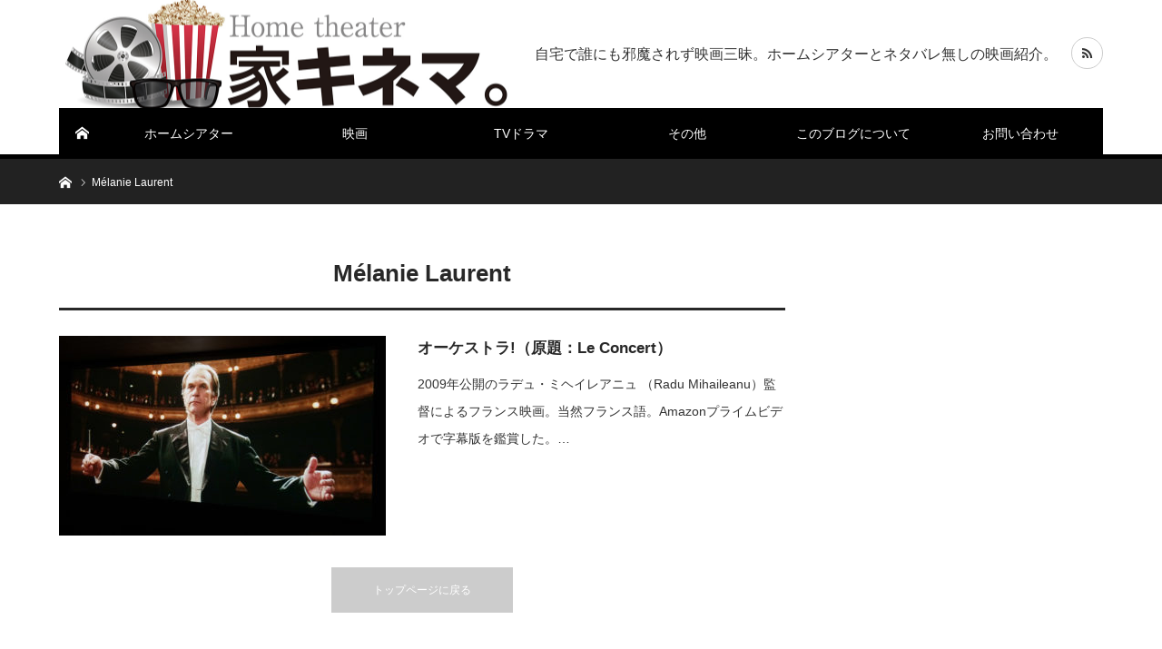

--- FILE ---
content_type: text/html; charset=UTF-8
request_url: https://uchikinema.com/tag/melanie-laurent/
body_size: 15676
content:
<!DOCTYPE html>
<html class="pc" dir="ltr" lang="ja" prefix="og: https://ogp.me/ns#">
<head prefix="og: http://ogp.me/ns# fb: http://ogp.me/ns/fb#">
<meta charset="UTF-8">
<!--[if IE]><meta http-equiv="X-UA-Compatible" content="IE=edge"><![endif]-->
<meta name="viewport" content="width=device-width">

<meta name="description" content="自宅で誰にも邪魔されず映画三昧。ホームシアターとネタバレ無しの映画紹介。">
<meta property="og:type" content="website">
<meta property="og:url" content="https://uchikinema.com/tag/melanie-laurent/">
<meta property="og:title" content="Mélanie Laurent | ホームシアターと映画で「家キネマ。」">
<meta property="og:description" content="自宅で誰にも邪魔されず映画三昧。ホームシアターとネタバレ無しの映画紹介。">
<meta property="og:site_name" content="ホームシアターと映画で「家キネマ。」">
<meta property="og:image" content="https://uchikinema.com/wp-content/uploads/2018/06/uchikinema_image.jpg">
<meta property="og:image:secure_url" content="https://uchikinema.com/wp-content/uploads/2018/06/uchikinema_image.jpg"> 
<meta property="og:image:width" content="800"> 
<meta property="og:image:height" content="524">
<meta name="twitter:card" content="summary">
<meta name="twitter:site" content="@UchiKinema">
<meta name="twitter:creator" content="UchiKinema">
<meta name="twitter:title" content="Mélanie Laurent | ホームシアターと映画で「家キネマ。」">
<meta property="twitter:description" content="自宅で誰にも邪魔されず映画三昧。ホームシアターとネタバレ無しの映画紹介。">
<link rel="pingback" href="https://uchikinema.com/xmlrpc.php">
<link rel="shortcut icon" href="https://uchikinema.com/wp-content/uploads/2017/08/favicon-e1501646773875.png">

		<!-- All in One SEO 4.7.4.2 - aioseo.com -->
		<title>Mélanie Laurent | ホームシアターと映画で「家キネマ。」</title>
		<meta name="robots" content="max-snippet:-1, max-image-preview:large, max-video-preview:-1" />
		<link rel="canonical" href="https://uchikinema.com/tag/melanie-laurent/" />
		<meta name="generator" content="All in One SEO (AIOSEO) 4.7.4.2" />
		<meta name="google" content="nositelinkssearchbox" />
		<script type="application/ld+json" class="aioseo-schema">
			{"@context":"https:\/\/schema.org","@graph":[{"@type":"BreadcrumbList","@id":"https:\/\/uchikinema.com\/tag\/melanie-laurent\/#breadcrumblist","itemListElement":[{"@type":"ListItem","@id":"https:\/\/uchikinema.com\/#listItem","position":1,"name":"\u5bb6","item":"https:\/\/uchikinema.com\/","nextItem":"https:\/\/uchikinema.com\/tag\/melanie-laurent\/#listItem"},{"@type":"ListItem","@id":"https:\/\/uchikinema.com\/tag\/melanie-laurent\/#listItem","position":2,"name":"M\u00e9lanie Laurent","previousItem":"https:\/\/uchikinema.com\/#listItem"}]},{"@type":"CollectionPage","@id":"https:\/\/uchikinema.com\/tag\/melanie-laurent\/#collectionpage","url":"https:\/\/uchikinema.com\/tag\/melanie-laurent\/","name":"M\u00e9lanie Laurent | \u30db\u30fc\u30e0\u30b7\u30a2\u30bf\u30fc\u3068\u6620\u753b\u3067\u300c\u5bb6\u30ad\u30cd\u30de\u3002\u300d","inLanguage":"ja","isPartOf":{"@id":"https:\/\/uchikinema.com\/#website"},"breadcrumb":{"@id":"https:\/\/uchikinema.com\/tag\/melanie-laurent\/#breadcrumblist"}},{"@type":"Person","@id":"https:\/\/uchikinema.com\/#person","name":"\u30a6\u30c1\u30ad\u30cd\u30de\u30fc@\u7ba1\u7406\u4eba"},{"@type":"WebSite","@id":"https:\/\/uchikinema.com\/#website","url":"https:\/\/uchikinema.com\/","name":"\u30db\u30fc\u30e0\u30b7\u30a2\u30bf\u30fc\u3068\u6620\u753b\u3067\u300c\u5bb6\u30ad\u30cd\u30de\u3002\u300d","description":"\u81ea\u5b85\u3067\u8ab0\u306b\u3082\u90aa\u9b54\u3055\u308c\u305a\u6620\u753b\u4e09\u6627\u3002\u30db\u30fc\u30e0\u30b7\u30a2\u30bf\u30fc\u3068\u30cd\u30bf\u30d0\u30ec\u7121\u3057\u306e\u6620\u753b\u7d39\u4ecb\u3002","inLanguage":"ja","publisher":{"@id":"https:\/\/uchikinema.com\/#person"}}]}
		</script>
		<!-- All in One SEO -->

<script type="text/javascript" id="wpp-js" src="https://uchikinema.com/wp-content/plugins/wordpress-popular-posts/assets/js/wpp.min.js?ver=7.1.0" data-sampling="0" data-sampling-rate="100" data-api-url="https://uchikinema.com/wp-json/wordpress-popular-posts" data-post-id="0" data-token="860e09c912" data-lang="0" data-debug="0"></script>
<link rel='dns-prefetch' href='//webfonts.xserver.jp' />
<link rel='dns-prefetch' href='//cdn.jsdelivr.net' />
<link rel='dns-prefetch' href='//stats.wp.com' />
<link rel='dns-prefetch' href='//v0.wordpress.com' />
<link rel='dns-prefetch' href='//widgets.wp.com' />
<link rel='dns-prefetch' href='//s0.wp.com' />
<link rel='dns-prefetch' href='//0.gravatar.com' />
<link rel='dns-prefetch' href='//1.gravatar.com' />
<link rel='dns-prefetch' href='//2.gravatar.com' />
<link rel="alternate" type="application/rss+xml" title="ホームシアターと映画で「家キネマ。」 &raquo; フィード" href="https://uchikinema.com/feed/" />
<link rel="alternate" type="application/rss+xml" title="ホームシアターと映画で「家キネマ。」 &raquo; コメントフィード" href="https://uchikinema.com/comments/feed/" />
<link rel="alternate" type="application/rss+xml" title="ホームシアターと映画で「家キネマ。」 &raquo; Mélanie Laurent タグのフィード" href="https://uchikinema.com/tag/melanie-laurent/feed/" />
<link rel='stylesheet' id='style-css' href='https://uchikinema.com/wp-content/themes/bridge_tcd049/style.css?ver=1.8' type='text/css' media='all' />
<link rel='stylesheet' id='wp-block-library-css' href='https://uchikinema.com/wp-includes/css/dist/block-library/style.min.css?ver=6.6.4' type='text/css' media='all' />
<link rel='stylesheet' id='mediaelement-css' href='https://uchikinema.com/wp-includes/js/mediaelement/mediaelementplayer-legacy.min.css?ver=4.2.17' type='text/css' media='all' />
<link rel='stylesheet' id='wp-mediaelement-css' href='https://uchikinema.com/wp-includes/js/mediaelement/wp-mediaelement.min.css?ver=6.6.4' type='text/css' media='all' />
<style id='jetpack-sharing-buttons-style-inline-css' type='text/css'>
.jetpack-sharing-buttons__services-list{display:flex;flex-direction:row;flex-wrap:wrap;gap:0;list-style-type:none;margin:5px;padding:0}.jetpack-sharing-buttons__services-list.has-small-icon-size{font-size:12px}.jetpack-sharing-buttons__services-list.has-normal-icon-size{font-size:16px}.jetpack-sharing-buttons__services-list.has-large-icon-size{font-size:24px}.jetpack-sharing-buttons__services-list.has-huge-icon-size{font-size:36px}@media print{.jetpack-sharing-buttons__services-list{display:none!important}}.editor-styles-wrapper .wp-block-jetpack-sharing-buttons{gap:0;padding-inline-start:0}ul.jetpack-sharing-buttons__services-list.has-background{padding:1.25em 2.375em}
</style>
<style id='classic-theme-styles-inline-css' type='text/css'>
/*! This file is auto-generated */
.wp-block-button__link{color:#fff;background-color:#32373c;border-radius:9999px;box-shadow:none;text-decoration:none;padding:calc(.667em + 2px) calc(1.333em + 2px);font-size:1.125em}.wp-block-file__button{background:#32373c;color:#fff;text-decoration:none}
</style>
<style id='global-styles-inline-css' type='text/css'>
:root{--wp--preset--aspect-ratio--square: 1;--wp--preset--aspect-ratio--4-3: 4/3;--wp--preset--aspect-ratio--3-4: 3/4;--wp--preset--aspect-ratio--3-2: 3/2;--wp--preset--aspect-ratio--2-3: 2/3;--wp--preset--aspect-ratio--16-9: 16/9;--wp--preset--aspect-ratio--9-16: 9/16;--wp--preset--color--black: #000000;--wp--preset--color--cyan-bluish-gray: #abb8c3;--wp--preset--color--white: #ffffff;--wp--preset--color--pale-pink: #f78da7;--wp--preset--color--vivid-red: #cf2e2e;--wp--preset--color--luminous-vivid-orange: #ff6900;--wp--preset--color--luminous-vivid-amber: #fcb900;--wp--preset--color--light-green-cyan: #7bdcb5;--wp--preset--color--vivid-green-cyan: #00d084;--wp--preset--color--pale-cyan-blue: #8ed1fc;--wp--preset--color--vivid-cyan-blue: #0693e3;--wp--preset--color--vivid-purple: #9b51e0;--wp--preset--gradient--vivid-cyan-blue-to-vivid-purple: linear-gradient(135deg,rgba(6,147,227,1) 0%,rgb(155,81,224) 100%);--wp--preset--gradient--light-green-cyan-to-vivid-green-cyan: linear-gradient(135deg,rgb(122,220,180) 0%,rgb(0,208,130) 100%);--wp--preset--gradient--luminous-vivid-amber-to-luminous-vivid-orange: linear-gradient(135deg,rgba(252,185,0,1) 0%,rgba(255,105,0,1) 100%);--wp--preset--gradient--luminous-vivid-orange-to-vivid-red: linear-gradient(135deg,rgba(255,105,0,1) 0%,rgb(207,46,46) 100%);--wp--preset--gradient--very-light-gray-to-cyan-bluish-gray: linear-gradient(135deg,rgb(238,238,238) 0%,rgb(169,184,195) 100%);--wp--preset--gradient--cool-to-warm-spectrum: linear-gradient(135deg,rgb(74,234,220) 0%,rgb(151,120,209) 20%,rgb(207,42,186) 40%,rgb(238,44,130) 60%,rgb(251,105,98) 80%,rgb(254,248,76) 100%);--wp--preset--gradient--blush-light-purple: linear-gradient(135deg,rgb(255,206,236) 0%,rgb(152,150,240) 100%);--wp--preset--gradient--blush-bordeaux: linear-gradient(135deg,rgb(254,205,165) 0%,rgb(254,45,45) 50%,rgb(107,0,62) 100%);--wp--preset--gradient--luminous-dusk: linear-gradient(135deg,rgb(255,203,112) 0%,rgb(199,81,192) 50%,rgb(65,88,208) 100%);--wp--preset--gradient--pale-ocean: linear-gradient(135deg,rgb(255,245,203) 0%,rgb(182,227,212) 50%,rgb(51,167,181) 100%);--wp--preset--gradient--electric-grass: linear-gradient(135deg,rgb(202,248,128) 0%,rgb(113,206,126) 100%);--wp--preset--gradient--midnight: linear-gradient(135deg,rgb(2,3,129) 0%,rgb(40,116,252) 100%);--wp--preset--font-size--small: 13px;--wp--preset--font-size--medium: 20px;--wp--preset--font-size--large: 36px;--wp--preset--font-size--x-large: 42px;--wp--preset--spacing--20: 0.44rem;--wp--preset--spacing--30: 0.67rem;--wp--preset--spacing--40: 1rem;--wp--preset--spacing--50: 1.5rem;--wp--preset--spacing--60: 2.25rem;--wp--preset--spacing--70: 3.38rem;--wp--preset--spacing--80: 5.06rem;--wp--preset--shadow--natural: 6px 6px 9px rgba(0, 0, 0, 0.2);--wp--preset--shadow--deep: 12px 12px 50px rgba(0, 0, 0, 0.4);--wp--preset--shadow--sharp: 6px 6px 0px rgba(0, 0, 0, 0.2);--wp--preset--shadow--outlined: 6px 6px 0px -3px rgba(255, 255, 255, 1), 6px 6px rgba(0, 0, 0, 1);--wp--preset--shadow--crisp: 6px 6px 0px rgba(0, 0, 0, 1);}:where(.is-layout-flex){gap: 0.5em;}:where(.is-layout-grid){gap: 0.5em;}body .is-layout-flex{display: flex;}.is-layout-flex{flex-wrap: wrap;align-items: center;}.is-layout-flex > :is(*, div){margin: 0;}body .is-layout-grid{display: grid;}.is-layout-grid > :is(*, div){margin: 0;}:where(.wp-block-columns.is-layout-flex){gap: 2em;}:where(.wp-block-columns.is-layout-grid){gap: 2em;}:where(.wp-block-post-template.is-layout-flex){gap: 1.25em;}:where(.wp-block-post-template.is-layout-grid){gap: 1.25em;}.has-black-color{color: var(--wp--preset--color--black) !important;}.has-cyan-bluish-gray-color{color: var(--wp--preset--color--cyan-bluish-gray) !important;}.has-white-color{color: var(--wp--preset--color--white) !important;}.has-pale-pink-color{color: var(--wp--preset--color--pale-pink) !important;}.has-vivid-red-color{color: var(--wp--preset--color--vivid-red) !important;}.has-luminous-vivid-orange-color{color: var(--wp--preset--color--luminous-vivid-orange) !important;}.has-luminous-vivid-amber-color{color: var(--wp--preset--color--luminous-vivid-amber) !important;}.has-light-green-cyan-color{color: var(--wp--preset--color--light-green-cyan) !important;}.has-vivid-green-cyan-color{color: var(--wp--preset--color--vivid-green-cyan) !important;}.has-pale-cyan-blue-color{color: var(--wp--preset--color--pale-cyan-blue) !important;}.has-vivid-cyan-blue-color{color: var(--wp--preset--color--vivid-cyan-blue) !important;}.has-vivid-purple-color{color: var(--wp--preset--color--vivid-purple) !important;}.has-black-background-color{background-color: var(--wp--preset--color--black) !important;}.has-cyan-bluish-gray-background-color{background-color: var(--wp--preset--color--cyan-bluish-gray) !important;}.has-white-background-color{background-color: var(--wp--preset--color--white) !important;}.has-pale-pink-background-color{background-color: var(--wp--preset--color--pale-pink) !important;}.has-vivid-red-background-color{background-color: var(--wp--preset--color--vivid-red) !important;}.has-luminous-vivid-orange-background-color{background-color: var(--wp--preset--color--luminous-vivid-orange) !important;}.has-luminous-vivid-amber-background-color{background-color: var(--wp--preset--color--luminous-vivid-amber) !important;}.has-light-green-cyan-background-color{background-color: var(--wp--preset--color--light-green-cyan) !important;}.has-vivid-green-cyan-background-color{background-color: var(--wp--preset--color--vivid-green-cyan) !important;}.has-pale-cyan-blue-background-color{background-color: var(--wp--preset--color--pale-cyan-blue) !important;}.has-vivid-cyan-blue-background-color{background-color: var(--wp--preset--color--vivid-cyan-blue) !important;}.has-vivid-purple-background-color{background-color: var(--wp--preset--color--vivid-purple) !important;}.has-black-border-color{border-color: var(--wp--preset--color--black) !important;}.has-cyan-bluish-gray-border-color{border-color: var(--wp--preset--color--cyan-bluish-gray) !important;}.has-white-border-color{border-color: var(--wp--preset--color--white) !important;}.has-pale-pink-border-color{border-color: var(--wp--preset--color--pale-pink) !important;}.has-vivid-red-border-color{border-color: var(--wp--preset--color--vivid-red) !important;}.has-luminous-vivid-orange-border-color{border-color: var(--wp--preset--color--luminous-vivid-orange) !important;}.has-luminous-vivid-amber-border-color{border-color: var(--wp--preset--color--luminous-vivid-amber) !important;}.has-light-green-cyan-border-color{border-color: var(--wp--preset--color--light-green-cyan) !important;}.has-vivid-green-cyan-border-color{border-color: var(--wp--preset--color--vivid-green-cyan) !important;}.has-pale-cyan-blue-border-color{border-color: var(--wp--preset--color--pale-cyan-blue) !important;}.has-vivid-cyan-blue-border-color{border-color: var(--wp--preset--color--vivid-cyan-blue) !important;}.has-vivid-purple-border-color{border-color: var(--wp--preset--color--vivid-purple) !important;}.has-vivid-cyan-blue-to-vivid-purple-gradient-background{background: var(--wp--preset--gradient--vivid-cyan-blue-to-vivid-purple) !important;}.has-light-green-cyan-to-vivid-green-cyan-gradient-background{background: var(--wp--preset--gradient--light-green-cyan-to-vivid-green-cyan) !important;}.has-luminous-vivid-amber-to-luminous-vivid-orange-gradient-background{background: var(--wp--preset--gradient--luminous-vivid-amber-to-luminous-vivid-orange) !important;}.has-luminous-vivid-orange-to-vivid-red-gradient-background{background: var(--wp--preset--gradient--luminous-vivid-orange-to-vivid-red) !important;}.has-very-light-gray-to-cyan-bluish-gray-gradient-background{background: var(--wp--preset--gradient--very-light-gray-to-cyan-bluish-gray) !important;}.has-cool-to-warm-spectrum-gradient-background{background: var(--wp--preset--gradient--cool-to-warm-spectrum) !important;}.has-blush-light-purple-gradient-background{background: var(--wp--preset--gradient--blush-light-purple) !important;}.has-blush-bordeaux-gradient-background{background: var(--wp--preset--gradient--blush-bordeaux) !important;}.has-luminous-dusk-gradient-background{background: var(--wp--preset--gradient--luminous-dusk) !important;}.has-pale-ocean-gradient-background{background: var(--wp--preset--gradient--pale-ocean) !important;}.has-electric-grass-gradient-background{background: var(--wp--preset--gradient--electric-grass) !important;}.has-midnight-gradient-background{background: var(--wp--preset--gradient--midnight) !important;}.has-small-font-size{font-size: var(--wp--preset--font-size--small) !important;}.has-medium-font-size{font-size: var(--wp--preset--font-size--medium) !important;}.has-large-font-size{font-size: var(--wp--preset--font-size--large) !important;}.has-x-large-font-size{font-size: var(--wp--preset--font-size--x-large) !important;}
:where(.wp-block-post-template.is-layout-flex){gap: 1.25em;}:where(.wp-block-post-template.is-layout-grid){gap: 1.25em;}
:where(.wp-block-columns.is-layout-flex){gap: 2em;}:where(.wp-block-columns.is-layout-grid){gap: 2em;}
:root :where(.wp-block-pullquote){font-size: 1.5em;line-height: 1.6;}
</style>
<link rel='stylesheet' id='contact-form-7-css' href='https://uchikinema.com/wp-content/plugins/contact-form-7/includes/css/styles.css?ver=6.0' type='text/css' media='all' />
<link rel='stylesheet' id='toc-screen-css' href='https://uchikinema.com/wp-content/plugins/table-of-contents-plus/screen.min.css?ver=2309' type='text/css' media='all' />
<link rel='stylesheet' id='wordpress-popular-posts-css-css' href='https://uchikinema.com/wp-content/plugins/wordpress-popular-posts/assets/css/wpp.css?ver=7.1.0' type='text/css' media='all' />
<link rel='stylesheet' id='jetpack_likes-css' href='https://uchikinema.com/wp-content/plugins/jetpack/modules/likes/style.css?ver=14.0' type='text/css' media='all' />
<link rel='stylesheet' id='jetpack-top-posts-widget-css' href='https://uchikinema.com/wp-content/plugins/jetpack/modules/widgets/top-posts/style.css?ver=20141013' type='text/css' media='all' />
<script type="text/javascript" src="https://uchikinema.com/wp-includes/js/jquery/jquery.min.js?ver=3.7.1" id="jquery-core-js"></script>
<script type="text/javascript" src="https://uchikinema.com/wp-includes/js/jquery/jquery-migrate.min.js?ver=3.4.1" id="jquery-migrate-js"></script>
<script type="text/javascript" src="//webfonts.xserver.jp/js/xserverv3.js?fadein=0&amp;ver=2.0.8" id="typesquare_std-js"></script>
<link rel="https://api.w.org/" href="https://uchikinema.com/wp-json/" /><link rel="alternate" title="JSON" type="application/json" href="https://uchikinema.com/wp-json/wp/v2/tags/1139" />	<style>img#wpstats{display:none}</style>
		            <style id="wpp-loading-animation-styles">@-webkit-keyframes bgslide{from{background-position-x:0}to{background-position-x:-200%}}@keyframes bgslide{from{background-position-x:0}to{background-position-x:-200%}}.wpp-widget-block-placeholder,.wpp-shortcode-placeholder{margin:0 auto;width:60px;height:3px;background:#dd3737;background:linear-gradient(90deg,#dd3737 0%,#571313 10%,#dd3737 100%);background-size:200% auto;border-radius:3px;-webkit-animation:bgslide 1s infinite linear;animation:bgslide 1s infinite linear}</style>
            		<script>
			document.documentElement.className = document.documentElement.className.replace('no-js', 'js');
		</script>
				<style>
			.no-js img.lazyload {
				display: none;
			}

			figure.wp-block-image img.lazyloading {
				min-width: 150px;
			}

						.lazyload, .lazyloading {
				opacity: 0;
			}

			.lazyloaded {
				opacity: 1;
				transition: opacity 400ms;
				transition-delay: 0ms;
			}

					</style>
		
<link rel="stylesheet" href="https://uchikinema.com/wp-content/themes/bridge_tcd049/css/design-plus.css?ver=1.8">
<link rel="stylesheet" href="https://uchikinema.com/wp-content/themes/bridge_tcd049/css/sns-botton.css?ver=1.8">

<link rel="stylesheet" media="screen and (max-width:1170px)" href="https://uchikinema.com/wp-content/themes/bridge_tcd049/css/responsive.css?ver=1.8">
<link rel="stylesheet" media="screen and (max-width:1170px)" href="https://uchikinema.com/wp-content/themes/bridge_tcd049/css/footer-bar.css?ver=1.8">

<script src="https://uchikinema.com/wp-content/themes/bridge_tcd049/js/jquery.easing.1.4.js?ver=1.8"></script>
<script src="https://uchikinema.com/wp-content/themes/bridge_tcd049/js/jscript.js?ver=1.8"></script>
<script src="https://uchikinema.com/wp-content/themes/bridge_tcd049/js/comment.js?ver=1.8"></script>

<script src="https://uchikinema.com/wp-content/themes/bridge_tcd049/js/jscript_responsive.js?ver=1.8"></script>
<script src="https://uchikinema.com/wp-content/themes/bridge_tcd049/js/footer-bar.js?ver=1.8"></script>

<script src="https://uchikinema.com/wp-content/themes/bridge_tcd049/js/header_fix.js?ver=1.8"></script>

<style type="text/css">

body, input, textarea { font-family: Arial, "Hiragino Kaku Gothic ProN", "ヒラギノ角ゴ ProN W3", "メイリオ", Meiryo, sans-serif; }

.rich_font { font-family: "Hiragino Sans", "ヒラギノ角ゴ ProN", "Hiragino Kaku Gothic ProN", "游ゴシック", YuGothic, "メイリオ", Meiryo, sans-serif; }


body { font-size:14px; }




#related_ranking li a.image, #related_post li .image, .styled_post_list1 .image, .styled_post_list3 .image, .ranking_list_widget .image, #index_featured_ranking .image, #ranking_list .image, #blog_list .image, #footer_slider .image, .page_post_list .image {
  background: #FFFFFF}
#related_ranking li a.image img, #related_post li a.image img, .styled_post_list1 .image img, .styled_post_list3 .image img, .ranking_list_widget .image img, #index_featured_ranking .image img, #ranking_list .image img, #blog_list .image img, #footer_slider .image img, .page_post_list .image img {
  -webkit-backface-visibility: hidden; backface-visibility: hidden; -webkit-transition-property: opacity; -webkit-transition: 0.5s;
  -moz-transition-property: opacity; -moz-transition: 0.5s; -ms-transition-property: opacity; -ms-transition: 0.5s; -o-transition-property: opacity; -o-transition: 0.5s; transition-property: opacity; transition: 0.5s;
  width:100%; height:auto;
}
#related_ranking li a.image:hover img, #related_post li a.image:hover img, .styled_post_list1 .image:hover img, .styled_post_list3 .image:hover img, .ranking_list_widget .image:hover img, #index_featured_ranking .image:hover img, #ranking_list .image:hover img, #blog_list .image:hover img, #footer_slider .image:hover img, .page_post_list .image:hover img {
  opacity: 0.2;
  width:100%; height:auto;
}

a:hover, .bridge_design_headline, #index_featured_ranking .title a, #ranking_list .title a, #blog_list .title a, #page_header .headline, #related_post li .title a:hover, .side_widget .styled_post_list1 .title:hover, .widget_tab_post_list_button a, .side_headline, .footer_headline, #comment_headline, .page_post_list .meta a:hover, .page_post_list .headline,
  #header_menu li.current-menu-item a, #footer_menu li.current-menu-item a, #footer_slider .slick-arrow:hover:before, #footer_slider_wrap .headline, #profile_page_top .user_name, .styled_post_list3 .meta li a:hover, #index_point .title a:hover,
    .pc #header .logo a:hover, #comment_header ul li a:hover, #header_text .logo a:hover, #bread_crumb li.home a:hover:before, #bread_crumb li a:hover, .tcdw_menu_widget .menu_headline, #header_slider .category a:hover, #post_title, #post_title_area .meta li a:hover, #related_ranking .title a
      { color: #282828; }

#header_slider .swiper-pagination-bullet-active, #header_slider .swiper-pagination-bullet:hover, #return_top a:hover, .next_page_link a:hover, .collapse_category_list li a:hover .count, .slick-arrow:hover, .page_navi a:hover, .page_navi p.back a:hover, .pb_spec_table_button a:hover,
  #wp-calendar td a:hover, #wp-calendar #prev a:hover, #wp-calendar #next a:hover, .widget_search #search-btn input:hover, .widget_search #searchsubmit:hover, .side_widget.google_search #searchsubmit:hover,
    #submit_comment:hover, #comment_header ul li a:hover, #comment_header ul li.comment_switch_active a, #comment_header #comment_closed p, #post_pagination a:hover, #related_post .headline, #previous_next_page a:hover,
      .pc #footer_bottom, .mobile #copyright, .mobile a.menu_button:hover, .mobile #global_menu li a:hover, .mobile .home_menu:hover, .tcd_user_profile_widget .button a:hover, #return_top_mobile a:hover, .bridge_design_headline2, #single_ranking_slider .slick-dots button:hover::before, #single_ranking_slider .slick-dots .slick-active button::before,
      .tcdw_custom_drop_menu_widget .side_headline, .tcdw_category_list_widget .side_headline
        { background-color: #282828 !important; }
#comment_switch:not(.comment_switch_active) a { border-right-color: #282828; }
.comment_switch_active + #trackback_switch a { border-left-color: #282828; }
@media screen and (max-width:500px) {
.comment_switch_active + #trackback_switch a { border-left-color: #ccc; }
}
.bridge_design_headline, .side_headline, #comment_textarea textarea:focus, #guest_info input:focus, #comment_header ul li a:hover, #comment_header ul li.comment_switch_active a, #comment_header #comment_closed p, .page_navi a:hover, .page_navi p.back a:hover, #post_pagination a:hover
  { border-color: #282828; }

#comment_header ul li.comment_switch_active a:after, #comment_header #comment_closed p:after
  { border-color: #282828 transparent transparent transparent; }

.collapse_category_list li a:before { border-color: transparent transparent transparent #282828; }

.slider_nav .swiper-slide-active, .slider_nav .swiper-slide:hover { box-shadow:inset 0 0 0 5px #282828; }

#index_featured_ranking .title a:hover, #ranking_list .title a:hover, #blog_list .title a:hover, #related_ranking .title a:hover
  { color: #707070; }

.pc #global_menu > ul > li.active > a, .pc #global_menu a:hover, .pc #global_menu > ul > li.active > a, .bridge_design_button:hover, #ranking_catgory_sort li a:hover, #ranking_catgory_sort li a.active, .bridge_design_headline3 span.num,
  .tcd_category_list a:hover, .tcdw_custom_drop_menu a:hover
  { background-color: #707070 !important; }

#ranking_catgory_sort li a:hover, #ranking_catgory_sort li a.active, .bridge_design_headline3,
  .tcd_category_list a:hover, .tcdw_custom_drop_menu a:hover
  { border-color: #707070; }

.post_content a { color: #003b72; }

.rank_list_number { background-color: #bfbfbf !important; }
.rank1 .rank_list_number { background-color: #000000 !important; }
.rank2 .rank_list_number { background-color: #515151 !important; }
.rank3 .rank_list_number { background-color: #919191 !important; }


.pc #header { border-bottom:5px solid #000000; }
.pc #global_menu > ul > li > a, .pc .header_fix #header, .pc #global_menu .home_menu {
  background-color: #000000;
  border-color: #000000;
  color: #FFFFFF;
}
.pc #global_menu .home_menu:before { color: #FFFFFF; }
.pc .header_fix #header { background-color:rgba(0,0,0,1); }
.pc .header_fix #global_menu > ul > li > a { background:none; }
.pc .header_fix #global_menu .home_menu { background:none; border-left:1px solid  #000000; }
.pc .header_fix #global_menu > ul > li:last-child > a { border-right:1px solid  #000000; }
.pc .home #global_menu > ul > li.current-menu-item > a { color: #FFFFFF; }



</style>

<script type="text/javascript">
jQuery(document).ready(function($){

  $('#footer_post_list').slick({
    dots: false,
    arrows: false,
    pauseOnHover: true,
    slidesToShow: 5,
    slidesToScroll: 1,
    adaptiveHeight: false,
    variableWidth: false,
    autoplay: true,
    easing: 'easeOutExpo',
    speed: 1000,
    autoplaySpeed: 5000,
    responsive: [
      {
        breakpoint: 1170,
        settings: { slidesToShow: 3 }
      },
      {
        breakpoint: 770,
        settings: { slidesToShow: 2 }
      },
      {
        breakpoint: 550,
        settings: { slidesToShow: 1 }
      }
    ]
  });


});
</script>





<link rel="amphtml" href="https://uchikinema.com/tag/melanie-laurent/?amp"><link rel="icon" href="https://uchikinema.com/wp-content/uploads/2017/08/cropped-favicon-e1501646773875-32x32.png" sizes="32x32" />
<link rel="icon" href="https://uchikinema.com/wp-content/uploads/2017/08/cropped-favicon-e1501646773875-192x192.png" sizes="192x192" />
<link rel="apple-touch-icon" href="https://uchikinema.com/wp-content/uploads/2017/08/cropped-favicon-e1501646773875-180x180.png" />
<meta name="msapplication-TileImage" content="https://uchikinema.com/wp-content/uploads/2017/08/cropped-favicon-e1501646773875-270x270.png" />






</head>


<body id="body" class="archive tag tag-melanie-laurent tag-1139 fix_top mobile_header_fix">

	
	
<!-- google アドセンスコード 　ブログ最下部に表示される広告 -->
<script async src="//pagead2.googlesyndication.com/pagead/js/adsbygoogle.js"></script>
<script>
 (adsbygoogle = window.adsbygoogle || []).push({
   google_ad_client: "ca-pub-1998100408986969",
   enable_page_level_ads: true
 });
</script>

	
	


 <div id="header">
  <div id="header_inner" class="clearfix">
   <div id="logo_image">
 <h1 class="logo">
  <a href="https://uchikinema.com/" title="ホームシアターと映画で「家キネマ。」">
      <img class="pc_logo_image lazyload" data-src="https://uchikinema.com/wp-content/uploads/2019/05/uchikinemarogo_W_1000x274.jpg?1769435894" alt="ホームシアターと映画で「家キネマ。」" title="ホームシアターと映画で「家キネマ。」" width="500" height="137" src="[data-uri]" style="--smush-placeholder-width: 500px; --smush-placeholder-aspect-ratio: 500/137;" /><noscript><img class="pc_logo_image" src="https://uchikinema.com/wp-content/uploads/2019/05/uchikinemarogo_W_1000x274.jpg?1769435894" alt="ホームシアターと映画で「家キネマ。」" title="ホームシアターと映画で「家キネマ。」" width="500" height="137" /></noscript>
         <img class="mobile_logo_image lazyload" data-src="https://uchikinema.com/wp-content/uploads/2019/05/uchikinemarogo_W_H120.jpg?1769435894" alt="ホームシアターと映画で「家キネマ。」" title="ホームシアターと映画で「家キネマ。」" width="219" height="60" src="[data-uri]" style="--smush-placeholder-width: 219px; --smush-placeholder-aspect-ratio: 219/60;" /><noscript><img class="mobile_logo_image" src="https://uchikinema.com/wp-content/uploads/2019/05/uchikinemarogo_W_H120.jpg?1769435894" alt="ホームシアターと映画で「家キネマ。」" title="ホームシアターと映画で「家キネマ。」" width="219" height="60" /></noscript>
     </a>
 </h1>
 <h2 id="tagline" style="font-size:16px;">自宅で誰にも邪魔されず映画三昧。ホームシアターとネタバレ無しの映画紹介。</h2></div>
      <div id="global_menu">
    <a class="home_menu" href="https://uchikinema.com/"><span>ホーム</span></a>
    <ul id="menu-%e3%83%88%e3%83%83%e3%83%97%e3%83%a1%e3%83%8b%e3%83%a5%e3%83%bc" class="menu"><li id="menu-item-588" class="menu-item menu-item-type-taxonomy menu-item-object-category menu-item-588"><a href="https://uchikinema.com/category/home-theater-equipment/">ホームシアター</a></li>
<li id="menu-item-589" class="menu-item menu-item-type-taxonomy menu-item-object-category menu-item-has-children menu-item-589"><a href="https://uchikinema.com/category/movie/">映画</a>
<ul class="sub-menu">
	<li id="menu-item-594" class="menu-item menu-item-type-taxonomy menu-item-object-category menu-item-594"><a href="https://uchikinema.com/category/movie/sf/">SF</a></li>
	<li id="menu-item-595" class="menu-item menu-item-type-taxonomy menu-item-object-category menu-item-595"><a href="https://uchikinema.com/category/movie/action/">アクション</a></li>
	<li id="menu-item-601" class="menu-item menu-item-type-taxonomy menu-item-object-category menu-item-601"><a href="https://uchikinema.com/category/movie/fantasy/">ファンタジー</a></li>
	<li id="menu-item-596" class="menu-item menu-item-type-taxonomy menu-item-object-category menu-item-596"><a href="https://uchikinema.com/category/movie/adventure/">アドベンチャー</a></li>
	<li id="menu-item-599" class="menu-item menu-item-type-taxonomy menu-item-object-category menu-item-599"><a href="https://uchikinema.com/category/movie/thriller/">スリラー</a></li>
	<li id="menu-item-598" class="menu-item menu-item-type-taxonomy menu-item-object-category menu-item-598"><a href="https://uchikinema.com/category/movie/comedy/">コメディ</a></li>
	<li id="menu-item-602" class="menu-item menu-item-type-taxonomy menu-item-object-category menu-item-602"><a href="https://uchikinema.com/category/movie/loveromance/">ラブロマンス</a></li>
	<li id="menu-item-600" class="menu-item menu-item-type-taxonomy menu-item-object-category menu-item-600"><a href="https://uchikinema.com/category/movie/drama/">ドラマ</a></li>
	<li id="menu-item-593" class="menu-item menu-item-type-taxonomy menu-item-object-category menu-item-593"><a href="https://uchikinema.com/category/movie/3d/">3D</a></li>
	<li id="menu-item-597" class="menu-item menu-item-type-taxonomy menu-item-object-category menu-item-597"><a href="https://uchikinema.com/category/movie/animation/">アニメーション</a></li>
	<li id="menu-item-592" class="menu-item menu-item-type-taxonomy menu-item-object-category menu-item-592"><a href="https://uchikinema.com/category/movie/1970s/">1970年代</a></li>
</ul>
</li>
<li id="menu-item-698" class="menu-item menu-item-type-taxonomy menu-item-object-category menu-item-has-children menu-item-698"><a href="https://uchikinema.com/category/tvdrama/">TVドラマ</a>
<ul class="sub-menu">
	<li id="menu-item-699" class="menu-item menu-item-type-taxonomy menu-item-object-category menu-item-699"><a href="https://uchikinema.com/category/tvdrama/foreign-country/">海外</a></li>
</ul>
</li>
<li id="menu-item-591" class="menu-item menu-item-type-taxonomy menu-item-object-category menu-item-591"><a href="https://uchikinema.com/category/other/">その他</a></li>
<li id="menu-item-567" class="menu-item menu-item-type-post_type menu-item-object-page menu-item-567"><a href="https://uchikinema.com/%e3%81%93%e3%81%ae%e3%83%96%e3%83%ad%e3%82%b0%e3%81%ab%e3%81%a4%e3%81%84%e3%81%a6/">このブログについて</a></li>
<li id="menu-item-491" class="menu-item menu-item-type-post_type menu-item-object-page menu-item-491"><a href="https://uchikinema.com/contact-us/">お問い合わせ</a></li>
</ul>   </div>
   <a href="#" class="menu_button"><span>menu</span></a>
         <ul id="header_social_link" class="social_link clearfix">
                                <li class="rss"><a class="target_blank" href="https://uchikinema.com/feed/"><span>RSS</span></a></li>   </ul>
     </div><!-- END #header_inner -->
 </div><!-- END #header -->

 
 <div id="main_contents" class="clearfix">

<link rel="shortcut icon" href="https://uchikinema.com/wp-content/uploads/2018/05/favicon.png" />

<div id="bread_crumb">

<ul class="clearfix" itemscope itemtype="http://schema.org/BreadcrumbList">
 <li itemprop="itemListElement" itemscope itemtype="http://schema.org/ListItem" class="home"><a itemprop="item" href="https://uchikinema.com/"><span itemprop="name">ホーム</span></a><meta itemprop="position" content="1"></li>
 <li class="last" itemprop="itemListElement" itemscope itemtype="http://schema.org/ListItem"><span itemprop="name">Mélanie Laurent</span><meta itemprop="position" content="2"></li>

</ul>

</div>

<div id="main_col">

 <div id="left_col">

  <div id="page_header">

      <h2 class="bridge_design_headline rich_font">Mélanie Laurent</h2>
   
   
  </div><!-- END #page_header -->

  <div id="blog_list" class="clearfix">
      <article class="item clearfix">
        <a class="image" href="https://uchikinema.com/2018/03/05/%e3%82%aa%e3%83%bc%e3%82%b1%e3%82%b9%e3%83%88%e3%83%a9%ef%bc%88%e5%8e%9f%e9%a1%8c%ef%bc%9ale-concert%ef%bc%89/" title="オーケストラ!（原題：Le Concert）"><img width="360" height="220" src="https://uchikinema.com/wp-content/uploads/2018/03/LeConcert_d-360x220.jpg" class="attachment-size2 size-size2 wp-post-image" alt="オーケストラ！,Le Concert,ホームシアター,プロジェクター" decoding="async" fetchpriority="high" srcset="https://uchikinema.com/wp-content/uploads/2018/03/LeConcert_d-360x220.jpg 360w, https://uchikinema.com/wp-content/uploads/2018/03/LeConcert_d-720x440.jpg 720w" sizes="(max-width: 360px) 100vw, 360px" /></a>
    <div class="data">
          <h4 class="title"><a href="https://uchikinema.com/2018/03/05/%e3%82%aa%e3%83%bc%e3%82%b1%e3%82%b9%e3%83%88%e3%83%a9%ef%bc%88%e5%8e%9f%e9%a1%8c%ef%bc%9ale-concert%ef%bc%89/" title="オーケストラ!（原題：Le Concert）">オーケストラ!（原題：Le Concert）</a></h4>
          <p class="excerpt">2009年公開のラデュ・ミヘイレアニュ （Radu Mihaileanu）監督によるフランス映画。当然フランス語。Amazonプライムビデオで字幕版を鑑賞した。…</p>
         </div>
   </article>
        </div><!-- #blog_list -->
  <div class="page_navi clearfix">
<p class="back"><a href="https://uchikinema.com/">トップページに戻る</a></p>
</div>

 </div><!-- END #left_col -->

  <div id="side_col">
  <div class="side_widget clearfix ml_ad_widget" id="ml_ad_widget-7">
<script async src="//pagead2.googlesyndication.com/pagead/js/adsbygoogle.js"></script>
<!-- new google_AD -->
<ins class="adsbygoogle"
     style="display:block"
     data-ad-client="ca-pub-1998100408986969"
     data-ad-slot="2931571942"
     data-ad-format="auto"></ins>
<script>
(adsbygoogle = window.adsbygoogle || []).push({});
</script></div>
<div class="side_widget clearfix widget_search" id="search-9">
<h3 class="side_headline rich_font"><span>ブログ内検索</span></h3><form role="search" method="get" id="searchform" class="searchform" action="https://uchikinema.com/">
				<div>
					<label class="screen-reader-text" for="s">検索:</label>
					<input type="text" value="" name="s" id="s" />
					<input type="submit" id="searchsubmit" value="検索" />
				</div>
			</form></div>
<div class="side_widget clearfix styled_post_list3_widget" id="styled_post_list3_widget-5">
<h3 class="side_headline rich_font"><span>最近の記事</span></h3><ol class="styled_post_list3 clearfix">
  <li>
   <p class="category"><a style="background:#282828" href="https://uchikinema.com/category/information/">お知らせ</a>
</p>   <a class="image" href="https://uchikinema.com/2022/06/12/still-no-solution-to-wordpress-editor-problem/"><img width="360" height="220" data-src="https://uchikinema.com/wp-content/uploads/2018/06/uchikinema_image-360x220.jpg" class="attachment-size2 size-size2 wp-post-image lazyload" alt="ホームシアター,プロジェクター,映画,家キネマ。" decoding="async" loading="lazy" data-srcset="https://uchikinema.com/wp-content/uploads/2018/06/uchikinema_image-360x220.jpg 360w, https://uchikinema.com/wp-content/uploads/2018/06/uchikinema_image-720x440.jpg 720w" data-sizes="(max-width: 360px) 100vw, 360px" src="[data-uri]" style="--smush-placeholder-width: 360px; --smush-placeholder-aspect-ratio: 360/220;" /><noscript><img width="360" height="220" data-src="https://uchikinema.com/wp-content/uploads/2018/06/uchikinema_image-360x220.jpg" class="attachment-size2 size-size2 wp-post-image lazyload" alt="ホームシアター,プロジェクター,映画,家キネマ。" decoding="async" loading="lazy" data-srcset="https://uchikinema.com/wp-content/uploads/2018/06/uchikinema_image-360x220.jpg 360w, https://uchikinema.com/wp-content/uploads/2018/06/uchikinema_image-720x440.jpg 720w" data-sizes="(max-width: 360px) 100vw, 360px" src="[data-uri]" style="--smush-placeholder-width: 360px; --smush-placeholder-aspect-ratio: 360/220;" /><noscript><img width="360" height="220" data-src="https://uchikinema.com/wp-content/uploads/2018/06/uchikinema_image-360x220.jpg" class="attachment-size2 size-size2 wp-post-image lazyload" alt="ホームシアター,プロジェクター,映画,家キネマ。" decoding="async" loading="lazy" data-srcset="https://uchikinema.com/wp-content/uploads/2018/06/uchikinema_image-360x220.jpg 360w, https://uchikinema.com/wp-content/uploads/2018/06/uchikinema_image-720x440.jpg 720w" data-sizes="(max-width: 360px) 100vw, 360px" src="[data-uri]" style="--smush-placeholder-width: 360px; --smush-placeholder-aspect-ratio: 360/220;" /><noscript><img width="360" height="220" data-src="https://uchikinema.com/wp-content/uploads/2018/06/uchikinema_image-360x220.jpg" class="attachment-size2 size-size2 wp-post-image lazyload" alt="ホームシアター,プロジェクター,映画,家キネマ。" decoding="async" loading="lazy" data-srcset="https://uchikinema.com/wp-content/uploads/2018/06/uchikinema_image-360x220.jpg 360w, https://uchikinema.com/wp-content/uploads/2018/06/uchikinema_image-720x440.jpg 720w" data-sizes="(max-width: 360px) 100vw, 360px" src="[data-uri]" style="--smush-placeholder-width: 360px; --smush-placeholder-aspect-ratio: 360/220;" /><noscript><img width="360" height="220" src="https://uchikinema.com/wp-content/uploads/2018/06/uchikinema_image-360x220.jpg" class="attachment-size2 size-size2 wp-post-image" alt="ホームシアター,プロジェクター,映画,家キネマ。" decoding="async" loading="lazy" srcset="https://uchikinema.com/wp-content/uploads/2018/06/uchikinema_image-360x220.jpg 360w, https://uchikinema.com/wp-content/uploads/2018/06/uchikinema_image-720x440.jpg 720w" sizes="(max-width: 360px) 100vw, 360px" /></noscript></noscript></noscript></noscript></a>   <div class="meta">
    <a class="title" href="https://uchikinema.com/2022/06/12/still-no-solution-to-wordpress-editor-problem/">いまだにWordPressのエディター問題解決せず</a>
        <ul class="clearfix">
              </ul>
       </div>
 </li>
  <li>
   <p class="category"><a style="background:#282828" href="https://uchikinema.com/category/information/">お知らせ</a>
</p>   <a class="image" href="https://uchikinema.com/2022/05/29/word-press-update-causes-problems/"><img width="360" height="220" data-src="https://uchikinema.com/wp-content/uploads/2018/06/uchikinema_image-360x220.jpg" class="attachment-size2 size-size2 wp-post-image lazyload" alt="ホームシアター,プロジェクター,映画,家キネマ。" decoding="async" loading="lazy" data-srcset="https://uchikinema.com/wp-content/uploads/2018/06/uchikinema_image-360x220.jpg 360w, https://uchikinema.com/wp-content/uploads/2018/06/uchikinema_image-720x440.jpg 720w" data-sizes="(max-width: 360px) 100vw, 360px" src="[data-uri]" style="--smush-placeholder-width: 360px; --smush-placeholder-aspect-ratio: 360/220;" /><noscript><img width="360" height="220" data-src="https://uchikinema.com/wp-content/uploads/2018/06/uchikinema_image-360x220.jpg" class="attachment-size2 size-size2 wp-post-image lazyload" alt="ホームシアター,プロジェクター,映画,家キネマ。" decoding="async" loading="lazy" data-srcset="https://uchikinema.com/wp-content/uploads/2018/06/uchikinema_image-360x220.jpg 360w, https://uchikinema.com/wp-content/uploads/2018/06/uchikinema_image-720x440.jpg 720w" data-sizes="(max-width: 360px) 100vw, 360px" src="[data-uri]" style="--smush-placeholder-width: 360px; --smush-placeholder-aspect-ratio: 360/220;" /><noscript><img width="360" height="220" data-src="https://uchikinema.com/wp-content/uploads/2018/06/uchikinema_image-360x220.jpg" class="attachment-size2 size-size2 wp-post-image lazyload" alt="ホームシアター,プロジェクター,映画,家キネマ。" decoding="async" loading="lazy" data-srcset="https://uchikinema.com/wp-content/uploads/2018/06/uchikinema_image-360x220.jpg 360w, https://uchikinema.com/wp-content/uploads/2018/06/uchikinema_image-720x440.jpg 720w" data-sizes="(max-width: 360px) 100vw, 360px" src="[data-uri]" style="--smush-placeholder-width: 360px; --smush-placeholder-aspect-ratio: 360/220;" /><noscript><img width="360" height="220" data-src="https://uchikinema.com/wp-content/uploads/2018/06/uchikinema_image-360x220.jpg" class="attachment-size2 size-size2 wp-post-image lazyload" alt="ホームシアター,プロジェクター,映画,家キネマ。" decoding="async" loading="lazy" data-srcset="https://uchikinema.com/wp-content/uploads/2018/06/uchikinema_image-360x220.jpg 360w, https://uchikinema.com/wp-content/uploads/2018/06/uchikinema_image-720x440.jpg 720w" data-sizes="(max-width: 360px) 100vw, 360px" src="[data-uri]" style="--smush-placeholder-width: 360px; --smush-placeholder-aspect-ratio: 360/220;" /><noscript><img width="360" height="220" src="https://uchikinema.com/wp-content/uploads/2018/06/uchikinema_image-360x220.jpg" class="attachment-size2 size-size2 wp-post-image" alt="ホームシアター,プロジェクター,映画,家キネマ。" decoding="async" loading="lazy" srcset="https://uchikinema.com/wp-content/uploads/2018/06/uchikinema_image-360x220.jpg 360w, https://uchikinema.com/wp-content/uploads/2018/06/uchikinema_image-720x440.jpg 720w" sizes="(max-width: 360px) 100vw, 360px" /></noscript></noscript></noscript></noscript></a>   <div class="meta">
    <a class="title" href="https://uchikinema.com/2022/05/29/word-press-update-causes-problems/">Word Pressのアップデートにより問題発生</a>
        <ul class="clearfix">
              </ul>
       </div>
 </li>
  <li>
   <p class="category"><a style="background:#282828" href="https://uchikinema.com/category/movie/">映画</a>
</p>   <a class="image" href="https://uchikinema.com/2022/05/15/spider-man-no-way-home/"><img width="360" height="220" data-src="https://uchikinema.com/wp-content/uploads/2022/05/A4F6D43E-B73F-41A7-B4DE-6213F417A929-360x220.jpeg" class="attachment-size2 size-size2 wp-post-image lazyload" alt="スパイダーマン：ノー・ウェイ・ホーム,映画,ホームシアター,家キネマ" decoding="async" loading="lazy" data-srcset="https://uchikinema.com/wp-content/uploads/2022/05/A4F6D43E-B73F-41A7-B4DE-6213F417A929-360x220.jpeg 360w, https://uchikinema.com/wp-content/uploads/2022/05/A4F6D43E-B73F-41A7-B4DE-6213F417A929-720x440.jpeg 720w" data-sizes="(max-width: 360px) 100vw, 360px" src="[data-uri]" style="--smush-placeholder-width: 360px; --smush-placeholder-aspect-ratio: 360/220;" /><noscript><img width="360" height="220" data-src="https://uchikinema.com/wp-content/uploads/2022/05/A4F6D43E-B73F-41A7-B4DE-6213F417A929-360x220.jpeg" class="attachment-size2 size-size2 wp-post-image lazyload" alt="スパイダーマン：ノー・ウェイ・ホーム,映画,ホームシアター,家キネマ" decoding="async" loading="lazy" data-srcset="https://uchikinema.com/wp-content/uploads/2022/05/A4F6D43E-B73F-41A7-B4DE-6213F417A929-360x220.jpeg 360w, https://uchikinema.com/wp-content/uploads/2022/05/A4F6D43E-B73F-41A7-B4DE-6213F417A929-720x440.jpeg 720w" data-sizes="(max-width: 360px) 100vw, 360px" src="[data-uri]" style="--smush-placeholder-width: 360px; --smush-placeholder-aspect-ratio: 360/220;" /><noscript><img width="360" height="220" src="https://uchikinema.com/wp-content/uploads/2022/05/A4F6D43E-B73F-41A7-B4DE-6213F417A929-360x220.jpeg" class="attachment-size2 size-size2 wp-post-image" alt="スパイダーマン：ノー・ウェイ・ホーム,映画,ホームシアター,家キネマ" decoding="async" loading="lazy" srcset="https://uchikinema.com/wp-content/uploads/2022/05/A4F6D43E-B73F-41A7-B4DE-6213F417A929-360x220.jpeg 360w, https://uchikinema.com/wp-content/uploads/2022/05/A4F6D43E-B73F-41A7-B4DE-6213F417A929-720x440.jpeg 720w" sizes="(max-width: 360px) 100vw, 360px" /></noscript></noscript></a>   <div class="meta">
    <a class="title" href="https://uchikinema.com/2022/05/15/spider-man-no-way-home/">スパイダーマン：ノー・ウェイ・ホーム（原題：Spider-Man:No Way Home）</a>
        <ul class="clearfix">
          <li class="child_category"><a href="https://uchikinema.com/category/movie/sf/">SF</a></li><li class="child_category"><a href="https://uchikinema.com/category/movie/action/">アクション</a></li><li class="child_category"><a href="https://uchikinema.com/category/movie/adventure/">アドベンチャー</a></li><li class="child_category"><a href="https://uchikinema.com/category/movie/fantasy/">ファンタジー</a></li><li class="child_category"><a href="https://uchikinema.com/category/movie/westernmovie/">洋画</a></li>    </ul>
       </div>
 </li>
  <li>
   <p class="category"><a style="background:#282828" href="https://uchikinema.com/category/other/">その他</a>
</p>   <a class="image" href="https://uchikinema.com/2022/05/01/heres-what-im-planning-for-this-years-golden-week/"><img width="360" height="220" data-src="https://uchikinema.com/wp-content/uploads/2022/04/2AF3A8A4-D2DC-4DB4-95F6-5B2A9CD86936-360x220.jpeg" class="attachment-size2 size-size2 wp-post-image lazyload" alt="Amazonタイムセール祭り,ゴールデンウィーク,Blu-ray,4K UHD,マトリックスレザクションズ,スパイダーマンノーウェイホーム" decoding="async" loading="lazy" data-srcset="https://uchikinema.com/wp-content/uploads/2022/04/2AF3A8A4-D2DC-4DB4-95F6-5B2A9CD86936-360x220.jpeg 360w, https://uchikinema.com/wp-content/uploads/2022/04/2AF3A8A4-D2DC-4DB4-95F6-5B2A9CD86936-720x440.jpeg 720w" data-sizes="(max-width: 360px) 100vw, 360px" src="[data-uri]" style="--smush-placeholder-width: 360px; --smush-placeholder-aspect-ratio: 360/220;" /><noscript><img width="360" height="220" data-src="https://uchikinema.com/wp-content/uploads/2022/04/2AF3A8A4-D2DC-4DB4-95F6-5B2A9CD86936-360x220.jpeg" class="attachment-size2 size-size2 wp-post-image lazyload" alt="Amazonタイムセール祭り,ゴールデンウィーク,Blu-ray,4K UHD,マトリックスレザクションズ,スパイダーマンノーウェイホーム" decoding="async" loading="lazy" data-srcset="https://uchikinema.com/wp-content/uploads/2022/04/2AF3A8A4-D2DC-4DB4-95F6-5B2A9CD86936-360x220.jpeg 360w, https://uchikinema.com/wp-content/uploads/2022/04/2AF3A8A4-D2DC-4DB4-95F6-5B2A9CD86936-720x440.jpeg 720w" data-sizes="(max-width: 360px) 100vw, 360px" src="[data-uri]" style="--smush-placeholder-width: 360px; --smush-placeholder-aspect-ratio: 360/220;" /><noscript><img width="360" height="220" src="https://uchikinema.com/wp-content/uploads/2022/04/2AF3A8A4-D2DC-4DB4-95F6-5B2A9CD86936-360x220.jpeg" class="attachment-size2 size-size2 wp-post-image" alt="Amazonタイムセール祭り,ゴールデンウィーク,Blu-ray,4K UHD,マトリックスレザクションズ,スパイダーマンノーウェイホーム" decoding="async" loading="lazy" srcset="https://uchikinema.com/wp-content/uploads/2022/04/2AF3A8A4-D2DC-4DB4-95F6-5B2A9CD86936-360x220.jpeg 360w, https://uchikinema.com/wp-content/uploads/2022/04/2AF3A8A4-D2DC-4DB4-95F6-5B2A9CD86936-720x440.jpeg 720w" sizes="(max-width: 360px) 100vw, 360px" /></noscript></noscript></a>   <div class="meta">
    <a class="title" href="https://uchikinema.com/2022/05/01/heres-what-im-planning-for-this-years-golden-week/">今年のゴールデンウィークの予定はこれ。</a>
        <ul class="clearfix">
              </ul>
       </div>
 </li>
  <li>
   <p class="category"><a style="background:#282828" href="https://uchikinema.com/category/movie/">映画</a>
</p>   <a class="image" href="https://uchikinema.com/2022/04/24/i-saw-spielbergs-version-of-west-side-story-but/"><img width="360" height="220" data-src="https://uchikinema.com/wp-content/uploads/2022/04/8B385D73-F186-48E8-9D43-25BF5DEFC404-360x220.jpeg" class="attachment-size2 size-size2 wp-post-image lazyload" alt="ウエスト・サイド・ストーリー,West Side Story,映画,家キネマ,ホームシアター" decoding="async" loading="lazy" data-srcset="https://uchikinema.com/wp-content/uploads/2022/04/8B385D73-F186-48E8-9D43-25BF5DEFC404-360x220.jpeg 360w, https://uchikinema.com/wp-content/uploads/2022/04/8B385D73-F186-48E8-9D43-25BF5DEFC404-720x440.jpeg 720w" data-sizes="(max-width: 360px) 100vw, 360px" src="[data-uri]" style="--smush-placeholder-width: 360px; --smush-placeholder-aspect-ratio: 360/220;" /><noscript><img width="360" height="220" data-src="https://uchikinema.com/wp-content/uploads/2022/04/8B385D73-F186-48E8-9D43-25BF5DEFC404-360x220.jpeg" class="attachment-size2 size-size2 wp-post-image lazyload" alt="ウエスト・サイド・ストーリー,West Side Story,映画,家キネマ,ホームシアター" decoding="async" loading="lazy" data-srcset="https://uchikinema.com/wp-content/uploads/2022/04/8B385D73-F186-48E8-9D43-25BF5DEFC404-360x220.jpeg 360w, https://uchikinema.com/wp-content/uploads/2022/04/8B385D73-F186-48E8-9D43-25BF5DEFC404-720x440.jpeg 720w" data-sizes="(max-width: 360px) 100vw, 360px" src="[data-uri]" style="--smush-placeholder-width: 360px; --smush-placeholder-aspect-ratio: 360/220;" /><noscript><img width="360" height="220" src="https://uchikinema.com/wp-content/uploads/2022/04/8B385D73-F186-48E8-9D43-25BF5DEFC404-360x220.jpeg" class="attachment-size2 size-size2 wp-post-image" alt="ウエスト・サイド・ストーリー,West Side Story,映画,家キネマ,ホームシアター" decoding="async" loading="lazy" srcset="https://uchikinema.com/wp-content/uploads/2022/04/8B385D73-F186-48E8-9D43-25BF5DEFC404-360x220.jpeg 360w, https://uchikinema.com/wp-content/uploads/2022/04/8B385D73-F186-48E8-9D43-25BF5DEFC404-720x440.jpeg 720w" sizes="(max-width: 360px) 100vw, 360px" /></noscript></noscript></a>   <div class="meta">
    <a class="title" href="https://uchikinema.com/2022/04/24/i-saw-spielbergs-version-of-west-side-story-but/">スピルバーグ版「ウエスト・サイド・ストーリー」を観たけれど</a>
        <ul class="clearfix">
          <li class="child_category"><a href="https://uchikinema.com/category/movie/musical/">ミュージカル</a></li><li class="child_category"><a href="https://uchikinema.com/category/movie/loveromance/">ラブロマンス</a></li><li class="child_category"><a href="https://uchikinema.com/category/movie/westernmovie/">洋画</a></li>    </ul>
       </div>
 </li>
 </ol>
</div>

<div class="side_widget clearfix popular-posts" id="wpp-4">


</div>

<div class="side_widget clearfix widget_archive" id="archives-7">
<h3 class="side_headline rich_font"><span>アーカイブ</span></h3>		<label class="screen-reader-text" for="archives-dropdown-7">アーカイブ</label>
		<select id="archives-dropdown-7" name="archive-dropdown">
			
			<option value="">月を選択</option>
				<option value='https://uchikinema.com/2022/06/'> 2022年6月 </option>
	<option value='https://uchikinema.com/2022/05/'> 2022年5月 </option>
	<option value='https://uchikinema.com/2022/04/'> 2022年4月 </option>
	<option value='https://uchikinema.com/2022/03/'> 2022年3月 </option>
	<option value='https://uchikinema.com/2022/02/'> 2022年2月 </option>
	<option value='https://uchikinema.com/2022/01/'> 2022年1月 </option>
	<option value='https://uchikinema.com/2021/12/'> 2021年12月 </option>
	<option value='https://uchikinema.com/2021/11/'> 2021年11月 </option>
	<option value='https://uchikinema.com/2021/10/'> 2021年10月 </option>
	<option value='https://uchikinema.com/2021/09/'> 2021年9月 </option>
	<option value='https://uchikinema.com/2021/08/'> 2021年8月 </option>
	<option value='https://uchikinema.com/2021/07/'> 2021年7月 </option>
	<option value='https://uchikinema.com/2021/06/'> 2021年6月 </option>
	<option value='https://uchikinema.com/2021/05/'> 2021年5月 </option>
	<option value='https://uchikinema.com/2021/04/'> 2021年4月 </option>
	<option value='https://uchikinema.com/2021/03/'> 2021年3月 </option>
	<option value='https://uchikinema.com/2021/02/'> 2021年2月 </option>
	<option value='https://uchikinema.com/2021/01/'> 2021年1月 </option>
	<option value='https://uchikinema.com/2020/12/'> 2020年12月 </option>
	<option value='https://uchikinema.com/2020/11/'> 2020年11月 </option>
	<option value='https://uchikinema.com/2020/10/'> 2020年10月 </option>
	<option value='https://uchikinema.com/2020/09/'> 2020年9月 </option>
	<option value='https://uchikinema.com/2020/08/'> 2020年8月 </option>
	<option value='https://uchikinema.com/2020/07/'> 2020年7月 </option>
	<option value='https://uchikinema.com/2020/06/'> 2020年6月 </option>
	<option value='https://uchikinema.com/2020/05/'> 2020年5月 </option>
	<option value='https://uchikinema.com/2020/04/'> 2020年4月 </option>
	<option value='https://uchikinema.com/2020/03/'> 2020年3月 </option>
	<option value='https://uchikinema.com/2020/02/'> 2020年2月 </option>
	<option value='https://uchikinema.com/2020/01/'> 2020年1月 </option>
	<option value='https://uchikinema.com/2019/12/'> 2019年12月 </option>
	<option value='https://uchikinema.com/2019/11/'> 2019年11月 </option>
	<option value='https://uchikinema.com/2019/10/'> 2019年10月 </option>
	<option value='https://uchikinema.com/2019/09/'> 2019年9月 </option>
	<option value='https://uchikinema.com/2019/08/'> 2019年8月 </option>
	<option value='https://uchikinema.com/2019/07/'> 2019年7月 </option>
	<option value='https://uchikinema.com/2019/06/'> 2019年6月 </option>
	<option value='https://uchikinema.com/2019/05/'> 2019年5月 </option>
	<option value='https://uchikinema.com/2019/04/'> 2019年4月 </option>
	<option value='https://uchikinema.com/2019/03/'> 2019年3月 </option>
	<option value='https://uchikinema.com/2019/02/'> 2019年2月 </option>
	<option value='https://uchikinema.com/2019/01/'> 2019年1月 </option>
	<option value='https://uchikinema.com/2018/12/'> 2018年12月 </option>
	<option value='https://uchikinema.com/2018/11/'> 2018年11月 </option>
	<option value='https://uchikinema.com/2018/10/'> 2018年10月 </option>
	<option value='https://uchikinema.com/2018/09/'> 2018年9月 </option>
	<option value='https://uchikinema.com/2018/08/'> 2018年8月 </option>
	<option value='https://uchikinema.com/2018/07/'> 2018年7月 </option>
	<option value='https://uchikinema.com/2018/06/'> 2018年6月 </option>
	<option value='https://uchikinema.com/2018/05/'> 2018年5月 </option>
	<option value='https://uchikinema.com/2018/04/'> 2018年4月 </option>
	<option value='https://uchikinema.com/2018/03/'> 2018年3月 </option>
	<option value='https://uchikinema.com/2018/02/'> 2018年2月 </option>
	<option value='https://uchikinema.com/2018/01/'> 2018年1月 </option>
	<option value='https://uchikinema.com/2017/12/'> 2017年12月 </option>
	<option value='https://uchikinema.com/2017/11/'> 2017年11月 </option>
	<option value='https://uchikinema.com/2017/10/'> 2017年10月 </option>
	<option value='https://uchikinema.com/2017/09/'> 2017年9月 </option>
	<option value='https://uchikinema.com/2017/08/'> 2017年8月 </option>
	<option value='https://uchikinema.com/2017/07/'> 2017年7月 </option>
	<option value='https://uchikinema.com/2017/06/'> 2017年6月 </option>

		</select>

			<script type="text/javascript">
/* <![CDATA[ */

(function() {
	var dropdown = document.getElementById( "archives-dropdown-7" );
	function onSelectChange() {
		if ( dropdown.options[ dropdown.selectedIndex ].value !== '' ) {
			document.location.href = this.options[ this.selectedIndex ].value;
		}
	}
	dropdown.onchange = onSelectChange;
})();

/* ]]> */
</script>
</div>
<div class="side_widget clearfix widget_tag_cloud" id="tag_cloud-5">
<h3 class="side_headline rich_font"><span>タグ</span></h3><div class="tagcloud"><a href="https://uchikinema.com/tag/1-781/" class="tag-cloud-link tag-link-294 tag-link-position-1" style="font-size: 12.465517241379pt;" aria-label="1.78:1 (36個の項目)">1.78:1</a>
<a href="https://uchikinema.com/tag/1-851/" class="tag-cloud-link tag-link-315 tag-link-position-2" style="font-size: 8.9655172413793pt;" aria-label="1.85:1 (18個の項目)">1.85:1</a>
<a href="https://uchikinema.com/tag/2-41/" class="tag-cloud-link tag-link-341 tag-link-position-3" style="font-size: 10.534482758621pt;" aria-label="2.4:1 (25個の項目)">2.4:1</a>
<a href="https://uchikinema.com/tag/2-351/" class="tag-cloud-link tag-link-50 tag-link-position-4" style="font-size: 16.689655172414pt;" aria-label="2.35:1 (83個の項目)">2.35:1</a>
<a href="https://uchikinema.com/tag/2-391/" class="tag-cloud-link tag-link-747 tag-link-position-5" style="font-size: 10.534482758621pt;" aria-label="2.39:1 (25個の項目)">2.39:1</a>
<a href="https://uchikinema.com/tag/3d/" class="tag-cloud-link tag-link-57 tag-link-position-6" style="font-size: 16.206896551724pt;" aria-label="3D (74個の項目)">3D</a>
<a href="https://uchikinema.com/tag/5-1ch/" class="tag-cloud-link tag-link-162 tag-link-position-7" style="font-size: 18.137931034483pt;" aria-label="5.1ch (108個の項目)">5.1ch</a>
<a href="https://uchikinema.com/tag/7-1ch/" class="tag-cloud-link tag-link-287 tag-link-position-8" style="font-size: 12.586206896552pt;" aria-label="7.1ch (37個の項目)">7.1ch</a>
<a href="https://uchikinema.com/tag/ag-la7200/" class="tag-cloud-link tag-link-510 tag-link-position-9" style="font-size: 8pt;" aria-label="AG-LA7200 (15個の項目)">AG-LA7200</a>
<a href="https://uchikinema.com/tag/amazon-fire-tv/" class="tag-cloud-link tag-link-378 tag-link-position-10" style="font-size: 11.862068965517pt;" aria-label="Amazon Fire TV (32個の項目)">Amazon Fire TV</a>
<a href="https://uchikinema.com/tag/amazon-fire-tv-stick/" class="tag-cloud-link tag-link-63 tag-link-position-11" style="font-size: 8pt;" aria-label="Amazon Fire TV Stick (15個の項目)">Amazon Fire TV Stick</a>
<a href="https://uchikinema.com/tag/amazon-prime-video/" class="tag-cloud-link tag-link-32 tag-link-position-12" style="font-size: 15.48275862069pt;" aria-label="Amazonプライムビデオ (65個の項目)">Amazonプライムビデオ</a>
<a href="https://uchikinema.com/tag/apple-tv/" class="tag-cloud-link tag-link-2364 tag-link-position-13" style="font-size: 9.6896551724138pt;" aria-label="Apple TV (21個の項目)">Apple TV</a>
<a href="https://uchikinema.com/tag/av-amplifier/" class="tag-cloud-link tag-link-23 tag-link-position-14" style="font-size: 8.9655172413793pt;" aria-label="AVアンプ (18個の項目)">AVアンプ</a>
<a href="https://uchikinema.com/tag/benq/" class="tag-cloud-link tag-link-1452 tag-link-position-15" style="font-size: 8.3620689655172pt;" aria-label="BenQ (16個の項目)">BenQ</a>
<a href="https://uchikinema.com/tag/dolby-atmos/" class="tag-cloud-link tag-link-275 tag-link-position-16" style="font-size: 13.189655172414pt;" aria-label="Dolby Atmos (42個の項目)">Dolby Atmos</a>
<a href="https://uchikinema.com/tag/dts-hd/" class="tag-cloud-link tag-link-163 tag-link-position-17" style="font-size: 16.810344827586pt;" aria-label="DTS-HD (84個の項目)">DTS-HD</a>
<a href="https://uchikinema.com/tag/eh-tw6600/" class="tag-cloud-link tag-link-14 tag-link-position-18" style="font-size: 8.3620689655172pt;" aria-label="EH-TW6600 (16個の項目)">EH-TW6600</a>
<a href="https://uchikinema.com/tag/imax/" class="tag-cloud-link tag-link-66 tag-link-position-19" style="font-size: 8.9655172413793pt;" aria-label="IMAX (18個の項目)">IMAX</a>
<a href="https://uchikinema.com/tag/jbl-s3100/" class="tag-cloud-link tag-link-976 tag-link-position-20" style="font-size: 10.534482758621pt;" aria-label="JBL S3100 (25個の項目)">JBL S3100</a>
<a href="https://uchikinema.com/tag/netflix/" class="tag-cloud-link tag-link-37 tag-link-position-21" style="font-size: 15.120689655172pt;" aria-label="Netflix (60個の項目)">Netflix</a>
<a href="https://uchikinema.com/tag/oppo/" class="tag-cloud-link tag-link-41 tag-link-position-22" style="font-size: 8.7241379310345pt;" aria-label="OPPO (17個の項目)">OPPO</a>
<a href="https://uchikinema.com/tag/sr8012/" class="tag-cloud-link tag-link-1705 tag-link-position-23" style="font-size: 11.862068965517pt;" aria-label="SR8012 (32個の項目)">SR8012</a>
<a href="https://uchikinema.com/tag/star-wars/" class="tag-cloud-link tag-link-30 tag-link-position-24" style="font-size: 11.01724137931pt;" aria-label="Star Wars (27個の項目)">Star Wars</a>
<a href="https://uchikinema.com/tag/u-next/" class="tag-cloud-link tag-link-36 tag-link-position-25" style="font-size: 15.120689655172pt;" aria-label="U-NEXT (60個の項目)">U-NEXT</a>
<a href="https://uchikinema.com/tag/udp-203/" class="tag-cloud-link tag-link-43 tag-link-position-26" style="font-size: 9.448275862069pt;" aria-label="UDP-203 (20個の項目)">UDP-203</a>
<a href="https://uchikinema.com/tag/v%e3%82%b9%e3%83%88%e3%83%ac%e3%83%83%e3%83%81/" class="tag-cloud-link tag-link-47 tag-link-position-27" style="font-size: 8pt;" aria-label="Vストレッチ (15個の項目)">Vストレッチ</a>
<a href="https://uchikinema.com/tag/aspect-ratio/" class="tag-cloud-link tag-link-48 tag-link-position-28" style="font-size: 8.7241379310345pt;" aria-label="アスペクト比 (17個の項目)">アスペクト比</a>
<a href="https://uchikinema.com/tag/anamorphic-lens/" class="tag-cloud-link tag-link-508 tag-link-position-29" style="font-size: 12.948275862069pt;" aria-label="アナモフィックレンズ (40個の項目)">アナモフィックレンズ</a>
<a href="https://uchikinema.com/tag/anamorphic_lens/" class="tag-cloud-link tag-link-46 tag-link-position-30" style="font-size: 10.775862068966pt;" aria-label="アナモルフィックレンズ (26個の項目)">アナモルフィックレンズ</a>
<a href="https://uchikinema.com/tag/%e3%82%b3%e3%83%a9%e3%83%a0/" class="tag-cloud-link tag-link-2110 tag-link-position-31" style="font-size: 14.879310344828pt;" aria-label="コラム (58個の項目)">コラム</a>
<a href="https://uchikinema.com/tag/surround/" class="tag-cloud-link tag-link-295 tag-link-position-32" style="font-size: 18.98275862069pt;" aria-label="サラウンド (128個の項目)">サラウンド</a>
<a href="https://uchikinema.com/tag/%e3%82%b7%e3%83%8d%e3%82%b9%e3%82%b3/" class="tag-cloud-link tag-link-52 tag-link-position-33" style="font-size: 10.775862068966pt;" aria-label="シネスコ (26個の項目)">シネスコ</a>
<a href="https://uchikinema.com/tag/%e3%82%b7%e3%83%8d%e3%83%9e%e3%82%b9%e3%82%b3%e3%83%bc%e3%83%97/" class="tag-cloud-link tag-link-53 tag-link-position-34" style="font-size: 10.172413793103pt;" aria-label="シネマスコープ (23個の項目)">シネマスコープ</a>
<a href="https://uchikinema.com/tag/%e3%82%b9%e3%82%bf%e3%83%bc%e3%83%bb%e3%82%a6%e3%82%a9%e3%83%bc%e3%82%ba/" class="tag-cloud-link tag-link-29 tag-link-position-35" style="font-size: 11.5pt;" aria-label="スター・ウォーズ (30個の項目)">スター・ウォーズ</a>
<a href="https://uchikinema.com/tag/%e3%83%89%e3%83%ab%e3%83%93%e3%83%bctruehd/" class="tag-cloud-link tag-link-316 tag-link-position-36" style="font-size: 8.3620689655172pt;" aria-label="ドルビーTrueHD (16個の項目)">ドルビーTrueHD</a>
<a href="https://uchikinema.com/tag/%e3%83%89%e3%83%ab%e3%83%93%e3%83%bc%e3%82%a2%e3%83%88%e3%83%a2%e3%82%b9/" class="tag-cloud-link tag-link-274 tag-link-position-37" style="font-size: 16.689655172414pt;" aria-label="ドルビーアトモス (82個の項目)">ドルビーアトモス</a>
<a href="https://uchikinema.com/tag/%e3%83%97%e3%83%ad%e3%82%b8%e3%82%a7%e3%82%af%e3%82%bf%e3%83%bc/" class="tag-cloud-link tag-link-16 tag-link-position-38" style="font-size: 14.275862068966pt;" aria-label="プロジェクター (52個の項目)">プロジェクター</a>
<a href="https://uchikinema.com/tag/%e3%83%9b%e3%83%bc%e3%83%a0%e3%82%b7%e3%82%a2%e3%82%bf%e3%83%bc/" class="tag-cloud-link tag-link-410 tag-link-position-39" style="font-size: 22pt;" aria-label="ホームシアター (230個の項目)">ホームシアター</a>
<a href="https://uchikinema.com/tag/%e3%83%9e%e3%83%a9%e3%83%b3%e3%83%84/" class="tag-cloud-link tag-link-1704 tag-link-position-40" style="font-size: 9.2068965517241pt;" aria-label="マランツ (19個の項目)">マランツ</a>
<a href="https://uchikinema.com/tag/%e4%b8%ad%e5%ad%a6%e7%94%9f%e4%bb%a5%e4%b8%8a%e3%81%ab%e3%81%8a%e8%96%a6%e3%82%81/" class="tag-cloud-link tag-link-169 tag-link-position-41" style="font-size: 15.844827586207pt;" aria-label="中学生以上にお薦め (70個の項目)">中学生以上にお薦め</a>
<a href="https://uchikinema.com/tag/%e5%ae%b6%e3%82%ad%e3%83%8d%e3%83%9e/" class="tag-cloud-link tag-link-152 tag-link-position-42" style="font-size: 20.793103448276pt;" aria-label="家キネマ (183個の項目)">家キネマ</a>
<a href="https://uchikinema.com/tag/family-fun/" class="tag-cloud-link tag-link-193 tag-link-position-43" style="font-size: 12.827586206897pt;" aria-label="家族で楽しめる (39個の項目)">家族で楽しめる</a>
<a href="https://uchikinema.com/tag/%e5%b0%8f%e5%ad%a6%e7%94%9f%e4%bb%a5%e4%b8%8a%e3%81%ab%e3%81%8a%e8%96%a6%e3%82%81/" class="tag-cloud-link tag-link-182 tag-link-position-44" style="font-size: 13.913793103448pt;" aria-label="小学生以上にお薦め (48個の項目)">小学生以上にお薦め</a>
<a href="https://uchikinema.com/tag/%e9%ab%98%e6%a0%a1%e7%94%9f%e4%bb%a5%e4%b8%8a%e3%81%ab%e3%81%8a%e8%96%a6%e3%82%81/" class="tag-cloud-link tag-link-529 tag-link-position-45" style="font-size: 9.6896551724138pt;" aria-label="高校生以上にお薦め (21個の項目)">高校生以上にお薦め</a></div>
</div>
<div class="side_widget clearfix widget_text" id="text-7">
			<div class="textwidget"><p><script async src="//pagead2.googlesyndication.com/pagead/js/adsbygoogle.js"></script><br />
<!-- new google_AD --><br />
<ins class="adsbygoogle" style="display: block;" data-ad-client="ca-pub-1998100408986969" data-ad-slot="2931571942" data-ad-format="auto"></ins><br />
<script>
(adsbygoogle = window.adsbygoogle || []).push({});
</script></p>
</div>
		</div>
 </div>
 
</div><!-- END #main_col -->


 </div><!-- END #main_contents -->

 <div id="return_top">
  <a href="#body"><span>PAGE TOP</span></a>
 </div>

  <div id="footer_post_list" class="clearfix">
    <article class="item">
   <p class="category"><a style="background:#282828" href="https://uchikinema.com/category/information/">お知らせ</a>
</p>
   <h4 class="title"><a href="https://uchikinema.com/2022/06/12/still-no-solution-to-wordpress-editor-problem/" title="いまだにWordPressのエディター問題解決せず"><span>いまだにWordPressのエディター問題解決せず</span></a></h4>
   <a class="image" href="https://uchikinema.com/2022/06/12/still-no-solution-to-wordpress-editor-problem/" title="いまだにWordPressのエディター問題解決せず"><img width="360" height="220" data-src="https://uchikinema.com/wp-content/uploads/2018/06/uchikinema_image-360x220.jpg" class="attachment-size2 size-size2 wp-post-image lazyload" alt="ホームシアター,プロジェクター,映画,家キネマ。" decoding="async" loading="lazy" data-srcset="https://uchikinema.com/wp-content/uploads/2018/06/uchikinema_image-360x220.jpg 360w, https://uchikinema.com/wp-content/uploads/2018/06/uchikinema_image-720x440.jpg 720w" data-sizes="(max-width: 360px) 100vw, 360px" src="[data-uri]" style="--smush-placeholder-width: 360px; --smush-placeholder-aspect-ratio: 360/220;" /><noscript><img width="360" height="220" data-src="https://uchikinema.com/wp-content/uploads/2018/06/uchikinema_image-360x220.jpg" class="attachment-size2 size-size2 wp-post-image lazyload" alt="ホームシアター,プロジェクター,映画,家キネマ。" decoding="async" loading="lazy" data-srcset="https://uchikinema.com/wp-content/uploads/2018/06/uchikinema_image-360x220.jpg 360w, https://uchikinema.com/wp-content/uploads/2018/06/uchikinema_image-720x440.jpg 720w" data-sizes="(max-width: 360px) 100vw, 360px" src="[data-uri]" style="--smush-placeholder-width: 360px; --smush-placeholder-aspect-ratio: 360/220;" /><noscript><img width="360" height="220" data-src="https://uchikinema.com/wp-content/uploads/2018/06/uchikinema_image-360x220.jpg" class="attachment-size2 size-size2 wp-post-image lazyload" alt="ホームシアター,プロジェクター,映画,家キネマ。" decoding="async" loading="lazy" data-srcset="https://uchikinema.com/wp-content/uploads/2018/06/uchikinema_image-360x220.jpg 360w, https://uchikinema.com/wp-content/uploads/2018/06/uchikinema_image-720x440.jpg 720w" data-sizes="(max-width: 360px) 100vw, 360px" src="[data-uri]" style="--smush-placeholder-width: 360px; --smush-placeholder-aspect-ratio: 360/220;" /><noscript><img width="360" height="220" data-src="https://uchikinema.com/wp-content/uploads/2018/06/uchikinema_image-360x220.jpg" class="attachment-size2 size-size2 wp-post-image lazyload" alt="ホームシアター,プロジェクター,映画,家キネマ。" decoding="async" loading="lazy" data-srcset="https://uchikinema.com/wp-content/uploads/2018/06/uchikinema_image-360x220.jpg 360w, https://uchikinema.com/wp-content/uploads/2018/06/uchikinema_image-720x440.jpg 720w" data-sizes="(max-width: 360px) 100vw, 360px" src="[data-uri]" style="--smush-placeholder-width: 360px; --smush-placeholder-aspect-ratio: 360/220;" /><noscript><img width="360" height="220" src="https://uchikinema.com/wp-content/uploads/2018/06/uchikinema_image-360x220.jpg" class="attachment-size2 size-size2 wp-post-image" alt="ホームシアター,プロジェクター,映画,家キネマ。" decoding="async" loading="lazy" srcset="https://uchikinema.com/wp-content/uploads/2018/06/uchikinema_image-360x220.jpg 360w, https://uchikinema.com/wp-content/uploads/2018/06/uchikinema_image-720x440.jpg 720w" sizes="(max-width: 360px) 100vw, 360px" /></noscript></noscript></noscript></noscript></a>
  </article>
    <article class="item">
   <p class="category"><a style="background:#282828" href="https://uchikinema.com/category/information/">お知らせ</a>
</p>
   <h4 class="title"><a href="https://uchikinema.com/2022/05/29/word-press-update-causes-problems/" title="Word Pressのアップデートにより問題発生"><span>Word Pressのアップデートにより問題発生</span></a></h4>
   <a class="image" href="https://uchikinema.com/2022/05/29/word-press-update-causes-problems/" title="Word Pressのアップデートにより問題発生"><img width="360" height="220" data-src="https://uchikinema.com/wp-content/uploads/2018/06/uchikinema_image-360x220.jpg" class="attachment-size2 size-size2 wp-post-image lazyload" alt="ホームシアター,プロジェクター,映画,家キネマ。" decoding="async" loading="lazy" data-srcset="https://uchikinema.com/wp-content/uploads/2018/06/uchikinema_image-360x220.jpg 360w, https://uchikinema.com/wp-content/uploads/2018/06/uchikinema_image-720x440.jpg 720w" data-sizes="(max-width: 360px) 100vw, 360px" src="[data-uri]" style="--smush-placeholder-width: 360px; --smush-placeholder-aspect-ratio: 360/220;" /><noscript><img width="360" height="220" data-src="https://uchikinema.com/wp-content/uploads/2018/06/uchikinema_image-360x220.jpg" class="attachment-size2 size-size2 wp-post-image lazyload" alt="ホームシアター,プロジェクター,映画,家キネマ。" decoding="async" loading="lazy" data-srcset="https://uchikinema.com/wp-content/uploads/2018/06/uchikinema_image-360x220.jpg 360w, https://uchikinema.com/wp-content/uploads/2018/06/uchikinema_image-720x440.jpg 720w" data-sizes="(max-width: 360px) 100vw, 360px" src="[data-uri]" style="--smush-placeholder-width: 360px; --smush-placeholder-aspect-ratio: 360/220;" /><noscript><img width="360" height="220" data-src="https://uchikinema.com/wp-content/uploads/2018/06/uchikinema_image-360x220.jpg" class="attachment-size2 size-size2 wp-post-image lazyload" alt="ホームシアター,プロジェクター,映画,家キネマ。" decoding="async" loading="lazy" data-srcset="https://uchikinema.com/wp-content/uploads/2018/06/uchikinema_image-360x220.jpg 360w, https://uchikinema.com/wp-content/uploads/2018/06/uchikinema_image-720x440.jpg 720w" data-sizes="(max-width: 360px) 100vw, 360px" src="[data-uri]" style="--smush-placeholder-width: 360px; --smush-placeholder-aspect-ratio: 360/220;" /><noscript><img width="360" height="220" data-src="https://uchikinema.com/wp-content/uploads/2018/06/uchikinema_image-360x220.jpg" class="attachment-size2 size-size2 wp-post-image lazyload" alt="ホームシアター,プロジェクター,映画,家キネマ。" decoding="async" loading="lazy" data-srcset="https://uchikinema.com/wp-content/uploads/2018/06/uchikinema_image-360x220.jpg 360w, https://uchikinema.com/wp-content/uploads/2018/06/uchikinema_image-720x440.jpg 720w" data-sizes="(max-width: 360px) 100vw, 360px" src="[data-uri]" style="--smush-placeholder-width: 360px; --smush-placeholder-aspect-ratio: 360/220;" /><noscript><img width="360" height="220" src="https://uchikinema.com/wp-content/uploads/2018/06/uchikinema_image-360x220.jpg" class="attachment-size2 size-size2 wp-post-image" alt="ホームシアター,プロジェクター,映画,家キネマ。" decoding="async" loading="lazy" srcset="https://uchikinema.com/wp-content/uploads/2018/06/uchikinema_image-360x220.jpg 360w, https://uchikinema.com/wp-content/uploads/2018/06/uchikinema_image-720x440.jpg 720w" sizes="(max-width: 360px) 100vw, 360px" /></noscript></noscript></noscript></noscript></a>
  </article>
    <article class="item">
   <p class="category"><a style="background:#282828" href="https://uchikinema.com/category/movie/">映画</a>
</p>
   <h4 class="title"><a href="https://uchikinema.com/2022/05/15/spider-man-no-way-home/" title="スパイダーマン：ノー・ウェイ・ホーム（原題：Spider-Man:No Way Home）"><span>スパイダーマン：ノー・ウェイ・ホーム（原題：Spider-Man:No Way …</span></a></h4>
   <a class="image" href="https://uchikinema.com/2022/05/15/spider-man-no-way-home/" title="スパイダーマン：ノー・ウェイ・ホーム（原題：Spider-Man:No Way Home）"><img width="360" height="220" data-src="https://uchikinema.com/wp-content/uploads/2022/05/A4F6D43E-B73F-41A7-B4DE-6213F417A929-360x220.jpeg" class="attachment-size2 size-size2 wp-post-image lazyload" alt="スパイダーマン：ノー・ウェイ・ホーム,映画,ホームシアター,家キネマ" decoding="async" loading="lazy" data-srcset="https://uchikinema.com/wp-content/uploads/2022/05/A4F6D43E-B73F-41A7-B4DE-6213F417A929-360x220.jpeg 360w, https://uchikinema.com/wp-content/uploads/2022/05/A4F6D43E-B73F-41A7-B4DE-6213F417A929-720x440.jpeg 720w" data-sizes="(max-width: 360px) 100vw, 360px" src="[data-uri]" style="--smush-placeholder-width: 360px; --smush-placeholder-aspect-ratio: 360/220;" /><noscript><img width="360" height="220" data-src="https://uchikinema.com/wp-content/uploads/2022/05/A4F6D43E-B73F-41A7-B4DE-6213F417A929-360x220.jpeg" class="attachment-size2 size-size2 wp-post-image lazyload" alt="スパイダーマン：ノー・ウェイ・ホーム,映画,ホームシアター,家キネマ" decoding="async" loading="lazy" data-srcset="https://uchikinema.com/wp-content/uploads/2022/05/A4F6D43E-B73F-41A7-B4DE-6213F417A929-360x220.jpeg 360w, https://uchikinema.com/wp-content/uploads/2022/05/A4F6D43E-B73F-41A7-B4DE-6213F417A929-720x440.jpeg 720w" data-sizes="(max-width: 360px) 100vw, 360px" src="[data-uri]" style="--smush-placeholder-width: 360px; --smush-placeholder-aspect-ratio: 360/220;" /><noscript><img width="360" height="220" src="https://uchikinema.com/wp-content/uploads/2022/05/A4F6D43E-B73F-41A7-B4DE-6213F417A929-360x220.jpeg" class="attachment-size2 size-size2 wp-post-image" alt="スパイダーマン：ノー・ウェイ・ホーム,映画,ホームシアター,家キネマ" decoding="async" loading="lazy" srcset="https://uchikinema.com/wp-content/uploads/2022/05/A4F6D43E-B73F-41A7-B4DE-6213F417A929-360x220.jpeg 360w, https://uchikinema.com/wp-content/uploads/2022/05/A4F6D43E-B73F-41A7-B4DE-6213F417A929-720x440.jpeg 720w" sizes="(max-width: 360px) 100vw, 360px" /></noscript></noscript></a>
  </article>
    <article class="item">
   <p class="category"><a style="background:#282828" href="https://uchikinema.com/category/other/">その他</a>
</p>
   <h4 class="title"><a href="https://uchikinema.com/2022/05/01/heres-what-im-planning-for-this-years-golden-week/" title="今年のゴールデンウィークの予定はこれ。"><span>今年のゴールデンウィークの予定はこれ。</span></a></h4>
   <a class="image" href="https://uchikinema.com/2022/05/01/heres-what-im-planning-for-this-years-golden-week/" title="今年のゴールデンウィークの予定はこれ。"><img width="360" height="220" data-src="https://uchikinema.com/wp-content/uploads/2022/04/2AF3A8A4-D2DC-4DB4-95F6-5B2A9CD86936-360x220.jpeg" class="attachment-size2 size-size2 wp-post-image lazyload" alt="Amazonタイムセール祭り,ゴールデンウィーク,Blu-ray,4K UHD,マトリックスレザクションズ,スパイダーマンノーウェイホーム" decoding="async" loading="lazy" data-srcset="https://uchikinema.com/wp-content/uploads/2022/04/2AF3A8A4-D2DC-4DB4-95F6-5B2A9CD86936-360x220.jpeg 360w, https://uchikinema.com/wp-content/uploads/2022/04/2AF3A8A4-D2DC-4DB4-95F6-5B2A9CD86936-720x440.jpeg 720w" data-sizes="(max-width: 360px) 100vw, 360px" src="[data-uri]" style="--smush-placeholder-width: 360px; --smush-placeholder-aspect-ratio: 360/220;" /><noscript><img width="360" height="220" data-src="https://uchikinema.com/wp-content/uploads/2022/04/2AF3A8A4-D2DC-4DB4-95F6-5B2A9CD86936-360x220.jpeg" class="attachment-size2 size-size2 wp-post-image lazyload" alt="Amazonタイムセール祭り,ゴールデンウィーク,Blu-ray,4K UHD,マトリックスレザクションズ,スパイダーマンノーウェイホーム" decoding="async" loading="lazy" data-srcset="https://uchikinema.com/wp-content/uploads/2022/04/2AF3A8A4-D2DC-4DB4-95F6-5B2A9CD86936-360x220.jpeg 360w, https://uchikinema.com/wp-content/uploads/2022/04/2AF3A8A4-D2DC-4DB4-95F6-5B2A9CD86936-720x440.jpeg 720w" data-sizes="(max-width: 360px) 100vw, 360px" src="[data-uri]" style="--smush-placeholder-width: 360px; --smush-placeholder-aspect-ratio: 360/220;" /><noscript><img width="360" height="220" src="https://uchikinema.com/wp-content/uploads/2022/04/2AF3A8A4-D2DC-4DB4-95F6-5B2A9CD86936-360x220.jpeg" class="attachment-size2 size-size2 wp-post-image" alt="Amazonタイムセール祭り,ゴールデンウィーク,Blu-ray,4K UHD,マトリックスレザクションズ,スパイダーマンノーウェイホーム" decoding="async" loading="lazy" srcset="https://uchikinema.com/wp-content/uploads/2022/04/2AF3A8A4-D2DC-4DB4-95F6-5B2A9CD86936-360x220.jpeg 360w, https://uchikinema.com/wp-content/uploads/2022/04/2AF3A8A4-D2DC-4DB4-95F6-5B2A9CD86936-720x440.jpeg 720w" sizes="(max-width: 360px) 100vw, 360px" /></noscript></noscript></a>
  </article>
    <article class="item">
   <p class="category"><a style="background:#282828" href="https://uchikinema.com/category/movie/">映画</a>
</p>
   <h4 class="title"><a href="https://uchikinema.com/2022/04/24/i-saw-spielbergs-version-of-west-side-story-but/" title="スピルバーグ版「ウエスト・サイド・ストーリー」を観たけれど"><span>スピルバーグ版「ウエスト・サイド・ストーリー」を観たけれど</span></a></h4>
   <a class="image" href="https://uchikinema.com/2022/04/24/i-saw-spielbergs-version-of-west-side-story-but/" title="スピルバーグ版「ウエスト・サイド・ストーリー」を観たけれど"><img width="360" height="220" data-src="https://uchikinema.com/wp-content/uploads/2022/04/8B385D73-F186-48E8-9D43-25BF5DEFC404-360x220.jpeg" class="attachment-size2 size-size2 wp-post-image lazyload" alt="ウエスト・サイド・ストーリー,West Side Story,映画,家キネマ,ホームシアター" decoding="async" loading="lazy" data-srcset="https://uchikinema.com/wp-content/uploads/2022/04/8B385D73-F186-48E8-9D43-25BF5DEFC404-360x220.jpeg 360w, https://uchikinema.com/wp-content/uploads/2022/04/8B385D73-F186-48E8-9D43-25BF5DEFC404-720x440.jpeg 720w" data-sizes="(max-width: 360px) 100vw, 360px" src="[data-uri]" style="--smush-placeholder-width: 360px; --smush-placeholder-aspect-ratio: 360/220;" /><noscript><img width="360" height="220" data-src="https://uchikinema.com/wp-content/uploads/2022/04/8B385D73-F186-48E8-9D43-25BF5DEFC404-360x220.jpeg" class="attachment-size2 size-size2 wp-post-image lazyload" alt="ウエスト・サイド・ストーリー,West Side Story,映画,家キネマ,ホームシアター" decoding="async" loading="lazy" data-srcset="https://uchikinema.com/wp-content/uploads/2022/04/8B385D73-F186-48E8-9D43-25BF5DEFC404-360x220.jpeg 360w, https://uchikinema.com/wp-content/uploads/2022/04/8B385D73-F186-48E8-9D43-25BF5DEFC404-720x440.jpeg 720w" data-sizes="(max-width: 360px) 100vw, 360px" src="[data-uri]" style="--smush-placeholder-width: 360px; --smush-placeholder-aspect-ratio: 360/220;" /><noscript><img width="360" height="220" src="https://uchikinema.com/wp-content/uploads/2022/04/8B385D73-F186-48E8-9D43-25BF5DEFC404-360x220.jpeg" class="attachment-size2 size-size2 wp-post-image" alt="ウエスト・サイド・ストーリー,West Side Story,映画,家キネマ,ホームシアター" decoding="async" loading="lazy" srcset="https://uchikinema.com/wp-content/uploads/2022/04/8B385D73-F186-48E8-9D43-25BF5DEFC404-360x220.jpeg 360w, https://uchikinema.com/wp-content/uploads/2022/04/8B385D73-F186-48E8-9D43-25BF5DEFC404-720x440.jpeg 720w" sizes="(max-width: 360px) 100vw, 360px" /></noscript></noscript></a>
  </article>
    <article class="item">
   <p class="category"><a style="background:#282828" href="https://uchikinema.com/category/other/">その他</a>
</p>
   <h4 class="title"><a href="https://uchikinema.com/2022/04/17/enjoy-games-nintendo-switch-on-the-projector/" title="プロジェクターでゲーム（Nintendo Switch）を楽しむ"><span>プロジェクターでゲーム（Nintendo Switch）を楽しむ</span></a></h4>
   <a class="image" href="https://uchikinema.com/2022/04/17/enjoy-games-nintendo-switch-on-the-projector/" title="プロジェクターでゲーム（Nintendo Switch）を楽しむ"><img width="360" height="220" data-src="https://uchikinema.com/wp-content/uploads/2022/04/338C6FE4-91C1-4AC2-8A84-AA53AFBB4DFF-360x220.jpeg" class="attachment-size2 size-size2 wp-post-image lazyload" alt="プロジェクター,ゲーム,ポケモンアルセウス,Nintendo Switch" decoding="async" loading="lazy" data-srcset="https://uchikinema.com/wp-content/uploads/2022/04/338C6FE4-91C1-4AC2-8A84-AA53AFBB4DFF-360x220.jpeg 360w, https://uchikinema.com/wp-content/uploads/2022/04/338C6FE4-91C1-4AC2-8A84-AA53AFBB4DFF-720x440.jpeg 720w" data-sizes="(max-width: 360px) 100vw, 360px" src="[data-uri]" style="--smush-placeholder-width: 360px; --smush-placeholder-aspect-ratio: 360/220;" /><noscript><img width="360" height="220" src="https://uchikinema.com/wp-content/uploads/2022/04/338C6FE4-91C1-4AC2-8A84-AA53AFBB4DFF-360x220.jpeg" class="attachment-size2 size-size2 wp-post-image" alt="プロジェクター,ゲーム,ポケモンアルセウス,Nintendo Switch" decoding="async" loading="lazy" srcset="https://uchikinema.com/wp-content/uploads/2022/04/338C6FE4-91C1-4AC2-8A84-AA53AFBB4DFF-360x220.jpeg 360w, https://uchikinema.com/wp-content/uploads/2022/04/338C6FE4-91C1-4AC2-8A84-AA53AFBB4DFF-720x440.jpeg 720w" sizes="(max-width: 360px) 100vw, 360px" /></noscript></a>
  </article>
    <article class="item">
   <p class="category"><a style="background:#282828" href="https://uchikinema.com/category/other/">その他</a>
</p>
   <h4 class="title"><a href="https://uchikinema.com/2022/04/10/i-havent-bought-a-gaming-console-in-a-long-time-nintendo-switch/" title="久しぶりにゲーム機買ったよ（Nintendo Switch）"><span>久しぶりにゲーム機買ったよ（Nintendo Switch）</span></a></h4>
   <a class="image" href="https://uchikinema.com/2022/04/10/i-havent-bought-a-gaming-console-in-a-long-time-nintendo-switch/" title="久しぶりにゲーム機買ったよ（Nintendo Switch）"><img width="360" height="220" data-src="https://uchikinema.com/wp-content/uploads/2022/04/17120233-71FE-4663-BAB8-5EA4B39D01FA-360x220.jpeg" class="attachment-size2 size-size2 wp-post-image lazyload" alt="Nintendo Switch,ニンテンドースイッチ,ゲーム機,ポケモンアルセウス" decoding="async" loading="lazy" data-srcset="https://uchikinema.com/wp-content/uploads/2022/04/17120233-71FE-4663-BAB8-5EA4B39D01FA-360x220.jpeg 360w, https://uchikinema.com/wp-content/uploads/2022/04/17120233-71FE-4663-BAB8-5EA4B39D01FA-720x440.jpeg 720w" data-sizes="(max-width: 360px) 100vw, 360px" src="[data-uri]" style="--smush-placeholder-width: 360px; --smush-placeholder-aspect-ratio: 360/220;" /><noscript><img width="360" height="220" src="https://uchikinema.com/wp-content/uploads/2022/04/17120233-71FE-4663-BAB8-5EA4B39D01FA-360x220.jpeg" class="attachment-size2 size-size2 wp-post-image" alt="Nintendo Switch,ニンテンドースイッチ,ゲーム機,ポケモンアルセウス" decoding="async" loading="lazy" srcset="https://uchikinema.com/wp-content/uploads/2022/04/17120233-71FE-4663-BAB8-5EA4B39D01FA-360x220.jpeg 360w, https://uchikinema.com/wp-content/uploads/2022/04/17120233-71FE-4663-BAB8-5EA4B39D01FA-720x440.jpeg 720w" sizes="(max-width: 360px) 100vw, 360px" /></noscript></a>
  </article>
    <article class="item">
   <p class="category"><a style="background:#282828" href="https://uchikinema.com/category/movie/">映画</a>
</p>
   <h4 class="title"><a href="https://uchikinema.com/2022/04/03/dune/" title="DUNE/デューン 砂の惑星（原題：Dune）"><span>DUNE/デューン 砂の惑星（原題：Dune）</span></a></h4>
   <a class="image" href="https://uchikinema.com/2022/04/03/dune/" title="DUNE/デューン 砂の惑星（原題：Dune）"><img width="360" height="220" data-src="https://uchikinema.com/wp-content/uploads/2022/04/53DE4283-0E33-42BA-8821-593FFA3D3C1F-360x220.jpeg" class="attachment-size2 size-size2 wp-post-image lazyload" alt="DUNE,デューン/砂の惑星映画,ホームシアター" decoding="async" loading="lazy" data-srcset="https://uchikinema.com/wp-content/uploads/2022/04/53DE4283-0E33-42BA-8821-593FFA3D3C1F-360x220.jpeg 360w, https://uchikinema.com/wp-content/uploads/2022/04/53DE4283-0E33-42BA-8821-593FFA3D3C1F-720x440.jpeg 720w" data-sizes="(max-width: 360px) 100vw, 360px" src="[data-uri]" style="--smush-placeholder-width: 360px; --smush-placeholder-aspect-ratio: 360/220;" /><noscript><img width="360" height="220" src="https://uchikinema.com/wp-content/uploads/2022/04/53DE4283-0E33-42BA-8821-593FFA3D3C1F-360x220.jpeg" class="attachment-size2 size-size2 wp-post-image" alt="DUNE,デューン/砂の惑星映画,ホームシアター" decoding="async" loading="lazy" srcset="https://uchikinema.com/wp-content/uploads/2022/04/53DE4283-0E33-42BA-8821-593FFA3D3C1F-360x220.jpeg 360w, https://uchikinema.com/wp-content/uploads/2022/04/53DE4283-0E33-42BA-8821-593FFA3D3C1F-720x440.jpeg 720w" sizes="(max-width: 360px) 100vw, 360px" /></noscript></a>
  </article>
    <article class="item">
   <p class="category"><a style="background:#282828" href="https://uchikinema.com/category/information/">お知らせ</a>
</p>
   <h4 class="title"><a href="https://uchikinema.com/2022/03/27/amazon-new-life-sale-boba-fett-and-dune/" title="Amazon新生活セールと、ボバ・フェットと、デューン"><span>Amazon新生活セールと、ボバ・フェットと、デューン</span></a></h4>
   <a class="image" href="https://uchikinema.com/2022/03/27/amazon-new-life-sale-boba-fett-and-dune/" title="Amazon新生活セールと、ボバ・フェットと、デューン"><img width="360" height="220" data-src="https://uchikinema.com/wp-content/uploads/2022/03/1E35E7A7-2AA5-4287-BD05-1A99C6BF4531-360x220.jpeg" class="attachment-size2 size-size2 wp-post-image lazyload" alt="" decoding="async" loading="lazy" data-srcset="https://uchikinema.com/wp-content/uploads/2022/03/1E35E7A7-2AA5-4287-BD05-1A99C6BF4531-360x220.jpeg 360w, https://uchikinema.com/wp-content/uploads/2022/03/1E35E7A7-2AA5-4287-BD05-1A99C6BF4531-720x440.jpeg 720w" data-sizes="(max-width: 360px) 100vw, 360px" src="[data-uri]" style="--smush-placeholder-width: 360px; --smush-placeholder-aspect-ratio: 360/220;" /><noscript><img width="360" height="220" src="https://uchikinema.com/wp-content/uploads/2022/03/1E35E7A7-2AA5-4287-BD05-1A99C6BF4531-360x220.jpeg" class="attachment-size2 size-size2 wp-post-image" alt="" decoding="async" loading="lazy" srcset="https://uchikinema.com/wp-content/uploads/2022/03/1E35E7A7-2AA5-4287-BD05-1A99C6BF4531-360x220.jpeg 360w, https://uchikinema.com/wp-content/uploads/2022/03/1E35E7A7-2AA5-4287-BD05-1A99C6BF4531-720x440.jpeg 720w" sizes="(max-width: 360px) 100vw, 360px" /></noscript></a>
  </article>
    <article class="item">
   <p class="category"><a style="background:#282828" href="https://uchikinema.com/category/movie/">映画</a>
</p>
   <h4 class="title"><a href="https://uchikinema.com/2022/03/20/archive/" title="アーカイヴ（原題：Archive）"><span>アーカイヴ（原題：Archive）</span></a></h4>
   <a class="image" href="https://uchikinema.com/2022/03/20/archive/" title="アーカイヴ（原題：Archive）"><img width="360" height="220" data-src="https://uchikinema.com/wp-content/uploads/2022/03/0C151995-1747-481D-9D0F-38012ECAE3EF-360x220.jpeg" class="attachment-size2 size-size2 wp-post-image lazyload" alt="アーカイヴ,Archive,映画,ホームシアター" decoding="async" loading="lazy" data-srcset="https://uchikinema.com/wp-content/uploads/2022/03/0C151995-1747-481D-9D0F-38012ECAE3EF-360x220.jpeg 360w, https://uchikinema.com/wp-content/uploads/2022/03/0C151995-1747-481D-9D0F-38012ECAE3EF-720x440.jpeg 720w" data-sizes="(max-width: 360px) 100vw, 360px" src="[data-uri]" style="--smush-placeholder-width: 360px; --smush-placeholder-aspect-ratio: 360/220;" /><noscript><img width="360" height="220" src="https://uchikinema.com/wp-content/uploads/2022/03/0C151995-1747-481D-9D0F-38012ECAE3EF-360x220.jpeg" class="attachment-size2 size-size2 wp-post-image" alt="アーカイヴ,Archive,映画,ホームシアター" decoding="async" loading="lazy" srcset="https://uchikinema.com/wp-content/uploads/2022/03/0C151995-1747-481D-9D0F-38012ECAE3EF-360x220.jpeg 360w, https://uchikinema.com/wp-content/uploads/2022/03/0C151995-1747-481D-9D0F-38012ECAE3EF-720x440.jpeg 720w" sizes="(max-width: 360px) 100vw, 360px" /></noscript></a>
  </article>
   </div><!-- END #footer_post_list -->
 
 
  <div id="footer_top">
  <div id="footer_top_inner" class="clearfix">

   
   
   
  </div><!-- END #footer_top_inner -->
 </div><!-- END #footer_top -->

  <ul id="footer_social_link" class="social_link clearfix">
                <li class="rss"><a class="target_blank" href="https://uchikinema.com/feed/"><span>RSS</span></a></li> </ul>
 
  <div id="footer_bottom">
  <div id="footer_bottom_inner" class="clearfix">
      <div id="footer_menu" class="clearfix">
    <ul id="menu-%e3%83%88%e3%83%83%e3%83%97%e3%83%a1%e3%83%8b%e3%83%a5%e3%83%bc-1" class="menu"><li class="menu-item menu-item-type-taxonomy menu-item-object-category menu-item-588"><a href="https://uchikinema.com/category/home-theater-equipment/">ホームシアター</a></li>
<li class="menu-item menu-item-type-taxonomy menu-item-object-category menu-item-589"><a href="https://uchikinema.com/category/movie/">映画</a></li>
<li class="menu-item menu-item-type-taxonomy menu-item-object-category menu-item-698"><a href="https://uchikinema.com/category/tvdrama/">TVドラマ</a></li>
<li class="menu-item menu-item-type-taxonomy menu-item-object-category menu-item-591"><a href="https://uchikinema.com/category/other/">その他</a></li>
<li class="menu-item menu-item-type-post_type menu-item-object-page menu-item-567"><a href="https://uchikinema.com/%e3%81%93%e3%81%ae%e3%83%96%e3%83%ad%e3%82%b0%e3%81%ab%e3%81%a4%e3%81%84%e3%81%a6/">このブログについて</a></li>
<li class="menu-item menu-item-type-post_type menu-item-object-page menu-item-491"><a href="https://uchikinema.com/contact-us/">お問い合わせ</a></li>
</ul>   </div>
      <p id="copyright">Copyright &copy;&nbsp; <a href="https://uchikinema.com/">ホームシアターと映画で「家キネマ。」</a></p>
   <div id="return_top_mobile">
    <a href="#body"><span>PAGE TOP</span></a>
   </div>
  </div><!-- END #footer_bottom_inner -->
 </div><!-- END #footer_bottom -->

 


<link rel='stylesheet' id='slick-style-css' href='https://uchikinema.com/wp-content/themes/bridge_tcd049/js/slick.css?ver=1.0.0' type='text/css' media='all' />
<script type="text/javascript" src="https://uchikinema.com/wp-includes/js/dist/hooks.min.js?ver=2810c76e705dd1a53b18" id="wp-hooks-js"></script>
<script type="text/javascript" src="https://uchikinema.com/wp-includes/js/dist/i18n.min.js?ver=5e580eb46a90c2b997e6" id="wp-i18n-js"></script>
<script type="text/javascript" id="wp-i18n-js-after">
/* <![CDATA[ */
wp.i18n.setLocaleData( { 'text direction\u0004ltr': [ 'ltr' ] } );
/* ]]> */
</script>
<script type="text/javascript" src="https://uchikinema.com/wp-content/plugins/contact-form-7/includes/swv/js/index.js?ver=6.0" id="swv-js"></script>
<script type="text/javascript" id="contact-form-7-js-translations">
/* <![CDATA[ */
( function( domain, translations ) {
	var localeData = translations.locale_data[ domain ] || translations.locale_data.messages;
	localeData[""].domain = domain;
	wp.i18n.setLocaleData( localeData, domain );
} )( "contact-form-7", {"translation-revision-date":"2024-11-05 02:21:01+0000","generator":"GlotPress\/4.0.1","domain":"messages","locale_data":{"messages":{"":{"domain":"messages","plural-forms":"nplurals=1; plural=0;","lang":"ja_JP"},"This contact form is placed in the wrong place.":["\u3053\u306e\u30b3\u30f3\u30bf\u30af\u30c8\u30d5\u30a9\u30fc\u30e0\u306f\u9593\u9055\u3063\u305f\u4f4d\u7f6e\u306b\u7f6e\u304b\u308c\u3066\u3044\u307e\u3059\u3002"],"Error:":["\u30a8\u30e9\u30fc:"]}},"comment":{"reference":"includes\/js\/index.js"}} );
/* ]]> */
</script>
<script type="text/javascript" id="contact-form-7-js-before">
/* <![CDATA[ */
var wpcf7 = {
    "api": {
        "root": "https:\/\/uchikinema.com\/wp-json\/",
        "namespace": "contact-form-7\/v1"
    }
};
/* ]]> */
</script>
<script type="text/javascript" src="https://uchikinema.com/wp-content/plugins/contact-form-7/includes/js/index.js?ver=6.0" id="contact-form-7-js"></script>
<script type="text/javascript" id="toc-front-js-extra">
/* <![CDATA[ */
var tocplus = {"smooth_scroll":"1","visibility_show":"Contents\u3092\u958b\u304f","visibility_hide":"Contents\u3092\u9589\u3058\u308b","width":"Auto","smooth_scroll_offset":"120"};
/* ]]> */
</script>
<script type="text/javascript" src="https://uchikinema.com/wp-content/plugins/table-of-contents-plus/front.min.js?ver=2309" id="toc-front-js"></script>
<script type="text/javascript" id="wp_slimstat-js-extra">
/* <![CDATA[ */
var SlimStatParams = {"ajaxurl":"https:\/\/uchikinema.com\/wp-admin\/admin-ajax.php","baseurl":"\/","dnt":"noslimstat,ab-item","ci":"YToyOntzOjEyOiJjb250ZW50X3R5cGUiO3M6MzoidGFnIjtzOjg6ImNhdGVnb3J5IjtpOjE5Mzt9.b6aec58f56a28c438e255735e9e9393e"};
/* ]]> */
</script>
<script defer type="text/javascript" src="https://cdn.jsdelivr.net/wp/wp-slimstat/tags/5.2.8/wp-slimstat.min.js" id="wp_slimstat-js"></script>
<script type="text/javascript" src="https://uchikinema.com/wp-content/plugins/wp-smushit/app/assets/js/smush-lazy-load.min.js?ver=3.16.6" id="smush-lazy-load-js"></script>
<script type="text/javascript" src="https://stats.wp.com/e-202605.js" id="jetpack-stats-js" data-wp-strategy="defer"></script>
<script type="text/javascript" id="jetpack-stats-js-after">
/* <![CDATA[ */
_stq = window._stq || [];
_stq.push([ "view", JSON.parse("{\"v\":\"ext\",\"blog\":\"131263581\",\"post\":\"0\",\"tz\":\"9\",\"srv\":\"uchikinema.com\",\"j\":\"1:14.0\"}") ]);
_stq.push([ "clickTrackerInit", "131263581", "0" ]);
/* ]]> */
</script>
<script type="text/javascript" src="https://uchikinema.com/wp-content/themes/bridge_tcd049/js/slick.min.js?ver=1.0.0" id="slick-script-js"></script>
</body>
</html>

--- FILE ---
content_type: text/html; charset=utf-8
request_url: https://www.google.com/recaptcha/api2/aframe
body_size: 268
content:
<!DOCTYPE HTML><html><head><meta http-equiv="content-type" content="text/html; charset=UTF-8"></head><body><script nonce="jvc54A6LCfjpobTzY08uPg">/** Anti-fraud and anti-abuse applications only. See google.com/recaptcha */ try{var clients={'sodar':'https://pagead2.googlesyndication.com/pagead/sodar?'};window.addEventListener("message",function(a){try{if(a.source===window.parent){var b=JSON.parse(a.data);var c=clients[b['id']];if(c){var d=document.createElement('img');d.src=c+b['params']+'&rc='+(localStorage.getItem("rc::a")?sessionStorage.getItem("rc::b"):"");window.document.body.appendChild(d);sessionStorage.setItem("rc::e",parseInt(sessionStorage.getItem("rc::e")||0)+1);localStorage.setItem("rc::h",'1769435898607');}}}catch(b){}});window.parent.postMessage("_grecaptcha_ready", "*");}catch(b){}</script></body></html>

--- FILE ---
content_type: text/css
request_url: https://uchikinema.com/wp-content/themes/bridge_tcd049/style.css?ver=1.8
body_size: 17963
content:
@charset "utf-8";
/*
Theme Name:BRIDGE
Theme URI:https://tcd-theme.com/tcd049
Description: WordPress theme "Bridge" is a template developed for affiliate sites. You can use the product star rating function and ranking page, so it helps you create a site where you can compare products efficiently.
Author:TCD
Author URI:https://tcd-theme.com/
Text Domain:tcd-bridge
Version:1.8
*/




/* ------------------------------------------------------------------------------------
 web fonts　ウェブフォントファイルを変更した場合はv=1.0の数字を変更（キャッシュ対策）
------------------------------------------------------------------------------------ */
@font-face {
  font-family: 'design_plus';
  src: url('fonts/design_plus.eot?v=1.6');
  src: url('fonts/design_plus.eot?v=1.6#iefix') format('embedded-opentype'),
       url('fonts/design_plus.woff?v=1.6') format('woff'),
       url('fonts/design_plus.ttf?v=1.6') format('truetype'),
       url('fonts/design_plus.svg?v=1.6#design_plus') format('svg');
  font-weight: normal;
  font-style: normal;
}




/* ----------------------------------------------------------------------
 reset css
---------------------------------------------------------------------- */
html, body, div, span, applet, object, iframe,
h1, h2, h3, h4, h5, h6, p, blockquote, pre,
a, abbr, acronym, address, big, cite, code,
del, dfn, em, img, ins, kbd, q, s, samp,
small, strike, strong, sub, sup, tt, var,
b, u, i, center,
dl, dt, dd, ol, ul, li,
fieldset, form, label, legend,
table, caption, tbody, tfoot, thead, tr, th, td,
article, aside, canvas, details, embed,
figure, figcaption, footer, header, hgroup,
menu, nav, output, ruby, section, summary,
time, mark, audio, video
 { margin:0; padding:0; border:0; outline:0; font-size:100%; vertical-align:baseline; }

article, aside, details, figcaption, figure, footer, header, hgroup, menu, nav, section { display:block; }
audio, canvas, video { display:inline-block; max-width:100%; }
html { overflow-y: scroll; -webkit-text-size-adjust:100%; -ms-text-size-adjust:100%; }
ul, ol { list-style:none; }
blockquote , q { quotes:none; }
blockquote:before, blockquote:after, q:before, q:after { content:''; content: none; }
a:focus { outline:none; }
ins { text-decoration:none; }
mark { font-style:italic; font-weight:bold; }
del { text-decoration:line-through; }
abbr[title], dfn[title] { border-bottom:1px dotted; cursor:help; }
table { border-collapse:collapse; border-spacing:0; width:100%; }
hr { display:block; height:1px; border:0; border-top:1px solid #ccc; margin:1em 0; padding:0; }
button, input, select, textarea { outline:0; -webkit-box-sizing:border-box; -moz-box-sizing:border-box; box-sizing:border-box; font-size:100%; }
input, textarea { background-image: -webkit-linear-gradient(hsla(0,0%,100%,0), hsla(0,0%,100%,0)); -webkit-appearance: none; border-radius:0; /* Removing the inner shadow, rounded corners on iOS inputs */ }
input[type="checkbox"]{ -webkit-appearance: checkbox; }
input[type="radio"]{ -webkit-appearance: radio; }
button::-moz-focus-inner, input::-moz-focus-inner { border:0; padding:0; }
img { -ms-interpolation-mode:bicubic; }

/* clearfix */
.clearfix:after { content: "."; display:block; clear:both; height:0; font-size:0.1em; line-height:0; visibility:hidden; overflow:hidden; }
.clearfix { display:inline-block; }
/* exlude MacIE5 \*/
* html .clearfix { height:1% }
.clearfix { display:block;}
/* end MacIE5 */




/* ----------------------------------------------------------------------
 基本設定
---------------------------------------------------------------------- */
body { font-family:Arial,sans-serif; color:#333; line-height:1; width:100%; }
.pc .admin-bar { padding-top:33px; }
a { color:#333; text-decoration:none; }
a, a:before, a:after, input {
  -webkit-transition-property:background-color, color; -webkit-transition-duration:0.2s; -webkit-transition-timing-function:ease;
  -moz-transition-property:background-color, color; -moz-transition-duration:0.2s; -moz-transition-timing-function:ease;
  -o-transition-property:background-color, color; -o-transition-duration:0.2s; -o-transition-timing-function:ease;
  transition-property:background-color, color; transition-duration:0.2s; transition-timing-function:ease;
}
a:hover { text-decoration:none; }
.clear { clear:both; }
.hide { display:none; }


/* レイアウト */
#main_contents { background:#fff; width:100%; position:relative; z-index:10; margin-bottom:150px; }
#main_col {
  width:1150px; min-width:1150px; margin:50px auto 0; overflow:hidden;
  -moz-box-sizing:border-box; -webkit-box-sizing:border-box; -o-box-sizing:border-box; -ms-box-sizing:border-box; box-sizing:border-box;
}
#left_col { width:800px; float:left; }
#side_col { width:300px; float:right; }
.layout2 #left_col { float:right; }
.layout2 #side_col { float:left; }
.pc .no_side_content #left_col { width:auto; float:none; }


/* ----------------------------------------------------------------------
 共通パーツ
---------------------------------------------------------------------- */
/* 黒いボタン */
.bridge_design_button {
  display:inline-block; font-size:14px; text-decoration:none; text-align:center; padding:0 25px; height:50px; line-height:50px; min-width:180px; background:#444444; color:#fff; position:relative;
  -moz-box-sizing:border-box; -webkit-box-sizing:border-box; -o-box-sizing:border-box; -ms-box-sizing:border-box; box-sizing:border-box;
}
.bridge_design_button:after {
  font-family:'design_plus'; content:'\e910'; color:#fff; font-size:14px; display:block; position:absolute; top:1px; right:16px;
  -webkit-font-smoothing: antialiased; -moz-osx-font-smoothing: grayscale;
}
.bridge_design_button:hover { text-decoration:none; color:#fff; background:#0194c7; }


/* 青色下線見出し */
.bridge_design_headline {
  text-align:center; font-size:26px; margin:0 0 28px 0 !important; padding:0 0 12px 0 !important;
  font-weight:bold; font-weight:700 !important; line-height:2 !important; color:#0194c7; border-bottom:3px solid #0194c7;
}


/* 青色背景見出し */
.bridge_design_headline2 {
  height:50px; line-height:50px !important; text-align:center; color:#fff; background:#0194c7;
  font-size:18px !important; font-weight:500 !important; margin:0 0 25px 0 !important; padding:0 !important;
}


/* 番号見出し */
.bridge_design_headline3 {
  height:70px; font-size:26px !important; margin:0 0 20px 0 !important; padding:0 0 0 0 !important; font-weight:700 !important;
  font-weight:bold; font-weight:700; line-height:2 !important; border-bottom:3px solid #014760; text-align:center;
  -moz-box-sizing:border-box; -webkit-box-sizing:border-box; -o-box-sizing:border-box; -ms-box-sizing:border-box; box-sizing:border-box;
}
.bridge_design_headline3 span.num {
  font-size:26px; width:70px; height:70px; line-height:1; text-align:center; color:#fff; background:#014760; padding:15px 0 0 0; float:left; position:relative;
  -moz-box-sizing:border-box; -webkit-box-sizing:border-box; -o-box-sizing:border-box; -ms-box-sizing:border-box; box-sizing:border-box;
}
.bridge_design_headline3 span.num:before { content:'POINT'; font-size:12px; display:block; margin:0 0 5px 0; }
.bridge_design_headline3 span.title { display:block; position:relative; top:50%; -webkit-transform:translateY(-50%); transform:translateY(-50%); line-height:1.2; margin:0; padding:0 20px 0 80px; text-align:center;  }

/* トップページ見出しの改行の制御 */
@media screen and (min-width:500px) {
 .bridge_design_headline br { display:none;  }
}

/* ----------------------------------------------------------------------
 トップページ
---------------------------------------------------------------------- */

/* スライダー */
#header_slider { width:100%; padding:32px 0; min-width:1150px; background:#222; }
#header_slider_inner { width:1150px; height:500px; overflow:hidden; margin:0 auto; position:relative; }


/* 左側のスライダー */
.slider_main { width:850px; height:500px; float:left; position:relative; }
.slider_main .swiper-slide { width:850px; height:500px;  overflow:hidden; position:relative; -webkit-backface-visibility:hidden; backface-visibility:hidden; }
.slider_main .item { position:absolute; width:100%; height:100%; left:0; top:0; -webkit-backface-visibility:hidden; backface-visibility:hidden; }
.slider_main .image { display:none; }
.slider_main .caption_area { position:relative; width:100%; height:100%; }
.slider_main .caption {
  width:100%; position:absolute; z-index:5;text-align:center; background:rgba(0,0,0,0.6); padding:30px 50px; overflow:hidden;
  top: 50%; -webkit-transform: translateY(-50%); -ms-transform: translateY(-50%); transform: translateY(-50%);
  -moz-box-sizing:border-box; -webkit-box-sizing:border-box; -o-box-sizing:border-box; -ms-box-sizing:border-box; box-sizing:border-box;
}
.slider_main .caption .title { font-size:26px; line-height:1.6; -ms-word-wrap: break-word; word-wrap: break-word; }
.slider_main .caption .title a { display:block; text-decoration:none; color:#fff; }
.slider_main .caption .button {
  display:inline-block; font-size:14px; text-decoration:none; text-align:center; margin-top:20px; padding:0 25px; height:50px; line-height:50px; min-width:180px; position:relative;
  -moz-box-sizing:border-box; -webkit-box-sizing:border-box; -o-box-sizing:border-box; -ms-box-sizing:border-box; box-sizing:border-box;
}
.slider_main .caption .button:after {
  font-family:'design_plus'; content:'\e910'; color:#fff; font-size:14px; display:block; position:absolute; top:1px; right:16px;
  -webkit-font-smoothing: antialiased; -moz-osx-font-smoothing: grayscale;
}
.slider_main .caption .button:hover:after { }
.slider_main .meta { font-size:0px; color:#fff; text-align:center; margin:11px 0 0; }
.slider_main .meta p { font-size:12px; display:inline-block; line-height:1; }
.slider_main .meta p:first-child { border-right:1px solid #ccc; margin:0 10px 0 0; padding:0 10px 0 0; }
.slider_main .meta p:only-child { border:none; margin:0; padding:0; }


/* 下の丸いナビゲーション swiper.cssの193行目を参考 */
#header_slider .swiper-container-horizontal > .swiper-pagination-bullets { bottom: 15px; }
#header_slider .swiper-pagination-bullet { width:12px; height:12px; background:#aaa; opacity:1; }
#header_slider .swiper-pagination-bullet-active { background: #007aff; }


/* 右側のナビゲーション */
.slider_nav { width:280px; height:500px; position:relative; float:right; }
.slider_nav .swiper-slide { width:280px; height:152px; background:#fff; cursor:pointer; position:relative; }
.slider_nav .swiper-slide-active { box-shadow:inset 0 0 0 5px #0496c7; }
.slider_nav .caption {
  width:100%; display:block; padding:20px;
  position:absolute; top: 50%; -webkit-transform: translateY(-50%); -ms-transform: translateY(-50%); transform: translateY(-50%);
  -moz-box-sizing:border-box; -webkit-box-sizing:border-box; -o-box-sizing:border-box; -ms-box-sizing:border-box; box-sizing:border-box;
}
.slider_nav .caption .title { font-size:14px; line-height:1.8; -ms-word-wrap: break-word; word-wrap: break-word; font-weight:700; }
.slider_nav .meta { font-size:0px; margin:10px 0 0 0; }
.slider_nav .meta p { font-size:12px; display:inline-block; line-height:1; }
.slider_nav .meta p:first-child { border-right:1px solid #ccc; margin:0 10px 0 0; padding:0 10px 0 0; }
.slider_nav .meta p:only-child { border:none; margin:0; padding:0; }


/* スライダーのキャッチコピーのアニメーション */
.slider_main .caption { opacity:0; left:-100%; }
.slider_main .swiper-slide-active .caption { -webkit-animation: captionAnimation 0.5s ease forwards 1.0s; animation: captionAnimation 0.5s ease forwards 1.0s; }
.slider_main .first_active .caption { -webkit-animation: captionAnimation 0.5s ease forwards 2.0s !important; animation: captionAnimation 0.5s ease forwards 2.0s !important; }
@-webkit-keyframes captionAnimation {
  0% { left:-100%; }
  100% { left:0; opacity: 1; }
}
@keyframes captionAnimation {
  0% { left:-100%; }
  100% { left:0; opacity: 1; }
}

/* スライダーのキャッチコピー内にあるタイトルのアニメーション */
.slider_main .caption .title { opacity:0; top:-100%; position:relative; }
.slider_main .swiper-slide-active .caption .title { -webkit-animation: titleAnimation 1.0s ease forwards 1.5s; animation: titleAnimation 1.0s ease forwards 1.5s; }
.slider_main .first_active .caption .title { -webkit-animation: titleAnimation 1.0s ease forwards 2.5s !important; animation: titleAnimation 1.0s ease forwards 2.5s !important; }
@-webkit-keyframes titleAnimation {
  0% { top:-100%; }
  100% { top:0; opacity: 1; }
}
@keyframes titleAnimation {
  0% { top:-100%; }
  100% { top:0; opacity: 1; }
}

/* スライダーのキャッチコピー内にあるボタンのアニメーション */
.slider_main .caption .button { opacity:0; bottom:-100%; position:relative; }
.slider_main .swiper-slide-active .caption .button { -webkit-animation: buttonAnimation 1.0s ease forwards 1.5s; animation: buttonAnimation 1.0s ease forwards 1.5s; }
.slider_main .first_active .caption .button { -webkit-animation: buttonAnimation 1.0s ease forwards 2.5s !important; animation: buttonAnimation 1.0s ease forwards 2.5s !important; }
@-webkit-keyframes buttonAnimation {
  0% { bottom:-100%; }
  100% { bottom:0; opacity: 1; }
}
@keyframes buttonAnimation {
  0% { bottom:-100%; }
  100% { bottom:0; opacity: 1; }
}

/* スライダーのキャッチコピー内にあるカテゴリ―のアニメーション */
.slider_main .caption .meta { opacity:0; }
.slider_main .swiper-slide-active .caption .meta { -webkit-animation: metaAnimation 1.0s ease forwards 2.0s; animation: metaAnimation 1.0s ease forwards 2.0s; }
.slider_main .first_active .caption .meta { -webkit-animation: metaAnimation 1.0s ease forwards 3.0s !important; animation: metaAnimation 1.0s ease forwards 3.0s !important; }
@-webkit-keyframes metaAnimation {
  0% { }
  100% { opacity:1; }
}
@keyframes metaAnimation {
  0% { }
  100% { opacity:1; }
}


/* ----- スライダーここまで -------------------------------------- */


/* 注目のランキング */
#index_featured_ranking { margin:0 0 80px; padding:0; }
#index_featured_ranking .bridge_design_headline { margin:0 0 50px 0; border:none; padding:0; }
#index_featured_ranking .post_list { font-size:0; }
#index_featured_ranking .item { display:inline-block; vertical-align:top; width:360px; position:relative; margin:0 35px 0 0; font-size:12px; }
#index_featured_ranking .item:nth-child(3n) { margin-right:0; }
#index_featured_ranking .rank_list_number { font-size:20px; position:absolute; left:0px; top:0px; z-index:10; width:55px; height:55px; text-align:center; color:#fff; }
#index_featured_ranking .rank_list_number:before {
  font-family: 'design_plus'; content:'\e926'; font-size:12px; display:block; width:20px; height:13px; margin:11px auto 2px;
}
#index_featured_ranking .image { width:360px; height:220px; display:block; overflow:hidden; position:relative; z-index:2; }
#index_featured_ranking .image img { display:block; -webkit-backface-visibility:hidden; backface-visibility:hidden; max-width:none; }
#index_featured_ranking .data { background:#f6f6f6; padding:23px 32px; position:relative; border:1px solid #ddd; border-top:none; }
#index_featured_ranking .title { font-size:18px; line-height:1.6; font-weight:700; margin:0; text-align:center; -ms-word-wrap: break-word; word-wrap: break-word; }
#index_featured_ranking .title a { display:block; color:#0194c7; }
#index_featured_ranking .title a:hover { text-decoration:none; }
#index_featured_ranking .catch { font-size:14px; line-height:1.8; margin:12px 0 0 0; max-height:75px; overflow:hidden; }
#index_featured_ranking .bridge_design_button { float:right; margin:20px -33px -24px 0; }


/* イントロ */
#index_intro { margin:-13px 0 67px 0; position:relative; }
#index_intro .post_content { margin:0; }
#index_intro .bottom_image { width:800px; height:420px; overflow:hidden; }
#index_intro .button { position:absolute; right:0px; bottom:0;  }


/* 比較ポイント */
#index_point { margin:0 0 67px 0; }
#index_point .item { background:#f6f6f6; border:1px solid #ddd; position:relative; margin:0 0 15px 0; }
#index_point .item:last-child { margin:0; }
#index_point .point {
  width:70px; height:70px; text-align:center; color:#fff; padding:15px 0 0 0; float:left; margin:-1px 0 0 -1px;
  -moz-box-sizing:border-box; -webkit-box-sizing:border-box; -o-box-sizing:border-box; -ms-box-sizing:border-box; box-sizing:border-box;
}
#index_point .point span { display:block; font-size:12px; }
#index_point .point span.number { font-size:24px; margin:5px 0 0 0; }
#index_point .content { width:668px; float:left; margin:25px 30px 15px; }
#index_point .title { font-size:20px; line-height:1.6; font-weight:700; margin:0 0 5px 0; -ms-word-wrap: break-word; word-wrap: break-word; }
#index_point .title a { display:block; }
#index_point .desc { font-size:14px; line-height:2.2; }
#index_point .bridge_design_button { float:right; margin:0 -1px -1px 0; }


/* お知らせ一覧 */
#index_news { margin:0 0 67px 0; }
#news_list .item { background:#fff; border:1px solid #ddd; position:relative; margin:0 0 -1px 0; padding:20px 25px; }
#news_list .item:hover { background:#f7f7f7;
  -webkit-transition-property:background-color, color; -webkit-transition-duration:0.2s; -webkit-transition-timing-function:ease;
  -moz-transition-property:background-color, color; -moz-transition-duration:0.2s; -moz-transition-timing-function:ease;
  -o-transition-property:background-color, color; -o-transition-duration:0.2s; -o-transition-timing-function:ease;
  transition-property:background-color, color; transition-duration:0.2s; transition-timing-function:ease;
}
#news_list { margin:0 0 20px 0; }
#news_list .date { font-size:12px; float:left; width:80px; margin:0; color:#0194c7; line-height:1.7; }
#news_list .title { font-size:14px; width:660px; float:left; line-height:1.5; }
#news_list .title a { display:block; text-decoration:none; }
#index_news .bridge_design_button { float:right; }


/* おすすめのランキング（アーカイブページでも利用） */
#index_recommend_ranking { margin:0 0 50px 0; }
#ranking_list .item { background:#f6f6f6; border:1px solid #ddd; position:relative; margin:0 0 22px 0; padding:25px; }
#ranking_list .image { width:360px; height:220px; display:block; overflow:hidden; position:relative; z-index:2; float:left; }
#ranking_list .image img { display:block; -webkit-backface-visibility:hidden; backface-visibility:hidden; max-width:none; }
#ranking_list .data { float:right; width:353px; }
#ranking_list .title { font-size:20px; line-height:1.6; margin:0 0 10px 0; font-weight:700; color:#0194c7; -ms-word-wrap: break-word; word-wrap: break-word; }
#ranking_list .title a { display:block; text-decoration:none; }
#ranking_list .catch { font-size:14px; line-height:2.2; margin:0 0 38px 0; }
#ranking_list ul li { float:right; width:50%; }
#ranking_list ul li .bridge_design_button  { min-width:auto; width:100%; width:-webkit-calc(100% - 1px); width:-moz-calc(100% - 1px); width:calc(100% - 1px); }
#index_recommend_ranking .archive_button .bridge_design_button { float:right; }
#ranking_list .rank_list_number { font-size:20px; position:absolute; left:25px; top:25px; z-index:10; width:55px; height:55px; text-align:center; color:#fff; }
#ranking_list .rank_list_number:before {
  font-family: 'design_plus'; content:'\e926'; font-size:12px; display:block; width:20px; height:13px; margin:11px auto 2px;
}
#ranking_list .pb_spec_table { margin:20px 0 0 0; }


/* ブログ一覧（アーカイブページでも利用） */
#blog_list .item { margin:0 0 33px 0; padding:0 0 33px 0; border-bottom:1px solid #ddd; position:relative; }
#blog_list .item:last-child { margin:0; padding:0; border:none; }
#blog_list .category { position:absolute; left:0px; top:0px; z-index:10; }
#blog_list .category a {
  display:block; color:#fff; text-decoration:none; text-align:center; padding:0 20px; height:40px; line-height:40px; min-width:140px; font-size:12px;
  -moz-box-sizing:border-box; -webkit-box-sizing:border-box; -o-box-sizing:border-box; -ms-box-sizing:border-box; box-sizing:border-box;
}
#blog_list .image { width:360px; height:220px; display:block; overflow:hidden; position:relative; z-index:2; float:left; }
#blog_list .image img { display:block; -webkit-backface-visibility:hidden; backface-visibility:hidden; max-width:none; }
#blog_list .data { float:right; width:405px; }
#blog_list .meta { margin:5px 0 10px 0; font-size:0px; }
#blog_list .meta li { display:inline-block; line-height:1; font-size:12px; margin:0 0 10px 0; }
#blog_list .meta li.date { margin:0 12px 10px 0; padding:0 12px 0 0; border-right:1px solid #aaa; }
#blog_list .meta li:only-child { border:none; margin-right:0; padding:0; }
#blog_list .meta li.child_category a:after { content:' , '; margin:0 5px 0 0; }
#blog_list .meta li.child_category:last-child a:after { display:none; margin:0; }
#blog_list .title { font-size:17px; line-height:1.6; margin:0 0 11px 0; font-weight:700; color:#0194c7; -ms-word-wrap: break-word; word-wrap: break-word; }
#blog_list .title a { display:block; }
#blog_list .title a:hover { display:block; text-decoration:none; }
#blog_list .excerpt { font-size:14px; line-height:2.2; }


/* フリースペース */
.index_free_space { margin:0 0 20px 0; }


/* ----------------------------------------------------------------------
 アーカイブページ
---------------------------------------------------------------------- */
/* ページング */
.page_navi { margin:35px 0 0 0; }
.page_navi ul { margin:0; font-size:0; display:-webkit-box; display:-webkit-flex; display:-ms-flexbox; display:flex; }
.page_navi li { display:inline-block; font-size:12px; margin:0 5px 5px 0; padding:0; width:38px; height:38px; }
.page_navi a, .page_navi a:hover, .page_navi span { display:block; margin:0; min-width:24px; font-size:12px; line-height:1; text-align:center; background:#ccc; color:#fff; height:100%; display:flex; align-items: center; justify-content:center; }
.page_navi a::before { transition:none; }
.page_navi a:hover { color:#fff; background:#444; text-decoration:none; }
.page_navi .prev, .page_navi .next, .page_navi .prev:hover, .page_navi .next:hover { font-size:12px; line-height:38px; }
.page_navi span.dots { background:none; color:#333; }
.page_navi span.current { color:#fff; background:#444; }
.page_navi p.back { margin:0; text-align:center; }
.page_navi p.back a { background:#ccc; color:#fff; text-decoration:none; display:inline-block; width:200px; height:50px; line-height:50px; text-align:center; font-size:12px; position:relative; padding:0; }
.page_navi p.back a:hover { color:#fff; }
.page_navi p.back a:hover:before { color:#fff; }
.page_navi .prev::before { font-family: "design_plus"; content:"\e90f"; font-size:12px; display:block; }
.page_navi .next::before { font-family: "design_plus"; content:"\e910"; font-size:12px; display:block; }



/* ----------------------------------------------------------------------
 ランキングのアーカイブページ
---------------------------------------------------------------------- */
#ranking_archive_headline {
margin:0 !important; height:55px; line-height:55px !important; text-align:center; color:#fff; background:#0194c7; font-size:20px;
}
#ranking_catgory_sort { margin:0 0 50px 0; border-left:1px solid #ddd; }
#ranking_catgory_sort li {
  float:left; margin:0 0 0 -1px;
  width:33.3333%; width:-webkit-calc(100% / 3 + 1px); width:-moz-calc(100% / 3 + 1px); width:calc(100% / 3 + 1px);
  -moz-box-sizing:border-box; -webkit-box-sizing:border-box; -o-box-sizing:border-box; -ms-box-sizing:border-box; box-sizing:border-box;
}
#ranking_catgory_sort li a {
  display:block; text-align:center; height:55px; line-height:55px; font-size:14px; padding:0 20px; overflow:hidden; text-decoration:none;
  background:#f6f6f6; border:1px solid #ddd; border-top:none;
}
#ranking_catgory_sort li a:hover, #ranking_catgory_sort li a.active { background:#014760; border-color:#014760; color:#fff; }
#ranking_catgory_sort li.all { display:none; }


/* 見出し*/
#ranking_catgory_headline li { display:none; opacity:0; }
#ranking_catgory_headline li.active { display:block; opacity:1 !important; }
#ranking_catgory_headline li#cat-all { display:none; }


/* アニメーション */
#ranking_list article.active {
  -webkit-transform: translateY(50px); transform: translateY(50px);
  -webkit-animation: moveUp 0.65s ease forwards 0.5s; animation: moveUp 0.65s ease forwards 0.5s;
}
@-webkit-keyframes moveUp {
	0% { }
	100% { -webkit-transform: translateY(0); opacity: 1; }
}
@keyframes moveUp {
	0% { }
	100% { -webkit-transform: translateY(0); transform: translateY(0); opacity: 1; }
}




/* ----------------------------------------------------------------------
 ランキングの詳細ページ
---------------------------------------------------------------------- */
#ranking_header { margin:0 0 50px 0; }
#ranking_header .catch { line-height:1.8; font-size:20px; margin:0 0 25px 0; }
#single_ranking_slider_area { position:relative; }
#single_ranking_slider { width:100%; height:490px; overflow:hidden; }
#single_ranking_slider .item { float:left; width:100%; height:490px; }
#single_ranking_slider_area .number { font-size:20px; position:absolute; left:0px; top:0px; z-index:10; width:55px; height:55px; text-align:center; color:#fff; }
#single_ranking_slider_area .number:before {
  font-family: 'design_plus'; content:'\e926'; font-size:12px; display:block; width:20px; height:13px; margin:11px auto 2px;
}
#single_ranking_slider_area .bridge_design_button { position:absolute; right:0px; bottom:0px; z-index:20; }
#ranking_header .desc { border:1px solid #ddd; background:#f6f6f6; padding:33px 50px; line-height:2; }
.pb_spec_table_button a:hover { text-decoration:none !important; }


/* スライダーのナビゲーション */
#single_ranking_slider .slick-dots { position:absolute; z-index:2; bottom:20px; right:0; left:0; margin:auto; text-align:center; font-size:0; }
#single_ranking_slider .slick-dots li { font-size:13px; width:13px; height:13px; margin:0 5px; position:relative; display:inline-block; }
#single_ranking_slider .slick-dots button { cursor:pointer; border:none; color:transparent; width:13px; height:13px; display:inline-block; font-size:0; background:none; }
#single_ranking_slider .slick-dots button::before { content:''; display:block; width:13px; height:13px; line-height:13px; background:#aaa; border-radius:20px; position: absolute; top:0; left:0; }
#single_ranking_slider .slick-dots button:hover::before, #single_ranking_slider .slick-dots .slick-active button::before { background:#00a2d9; }


/* 関連ランキング */
#related_ranking .bridge_design_headline2 { margin:0 !important; }
#related_ranking ol {
  padding:30px 0 0 26px; position:relative; font-size:0; border:1px solid #ddd; border-top:0;
  -moz-box-sizing:border-box; -webkit-box-sizing:border-box; -o-box-sizing:border-box; -ms-box-sizing:border-box; box-sizing:border-box;
}
#related_ranking li { width:360px; display:inline-block; vertical-align:top; margin:0 26px 34px 0; }
#related_ranking li:nth-child(2n) { margin-right:0; }
#related_ranking .image { display:block; margin:0 0 15px 0; overflow:hidden; width:100%; height:220px; position:relative; z-index:2; }
#related_ranking .image img {
  display:block;
  -webkit-backface-visibility:hidden; backface-visibility:hidden; max-width:none;
}
#related_ranking .title { font-size:18px; line-height:2.2; font-weight:bold; font-weight:700; }
#related_ranking .title a { display:block; }
#related_ranking .title a:hover { text-decoration:none; }
#related_ranking .catch { font-size:14px; line-height:1.8; margin:10px 0 0 0; }




/* ----------------------------------------------------------------------
 お知らせの詳細ページ
---------------------------------------------------------------------- */
#news_header { background:#f6f6f6; border:1px solid #ddd; padding:40px 50px; }
#news_header #post_title { margin:0 0 10px 0; }
#archive_news .bridge_design_button { float:right; }




/* ----------------------------------------------------------------------
 記事
---------------------------------------------------------------------- */
#article { margin-bottom:50px; }
.post_content a:hover, .custom-html-widget a:hover { text-decoration:underline; }


/* アイキャッチ画像・カテゴリー */
#post_header { position:relative; border:1px solid #ddd; background:#f6f6f6; margin-bottom: 32px; }
#post_header.no_thumbnail { padding-top:40px; }
#post_header .category { display:inline-block; position:absolute; top:-1px; left:-1px; z-index:3; }
#post_header .category a { font-size:12px; background:#333; color:#fff; display:block; height:40px; line-height:40px; padding:0 22px; text-decoration:none; }
#post_header .category a:hover { background:#333 !important; color:#fff; }
#post_image { padding:0; margin:-1px; position:relative; }
#post_image img { width:100%; height:auto; display:block; margin:0; z-index:1; }


/* 記事タイトル */
#post_title_area { padding:60px 50px 40px; }
#post_image + #post_title_area { padding:30px 50px 40px; }
#post_title { font-size:26px; line-height:1.6; font-weight:bold; font-weight:700; color:#000; }
body.page #post_title { margin:0 0 30px 0; }
.pc .no_side_content #post_title { text-align:center; }
#post_header .meta { margin:10px 0 0 0; }
#post_header .meta li { font-size:12px; line-height:1; color:#aaa; float:left; }
#post_header .meta li a { color:#aaa; }
#post_header .meta li:first-child { border-right:1px solid #ccc; margin:0 10px 0 0; padding:0 10px 0 0; }
#post_header .meta li:only-child { border:none; margin:0; padding:0; }
#post_header .meta li.child_category:after { content:','; padding:0 5px 0 0px; }
#post_header .meta li:last-child:after { display:none; }


/*  記事本文*/
#article .post_content { }
.single #article .post_content { }


/* SNSボタン */
#single_share_top { margin:40px 0 0; }
#single_share_top #share_top1 { padding-top:0; }
#single_share_bottom { margin:0; }
#single_share_bottom .share-btm { margin-bottom:0; padding:0; }
#single_share_bottom .mb45 { margin-bottom:35px !important; }


/* ページ分割 */
#post_pagination { margin:0 0 30px 0; clear:both; font-size:0; text-align:center; }
#post_pagination h5 { margin:0 0 10px 0; font-size:12px; }
#post_pagination a, #post_pagination p { font-size:12px; display:inline-block; background:#fff; margin:0 -1px 0 0; width:40px; height:40px; line-height:40px; text-align:center; text-decoration:none; color:#333; border:1px solid #ccc; }
#post_pagination p { background:#000; color:#fff; border-color:#000; }
#post_pagination a:hover { color:#fff; }


/* メタ情報 */
#post_meta_bottom { margin:0 0 40px; background:#fafafa; padding:25px; }
#post_meta_bottom li { display:inline; margin:0 10px 0 0; padding:0 15px 0 20px; border-right:1px solid #ddd; font-size:12px; line-height:1.8; position:relative; }
#post_meta_bottom li:last-child { border:none; margin:0; }
#post_meta_bottom li:before {
  font-family:'design_plus'; color:#aaa; font-size:13px; width:13px; height:13px; line-height:13px; display:block;
  position:absolute; top:0; left:0px;
  -webkit-font-smoothing: antialiased; -moz-osx-font-smoothing: grayscale;
}
#post_meta_bottom li.post_author:before { content:'\e90d'; top:1px; }
#post_meta_bottom li.post_category:before { content:'\e92f'; }
#post_meta_bottom li.post_tag:before { content:'\e935'; top:2px; }
#post_meta_bottom li.post_comment:before { content:'\e916'; font-size:16px; top:1px; }


/* 次の記事、前の記事 */
#previous_next_post { margin:0; }
#previous_next_post .prev_post, #previous_next_post .next_post { float:left; width:50%; }
#previous_next_post a { width:100%;
  display:block; border:1px solid #ddd; padding:0 25px 0 60px; color:#333; font-size:14px; line-height:1.8; height:97px; color:#333; text-decoration:none; position:relative; display:table;
  -moz-box-sizing:border-box; -webkit-box-sizing:border-box; -o-box-sizing:border-box; -ms-box-sizing:border-box; box-sizing:border-box;
}
#previous_next_post .next_post a { margin-left:-1px; }
#previous_next_post a span { display:table-cell; vertical-align:middle; ; height:50px; overflow:hidden; }
#previous_next_post span.nav { display:none; }
#previous_next_post .next_post a { padding:0 60px 0 25px; }
#previous_next_post a:hover { background:#f7f7f7; color:#333; }
#previous_next_post .prev_post a:before {
  content:''; width:15px; height:20px;
  font-family:'design_plus'; color:#aaa; font-size:16px; display:block;
  -webkit-font-smoothing: antialiased; -moz-osx-font-smoothing: grayscale;
  content:'\e90f'; position:absolute; top:-6px; bottom:0px; left:20px; margin:auto;
}
#previous_next_post .next_post a:before {
  content:''; width:15px; height:20px;
  font-family:'design_plus'; color:#aaa; font-size:16px; display:block;
  -webkit-font-smoothing: antialiased; -moz-osx-font-smoothing: grayscale;
  content:'\e910'; position:absolute; top:-6px; bottom:0px; right:20px; margin:auto;
}


/* 広告 */
#single_banner_top { margin:5px 0 30px; text-align:center; }
#single_banner_bottom { margin:-10px 0 40px 0; text-align:center; }
#single_banner_shortcode { margin:0 0 30px 0; padding:10px 0 0 0; text-align:center; }

.single_banner_area .single_banner_left { display:inline-block; margin:0 10px 0 0; }
.single_banner_area .single_banner_right { display:inline-block; margin:0 0 0 10px; }
.single_banner_area img { max-width:100%; height:auto; display:block; }
.single_banner_area.one_banner .single_banner_left { float:none; margin:0 auto; }
.single_banner_area.one_banner img { margin:0 auto; }
#single_banner_bottom img { max-width:100%; height:auto; display:inline-block; }


/* 関連記事 */
#related_post { margin:0; border:1px solid #ddd; background:#f6f6f6; }
#related_post .headline { font-size:20px; margin:-1px -1px 28px -1px; font-weight:400; background:#0194c7; height:50px; line-height:50px; color:#fff; text-align:center; }
#related_post ol { margin:0 -28px 0px 28px; position:relative; font-size:0; }
#related_post li { width:230px; display:inline-block; vertical-align:top; margin:0 28px 28px 0; }
#related_post li:nth-child(3n) { margin-right:0; }
#related_post .image { display:block; margin:0 0 12px 0; overflow:hidden; width:100%; height:140px; position:relative; z-index:2; }
#related_post .image img {
  display:block;
  -webkit-backface-visibility:hidden; backface-visibility:hidden; max-width:none;
}
#related_post .title { font-size:14px; line-height:1.8; font-weight:bold; font-weight:700; }
#related_post .title a { display:block; }
#related_post .title a:hover { text-decoration:none; }




/* ----------------------------------------------------------------------
 固定ページ
---------------------------------------------------------------------- */

/* プロフィールページ */
#profile_page_top { }
#profile_page_top .user_avatar { overflow:hidden; width:200px; height:200px; display:block; margin:0px auto 30px; border-radius:130px; }
#profile_page_top .user_avatar img { width:100%; height:auto; display:block; }
#profile_page_top .user_name { font-size:21px; margin:0 0 25px 0; text-align:center; font-weight:400; }
#profile_page_top .user_sns { text-align:center; margin-bottom:33px; padding:0; font-size:0; }
#profile_page_top li { display:inline-block; vertical-align:top; margin:0; padding:0; line-height:100%; font-size:11px; background:none; width:30px; }
#profile_page_top li a { position:relative; text-decoration:none; }
#profile_page_top li a span { text-indent:100%; white-space:nowrap; overflow:hidden; display:block; }
#profile_page_top li a:before {
  font-family:'design_plus'; color:#333; font-size:12px; display:block; position:absolute; top:10px; left:-5px;
  -webkit-font-smoothing: antialiased; -moz-osx-font-smoothing: grayscale;
}
#profile_page_top li.twitter_button a:before { content:"\e904"; }
#profile_page_top li.facebook_button a:before { content:"\e902"; }
#profile_page_top li.insta_button a:before { content:"\ea92"; top:10px; }
#profile_page_top li.pint_button a:before { content:"\e905"; }
#profile_page_top li.mail_button a:before { content:"\f0e0"; }
#profile_page_top li.twitter_button a:hover:before { color:#16b9dc; }
#profile_page_top li.facebook_button a:hover:before { color:#3B5998; }
#profile_page_top li.insta_button a:hover:before { color:#8a3ab9; }
#profile_page_top li.pint_button a:hover:before { color:#c92228; }
#profile_page_top li.mail_button a:hover:before { color:#16b9dc; }


/* 404ページ */
#header_image_for_404 { width:100%; max-width:1150px; margin:50px auto 20px; position:relative; overflow:hidden; }
#header_image_for_404 img { width:100%; height:auto; display:block; }
#header_image_for_404 .caption { margin:0; width:100%; padding:0 30px; line-height:1.5; text-align:center; color:#fff; position:absolute; top:50%; left:50%;
  -webkit-transform:translate(-50%, -50%); -mox-transform:translate(-50%, -50%); -ms-transform:translate(-50%, -50%); -o-transform:translate(-50%, -50%); transform:translateY(-50%, -50%);
  -moz-box-sizing:border-box; -webkit-box-sizing:border-box; -o-box-sizing:border-box; -ms-box-sizing:border-box; box-sizing:border-box;
}
#header_image_for_404 .caption p + p {
	margin-top: 0.5em;
}


/* 広告 */
#page_banner { margin:50px 0; text-align:center; font-size:0; }
#page_banner img { max-width:100%; height:auto; display:block; margin:0 auto; }
#page_banner .page_banner {
  width:50%; display:inline-block; border:1px solid #ddd; padding:40px; text-align:center; font-size:14px;
  width:-webkit-calc(50% - 15px); width:-moz-calc(50% - 15px); width:calc(50% - 15px);
  -moz-box-sizing:border-box; -webkit-box-sizing:border-box; -o-box-sizing:border-box; -ms-box-sizing:border-box; box-sizing:border-box;
}
#page_banner .banner_left { margin:0 15px 0 0; }
#page_banner .banner_right { margin:0 0 0 15px; }
#page_banner.one_banner .banner_left, #page_banner.one_banner .banner_right { margin:0; }


/* 記事一覧 */
.page_post_list { overflow:hidden; }
.page_post_list .headline { margin:0 0 30px 0; font-weight:400; }
.page_post_list ol { position:relative; list-style-type:none;  margin:0 -20px -20px 0; padding:0; font-size:0; }
.page_post_list li {
  background:none; display:inline-block; vertical-align:top; position:relative;
  width:25%; margin:0 20px 20px 0; padding:0;
  width:-webkit-calc(25% - 20px); width:-moz-calc(25% - 20px); width:calc(25% - 20px);
}
.page_post_list li:nth-child(4n) { margin-right:0px; }
.page_post_list .image_area { position:relative; width:100%; margin:0 0 15px 0; }
.page_post_list .image_area:before { content:""; display:block; padding-top:100%; }
.page_post_list .image_area:before { padding-top:100%; }
.page_post_list .image { display:block; overflow:hidden; position:absolute; top:0; bottom:0; left:0; right:0; z-index:2; }
.page_post_list .image img { display:block; -webkit-backface-visibility:hidden; backface-visibility:hidden; max-width:none !important; }
.page_post_list .title { font-size:14px; margin:0; padding:0; display:block; font-weight:400; line-height:1.6; }
.page_post_list .title:hover { text-decoration:none; }
.page_post_list .category { display:inline-block; position:absolute; top:0px; left:0px; z-index:3; }
.page_post_list .category a { font-size:12px; background:#333; color:#fff; display:block; height:40px; line-height:40px; padding:0 22px; text-decoration:none; }
.page_post_list .category a:hover { background:#333 !important; color:#fff; }
.page_post_list .meta { margin:10px 0 0 0; padding:0; }
.page_post_list .meta li { display:inline; margin:0; padding:0; width:auto; line-height:1.5; color:#aaa; font-size:12px; }
.page_post_list .meta li:last-child { margin:0 0 0 10px; padding:0 0 0 10px; border-left:1px solid #ccc; }
.page_post_list .meta li:only-child { margin:0; padding:0; border:none; }
.page_post_list .meta a { color:#aaa; }


/* ページナビゲーション */
#previous_next_page { text-align:center; margin:0 0 70px 0; font-size:0;}
#previous_next_page a {
  display:inline-block; vertical-align:top; font-size:14px; text-decoration:none; text-align:center; padding:0 25px; height:50px; line-height:50px; min-width:180px; background:#444444; color:#fff; position:relative; margin:0 5px;
  -moz-box-sizing:border-box; -webkit-box-sizing:border-box; -o-box-sizing:border-box; -ms-box-sizing:border-box; box-sizing:border-box;
}
#previous_next_page a:after {
  font-family:'design_plus'; content:'\e910'; color:#fff; font-size:14px; display:block; position:absolute; top:1px; right:16px;
  -webkit-font-smoothing: antialiased; -moz-osx-font-smoothing: grayscale;
}
#previous_next_page a.prev:after { content:'\e90f'; right:auto; left:16px; }




/* ----------------------------------------------------------------------
 LP
---------------------------------------------------------------------- */
body.page-template-lp #main_col { width:initial; min-width:initial; max-width:1000px; }
body.page-template-lp #article { border:none; }
body.page-template-lp #article .post_content { padding:0; }

.lpb_font_family_type1 { font-family: Arial, "Hiragino Kaku Gothic ProN", "ヒラギノ角ゴ ProN W3", "メイリオ", Meiryo, sans-serif; font-weight:normal; }
.lpb_font_family_type2 { font-family: "Hiragino Sans", "ヒラギノ角ゴ ProN", "Hiragino Kaku Gothic ProN", "游ゴシック", YuGothic, "メイリオ", Meiryo, sans-serif; font-weight:100; }
.lpb_font_family_type3 { font-family: "Times New Roman", "游明朝", "Yu Mincho", "游明朝体", "YuMincho", "ヒラギノ明朝 Pro W3", "Hiragino Mincho Pro", "HiraMinProN-W3", "HGS明朝E", "ＭＳ Ｐ明朝", "MS PMincho", serif; font-weight:500; }
.lpb_content { margin:0 0 80px; line-height:2.5; }
.lpb_content:last-child { margin-bottom:0 !important; }
.lpb_content .lpb_content_headline { margin:0; padding:0; line-height:55px; color:#fff; font-size:20px; text-align:center; background:#000; }
.lpb_content .post_row { line-height:2.5 !important; }
.lpb_content table.lbp_table { margin-bottom:0 !important; width: 100%; }
.lpb_content table.lbp_table th, .lpb_content table.lbp_table td { padding:9px 20px; line-height:2.5; background:#fbfbfb; border:1px solid #ddd; }
.lpb_content table.lbp_table th { padding:9px 16px; text-align:center; font-weight:normal; white-space:nowrap; }

.lpb_content-catch_and_desc { margin-bottom:68px; }
.lpb_content-catch_and_desc h2 { margin:0; padding:0; }
.lpb_content-catch_and_desc p { margin:0 !important; }
.lpb_content-image { overflow:hidden; position:relative; }
.lpb_content-image img { display:block; margin:0 auto; max-width:100%; height:auto; }
.lpb_content-image .lpb_image_caption { width:100%; text-align:center; position:absolute; left:0; top:50%;
  -webkit-transform:translateY(-50%); -moz-transform:translateY(-50%); -ms-transform:translateY(-50%); -o-transform:translateY(-50%); transform:translateY(-50%);
}
.lpb_content-image .lpb_image_caption .lpb_image_caption_catchcopy { margin:0; padding:0; }
.lpb_content-image .lpb_image_caption .lpb_image_caption_subcopy { margin:0; padding:0; }
.lpb_content-image .lpb_image_caption .lpb_image_caption_catchcopy + .lpb_image_caption_subcopy { margin-top:1em; }
.lpb_content-link_button { text-align:center; }
.lpb_content-link_button .lpb_link_button { display:inline-block; margin:0; padding:20px; min-width:300px; max-width:80%; color:#fff; font-size:18px; line-height:1.6; text-decoration:none !important;  }
.lpb_content-wysiwyg { margin-bottom:68px; }
.lpb_content-border_box { padding:32px 48px; background:#fbfbfb; border:1px solid #ddd; }
.lpb_content-border_box .lpb_content_headline { margin:-33px -49px 32px; }
.lpb_content-border_box p { margin:0 !important; }
.lpb_content-voice { background:#fbfbfb; border:1px solid #ddd; }
.lpb_content-voice .lpb_content_headline { margin:0 0 48px; }
.lpb_content-voice ul { margin:0 !important; padding:0 !important; list-style:none !important; font-size:0; }
.lpb_content-voice ul li { display:inline-block; vertical-align:top; width:27.3333%; margin:0 0 48px 4.5%; padding:0; font-size:14px; line-height:2.5; }
.lpb_content-voice .voice_user { margin:0 0 0.5em; }
.lpb_content-voice .voice_user_image { display:block; margin:0 auto; width:120px; height:120px; overflow:hidden; border-radius:50%; }
.lpb_content-voice .voice_user_image img { width:100%; height:100%; object-fit:cover; }
.lpb_content-voice .voice_user_image.noimage { background:#eee; position:relative; }
.lpb_content-voice .voice_user_image.noimage:before { content:'\e971'; font-family:'design_plus'; font-size:120px; line-height:1; color:#fff; position:absolute; left:50%; bottom:-5px;
  -webkit-transform:translateX(-50%); -moz-transform:translateX(-50%); -ms-transform:translateX(-50%); -o-transform:translateX(-50%); transform:translateX(-50%);
}
.lpb_content-voice .voice_user_name { margin:0.75em 0 0; text-align:center; font-weight:600; }
.lpb_content-voice .voice_comment { margin:0 !important; }
.lpb_content-access iframe { display:block; width:100%; }




/* ----------------------------------------------------------------------
 ヘッダー
---------------------------------------------------------------------- */
#header {
  height:175px; width:100%; min-width:1150px; position:relative; z-index:20;
  -moz-box-sizing:border-box; -webkit-box-sizing:border-box; -o-box-sizing:border-box; -ms-box-sizing:border-box; box-sizing:border-box;
}
#header_inner { height:175px; width:1150px; margin:0 auto; position:relative; }


/* 固定ヘッダー */
.pc .header_fix { padding-top:175px; }/* #header_inner height + #header margin bottom */
.pc .header_fix #header {
  position:fixed; top:0px; left:0px; z-index:200; border-bottom:1px solid #ddd; background:#fbfbfb; height:55px;
  animation: slideDown 0.5s ease; -ms-animation: slideDown 0.5s ease; -webkit-animation: slideDown 0.5s ease; -moz-animation: slideDown 0.5s ease;
}
.pc .header_fix #header_inner { height:54px; }
@-webkit-keyframes slideDown {
  0% { top:-55px; }
  100% { top:0px; }
}
@keyframes slideDown {
  0% { top:-55px; }
  100% { top:0px; }
}


/* ロゴ */
.pc #logo_text, .pc #logo_image {
  display:inline; position:absolute; left:0; right:0; top:-webkit-calc(50% - 28px); top:-moz-calc(50% - 28px); top:calc(50% - 28px);
  -webkit-transform:translateY(-50%); -ms-transform:translateY(-50%); transform:translateY(-50%);
}
#logo_image .logo { display:inline-block; vertical-align:middle; }
.pc #logo_image img.pc_logo_image { display:block; margin:0 auto; }
.pc #logo_image img.mobile_logo_image { display:none; }
.pc #logo_text h1 { display:inline-block; vertical-align:middle; line-height:1; }
.pc #tagline { display:inline-block; vertical-align:middle; margin:0 0 0 20px; height:1; font-size:14px; font-weight:normal; }
.pc #logo_text a { text-decoration:none; }
.pc .header_fix #header #logo_text, .pc .header_fix #header #logo_image { display:none; }


/* グローバルメニュー */
.pc #global_menu { height:56px; text-align:center; position:absolute; bottom:0px; left:0; right:0; margin:auto; font-size:0; }
.pc #global_menu .home_menu {
  font-size:12px; width:52px; height:56px; line-height:56px; text-align:center; display:inline-block; vertical-align:top;
  background:#0194c7; border-right:1px solid rgba(255,255,255,0.5); color:#fff;
  overflow:hidden; position:relative;
  -webkit-transition-property:none; -moz-transition-property:none; -o-transition-property:none;
  -moz-box-sizing:border-box; -webkit-box-sizing:border-box; -o-box-sizing:border-box; -ms-box-sizing:border-box; box-sizing:border-box;
}
.pc #global_menu .home_menu span { text-indent:-200px; display:block; }
.pc #global_menu .home_menu:before {
  font-family:'design_plus'; content:'\e90c'; color:#fff; font-size:15px; width:16px; height:16px; display:block;
  position:absolute; top:0; left:0; right:0; margin:auto;
  -webkit-font-smoothing: antialiased; -moz-osx-font-smoothing: grayscale;
}
.pc #global_menu .home_menu:hover:before { color:#fff !important; }
.pc #global_menu > ul { display:inline-block; height:56px; font-size:0; position:relative; vertical-align:top; }
.pc #global_menu > ul > li { font-size:1%; position:relative; display:inline-block; }

.pc #global_menu > ul > li > a {
  font-size:14px; text-decoration:none; height:56px; line-height:56px; display:block; padding:0 20px; width:183px;
  border-right:1px solid rgba(255,255,255,0.5); background:#0194c7; margin:0; overflow:hidden;
  -moz-box-sizing:border-box; -webkit-box-sizing:border-box; -o-box-sizing:border-box; -ms-box-sizing:border-box; box-sizing:border-box;
}
.pc #global_menu > ul > li:last-child > a { border-right:none; }
.pc #global_menu > ul > li.active > a { color:#fff !important; }
.pc #global_menu a:hover { color:#fff !important; }

.pc #global_menu ul ul { display:none; width:183px; position:absolute; top:56px; left:0px; margin:0; padding:0; }
.pc #global_menu ul ul ul { left:100%; top:0; margin:0; border:none; }
.pc #global_menu ul ul li { line-height:1.5; padding:0; margin:0; text-align:left; position:relative; display:block; }
.pc #global_menu ul ul a { font-size:14px; background:#f2f2f2; color:#333; display:block; border:none; position:relative; padding:14px 20px; height:auto; line-height:1.6; margin:0; text-align:left; box-shadow:none; }
.pc #global_menu ul ul a:hover { text-decoration:none; border:none; }

.pc #global_menu ul ul li.menu-item-has-children > a:before { margin:0; display:block; top:23px; right:10px; position:absolute; content:""; width:0; height:0; border-style:solid; border-width:4px 0px 4px 4px; border-color:transparent transparent transparent #aaa; }
.pc #global_menu ul ul li.menu-item-has-children > a:hover:before { border-color:transparent transparent transparent #fff; }
.pc .header_fix #header #global_menu { bottom:-1px; }
.pc a.menu_button { display:none; }


/* SNSボタン */
#header_social_link { position:absolute; right:0px; top:41px; }
.social_link li { float:left; margin:0 0 0 10px; position:relative; }
.social_link li a {
  display:block; overflow:hidden; width:33px; height:33px; line-height:33px; text-align:center; position:relative; border:1px solid #ccc; border-radius:100%;
  -webkit-transition-property:none; -moz-transition-property:none; -o-transition-property:none;
}
.social_link li a span { display:none; }
.social_link li a:before {
  font-family:'design_plus'; color:#333; font-size:12px; width:12px; height:12px; display:block;
  position:absolute; top:1px; left:0; right:0; margin:auto;
  -webkit-font-smoothing: antialiased; -moz-osx-font-smoothing: grayscale;
}
.social_link li a:hover:before { color:#fff; }
.social_link li.twitter a:before { content:'\e904'; }
.social_link li.facebook a:before { content:'\e902'; }
.social_link li.insta a:before { content:'\ea92'; }
.social_link li.pint a:before { content:'\e905'; }
.social_link li.flickr a:before { content:'\eaa4'; }
.social_link li.tumblr a:before { content:'\eab9'; }
.social_link li.mail a:before { content:'\f0e0'; }
.social_link li.rss a:before { content:'\e90b'; }
.social_link li.twitter a:hover { background-color:#16b9dc; border-color:#16b9dc; }
.social_link li.facebook a:hover { background-color:#3B5998; border-color:#3B5998; }
.social_link li.insta a:hover { background-color:#8a3ab9; border-color:#8a3ab9; }
.social_link li.pint a:hover { background-color:#c92228; border-color:#c92228; }
.social_link li.flickr a:hover { background-color:#0279d3; border-color:#0279d3; }
.social_link li.tumblr a:hover { background-color:#4c6f92; border-color:#4c6f92; }
.social_link li.rss a:hover { background-color:#ffcc00; border-color:#ffcc00; }
.social_link li.mail a:hover { background-color:#16b9dc; border-color:#16b9dc; }
.pc .header_fix #header #header_social_link { display:none; }
#footer_social_link { display:none; }


/* バナー */
#header_banner {
  display:inline; position:absolute; right:0; right:0; top:-webkit-calc(50% - 28px); top:-moz-calc(50% - 28px); top:calc(50% - 28px);
  -webkit-transform:translateY(-50%); -ms-transform:translateY(-50%); transform:translateY(-50%);
}
#header_banner img { display:block; max-width:100%; height:auto; }
.pc .header_fix #header_banner { display:none; }


/* パンくずリンク */
#bread_crumb { width:100%; min-width:1150px; height:50px; background:#222; }
#bread_crumb ul { margin:0 auto; width:1150px; padding:17px 0 0 0; }
#bread_crumb li.home { padding:0; }
#bread_crumb li.home a {
  float:left; height:15px; width:13px; line-height:15px; display:block; position:relative;
  -moz-box-sizing:border-box; -webkit-box-sizing:border-box; -o-box-sizing:border-box; -ms-box-sizing:border-box; box-sizing:border-box;
}
#bread_crumb li.home a span { text-indent:100%; white-space:nowrap; overflow:hidden; display:block; }
#bread_crumb li.home a:before {
  font-family:'design_plus'; color:#fff; font-size:14px; display:block; position:absolute; top:1px; left:0px; width:17px; height:17px; line-height:17px;
  -webkit-font-smoothing: antialiased; -moz-osx-font-smoothing: grayscale;
}
#bread_crumb li.home:after { display:none; }
#bread_crumb li.home a:before { content:'\e90c'; }
#bread_crumb li.home a:hover:before { color:#fff; }
#bread_crumb li { color:#fff; font-size:12px; display:inline; /*padding:0 15px 0 0; margin:0 0 0 15px;*/ line-height:1.6; position:relative; }
/*
#bread_crumb li:after {
  font-family:'design_plus'; content:'\e910'; color:#fff; font-size:9px; display:block; position:absolute; left:-20px; top:0; bottom:0; height: 9px; margin: auto; line-height: 1;
  -webkit-font-smoothing: antialiased; -moz-osx-font-smoothing: grayscale;
}
*/
#bread_crumb li a { color:#fff; }

/* ここから追記 */
#bread_crumb li:before {
  font-family:'design_plus'; content:'\e910'; color:#fff; font-size:9px; display:inline-block; margin: 0 5px;
  -webkit-font-smoothing: antialiased; -moz-osx-font-smoothing: grayscale;
}
#bread_crumb li.home::before { content:""; margin: 0; }



/* ----------------------------------------------------------------------
 フッター
---------------------------------------------------------------------- */

/* 固定コンテンツ */
#fixed_footer_content {
  position:fixed; bottom:0; left:0; width:100%; height:120px; color:#fff; padding:40px; z-index:9999;
  -moz-box-sizing:border-box; -webkit-box-sizing:border-box; -o-box-sizing:border-box; -ms-box-sizing:border-box; box-sizing:border-box;
  -webkit-transform: translate3d(0,100%,0); transform: translate3d(0,100%,0);
  -webkit-transition: -webkit-transform 0.35s; transition: transform 0.35s;
}
#fixed_footer_content.active { -webkit-transform: translate3d(0,0,0); transform: translate3d(0,0,0); }
#fixed_footer_content a { color:#fff; text-decoration:none; }
#fixed_footer_content .content_left {
  position:absolute; left:40px; top:50%; -webkit-transform: translateY(-50%); -ms-transform: translateY(-50%); transform: translateY(-50%);
  width:-webkit-calc(100% - 530px); width:-moz-calc(100% - 530px); width:calc(100% - 530px);
  -moz-box-sizing:border-box; -webkit-box-sizing:border-box; -o-box-sizing:border-box; -ms-box-sizing:border-box; box-sizing:border-box;
}
#fixed_footer_content .has_image .content_left { width:-webkit-calc(100% - 840px); width:-moz-calc(100% - 840px); width:calc(100% - 840px); }
#fixed_footer_content .button {
  position:absolute; right:55px; top:50%; -webkit-transform: translateY(-50%); -ms-transform: translateY(-50%); transform: translateY(-50%);
  min-width:300px; height:55px; line-height:55px; text-align:center; display:inline-block; padding:0 40px 0 10px; font-size:16px;
}
#fixed_footer_content .button:after {
  font-family:'design_plus'; content:'\e910'; color:#fff; font-size:14px; display:block; position:absolute; top:1px; right:16px;
  -webkit-font-smoothing: antialiased; -moz-osx-font-smoothing: grayscale;
}
#fixed_footer_content .image {
  position:absolute; right:55px; max-width:728px;
  top:50%; -webkit-transform: translateY(-50%); -ms-transform: translateY(-50%); transform: translateY(-50%);
}
#fixed_footer_content .image img { width:100%; max-width:100%; height:auto; display:block; }
#fixed_footer_content .close {
  position:absolute; right:5px; top:50%; -webkit-transform: translateY(-50%); -ms-transform: translateY(-50%); transform: translateY(-50%);
  display:block; width:40px; height:40px; border-radius:100%;
}
#fixed_footer_content span { display:none; }
#fixed_footer_content .close:before {
  font-family:'design_plus'; color:#fff; font-size:20px; display:block;
  content:'\e91a'; position:absolute; top:10px; left:10px;
  -webkit-font-smoothing: antialiased; -moz-osx-font-smoothing: grayscale;
}
#fixed_footer_content .close:hover { background:rgba(255,255,255,0.1); }
#fixed_footer_content .catch { font-size:21px; margin:0; line-height:1.5; }
#fixed_footer_content .desc { font-size:14px; margin:5px 0 0 0; line-height:2; }
#fixed_footer_content .pr { background:#fff; color:#333; display:inline; font-size:12px; margin:5px 15px 0 0; padding:0 12px; border-radius:2px; height:20px; line-height:20px; float:left; }
#fixed_footer_content .pr1 { display:none; }

#fixed_footer_content .free {
  width:100%; padding-right:100px; position:absolute; left:40px; top:50%; -webkit-transform: translateY(-50%); -ms-transform: translateY(-50%); transform: translateY(-50%);
  -moz-box-sizing:border-box; -webkit-box-sizing:border-box; -o-box-sizing:border-box; -ms-box-sizing:border-box; box-sizing:border-box;
}
#fixed_footer_content .post_content p { font-size:14px; margin:0; line-height:1.6; }


/* ページ上部へ戻るボタン */
#return_top { width:100%; min-width:1150px; }
#return_top a { width:100%; height:55px; display:block; background:#ccc; position:relative; }
#return_top span { display:none; }
#return_top a:before {
  font-family:'design_plus'; color:#fff; font-size:18px; display:block; position:absolute; width:18px; height:18px;
  content:'\e911'; top:0; bottom:0; left:0; right:0; margin:auto;
  -webkit-font-smoothing: antialiased; -moz-osx-font-smoothing: grayscale;
}
#return_top_mobile { display:none; }


/* 記事一覧 */
#footer_post_list { width:100%; min-width:1150px; background:#000; }
#footer_post_list .item { width:20%; float:left; position:relative; overflow:hidden; }
#footer_post_list .image { width:100%; height:auto; }
#footer_post_list .image img {
  width:100%; height:auto; display:block;
  opacity:1; -webkit-transition: opacity 0.5s; transition: opacity 0.5s;
}
#footer_post_list .title {
  position:absolute; z-index:10; width:100%; height:100%; line-height:1.6; font-size:12px; font-weight:normal; opacity: 0;
  -webkit-transition: opacity 0.5s; transition: opacity 0.5s;
}
#footer_post_list .title a { width:100%; height:100%; display:block; color:#fff; text-decoration:none; position:relative; text-align:center; }
#footer_post_list .title a span {
  display:block; position:absolute; padding:0 20px;
  top:50%;
	-webkit-transform: translate3d(0,-50%,0); transform: translate3d(0,-50%,0);
}
#footer_post_list .category {
  position:absolute; left:0; top:0; z-index:10;
  -webkit-transform: translate3d(0,-100%,0); transform: translate3d(0,-100%,0);
  -webkit-transition: -webkit-transform 0.5s; transition: transform 0.5s;
}
#footer_post_list .category a {
  display:block; color:#fff; text-decoration:none; text-align:center; padding:0 20px; height:40px; line-height:40px; min-width:120px; font-size:12px;
  -moz-box-sizing:border-box; -webkit-box-sizing:border-box; -o-box-sizing:border-box; -ms-box-sizing:border-box; box-sizing:border-box;
}
#footer_post_list .item:hover .image img { opacity:0.3; }
#footer_post_list .item:hover .title { opacity:1; }
#footer_post_list .item:hover .category { -webkit-transform: translate3d(0,0,0); transform: translate3d(0,0,0); }


/* スライダー */
#footer_slider_wrap { width:100%; min-width:1150px; height:110px; padding:28px 0; background:#222; }
#footer_slider { width:1150px; margin:0 auto; position:relative; }
#footer_slider .item { margin:0 35px 0 0; position:relative; width:360px; height:110px; }
#footer_slider .rank_list_number { font-size:18px; position:absolute; left:0px; top:0px; z-index:10; width:45px; height:45px; text-align:center; background:#999; color:#fff; }
#footer_slider .rank_list_number:before {
  font-family: 'design_plus'; content:'\e926'; font-size:10px; display:block; width:20px; height:12px; margin:8px auto 0;
}
#footer_slider .image { display:block; width:110px; height:110px; float:left; }
#footer_slider .image img { display:block; width:100%; height:auto; }
#footer_slider .title { float:left; display:block; width:250px; height:110px; position:relative; background:#fff; text-decoration:none; line-height:1.6; font-size:14px; }
#footer_slider .title span {
  display:block; position:absolute; padding:20px;
  top:50%; -webkit-transform: translate3d(0,-50%,0); transform: translate3d(0,-50%,0);
}


/* スライダーの矢印 */
#footer_slider .slick-arrow { width:30px; height:30px; overflow:hidden; cursor:pointer; background:none !important; }
#footer_slider .slick-arrow span { text-indent:-200px; display:block; }
#footer_slider .slick-arrow:before {
  font-family:'design_plus'; color:#aaa; font-size:20px; display:block; position:absolute; top:0px; left:0px;
  -webkit-font-smoothing: antialiased; -moz-osx-font-smoothing: grayscale;
}
#footer_slider .slick-prev:before { content:'\e90f'; }
#footer_slider .slick-next:before { content:'\e910'; }
#footer_slider .slick-prev { position:absolute; top:50px; left:-35px; }
#footer_slider .slick-next { position:absolute; top:50px; right:-45px; }
#footer_slider .slick-arrow:hover:before { }
@media screen and (max-width:1250px) {
  #footer_slider .slick-arrow { display:none !important; }
}


/* フッターウィジェット */
#footer_top { width:100%; min-width:1150px; background:#f6f6f6; }
#footer_top_inner { width:1150px; padding:50px 0px 20px; margin:0 auto; overflow:hidden; }
#footer_left_widget { width:300px; float:left; margin:0 85px 0 0; }
#footer_center_widget { width:335px; float:left; margin:0 50px 0 0; }
#footer_right_widget { width:380px; float:left; }
#footer_top .side_widget { margin:0 0 30px 0; }
.footer_headline { font-size:16px; margin:0 0 30px 0; display:none; }


/* フッター下部 */
#footer_bottom { width:100%; min-width:1150px; background:#0194c7; }
#footer_bottom_inner { width:1150px; height:55px; margin:0 auto; color:#fff; position:relative; }
#footer_bottom a { text-decoration:none; color:#fff; }
#footer_bottom a:hover { text-decoration:underline; }

/* メニュー */
#footer_menu { /*float:left; margin:30px 0 0 0;*/ position:absolute; top:50%; -webkit-transform: translateY(-50%); transform:translateY(-50%); }
#footer_menu ul { }
#footer_menu li { float:left; border-right:1px solid #ddd; padding:0 10px 0 0; margin:0 10px 0px 0; font-size:12px; }
#footer_menu li:last-child { margin:0; padding:0; border:none; }
#footer_menu a { display:block; }


/* コピーライト */
#copyright { /*float:right;*/ font-size:12px; /*margin:30px 0 0 0;*/line-height:55px; text-align:right; }




/* ----------------------------------------------------------------------
 サイドコンテンツ
---------------------------------------------------------------------- */
/* 基本設定 */
.side_widget { margin:0 0 50px 0; font-size:12px; position:relative; }
.side_widget:last-child, .side_widget:only-child  { margin:0; }
.side_headline { font-size:20px; margin:0 0 16px 0; padding:0 0 16px 0; font-weight:500; color:#0194c7; border-bottom:3px solid #0194c7; }
.side_widget ul { margin:0; }
.side_widget li ul { margin:10px 0 0 0; }
.side_widget li { line-height:2.6; /*padding:2px 0; margin:0 0 10px 0;*/ }
.side_widget a { text-decoration:none; }
.side_widget a:hover { }
.side_widget img { height:auto; max-width:100%; }
.side_widget.styled_post_list3_widget { margin-bottom: 42px; }


/* 広告 */
.ml_ad_widget { margin:0 0 50px 0; border:none; padding:0; background:none; }
.ml_ad_widget img { height:auto; max-width:100%; margin:0 auto; display:block; }


/* カレンダー */
.widget_calendar { }
#wp-calendar { margin:0 auto; width:100%; font-size:11px; border-collapse:separate; table-layout:fixed; }
#wp-calendar th, #wp-calendar td { color:#333; padding:2px; line-height:3.4; text-align:center; }
#wp-calendar td a { display:block; margin:0; padding:0; text-decoration:none; color:#333; background-color:#eee; }
#wp-calendar td a:hover { text-decoration:none; color:#fff; background:#ccc; }
#wp-calendar caption { padding:7px 0; }
#wp-calendar thead th, #wp-calendar tfoot td { border:none; padding:0; line-height:2; }
#wp-calendar #prev, #wp-calendar #next { line-height:3; }
#wp-calendar #prev a, #wp-calendar #next a { text-decoration:none; background:none; color:#333; }
#wp-calendar #prev a:hover, #wp-calendar #next a:hover { color:#fff; background:#ccc; }
#wp-calendar td#today { font-weight:bold; }


/* デザインされた記事一覧１ */
.styled_post_list1_widget { }
.styled_post_list1 { margin:0; padding:0; }
.styled_post_list1 li { margin:0 0 20px 0; padding:0; background:none; }
.styled_post_list1 li:last-child { border:none; padding:0; margin:0; }
.styled_post_list1 .image { float:left; display:block; margin:0 20px 0 0; overflow:hidden; width:100px; height:100px; position:relative; z-index:2; }
.styled_post_list1 .image img {
  display:block;
  -webkit-backface-visibility:hidden; backface-visibility:hidden; max-width:none;
}
.styled_post_list1 .info { }
.styled_post_list1 .title { font-size:14px; margin:0; padding:0; display:block; font-weight:400; line-height:1.7; color:#000; }
.styled_post_list1 .title:hover { text-decoration:none; }
.styled_post_list1 .date { margin:10px 0 0 0; position:relative; display:block; line-height:1; color:#aaa; }


/* デザインされた記事一覧２ */
.styled_post_list2 li { position:relative; background:none; padding:0; margin:0 0 -1px 0; line-height:1.6; }
.styled_post_list2 li a { position:relative; display:block; border:1px solid #ddd; padding:21px 40px 21px 20px; background:#fff; }
.styled_post_list2 li a:after {
  font-family:'design_plus'; content:'\e910'; color:#aaa; font-size:14px; display:block; position:absolute; right:15px;
  top: 50%; -webkit-transform: translateY(-50%); -ms-transform: translateY(-50%); transform: translateY(-50%);
  -webkit-font-smoothing: antialiased; -moz-osx-font-smoothing: grayscale;
}


/* デザインされた記事一覧３ */
.styled_post_list3 li { position:relative; background:none; padding:0; margin:0 0 20px 0; }
.styled_post_list3 li:last-child, .styled_post_list3 li:only-child { margin:0; }
.styled_post_list3 .image { display:block; margin:0 0 12px 0; overflow:hidden; width:100%; height:183px; position:relative; z-index:2; }
.styled_post_list3 .image img {
  display:block;
  -webkit-backface-visibility:hidden; backface-visibility:hidden; max-width:none;
}
.styled_post_list3 .category { display:inline-block; position:absolute; top:0px; left:0px; z-index:3; }
.styled_post_list3 .category a { font-size:12px; background:#333; color:#fff; display:block; height:40px; line-height:40px; padding:0 22px; text-decoration:none; }
.styled_post_list3 .category a:hover { background:#333 !important; color:#fff; }
.styled_post_list3 .title { font-weight:700; font-size:14px; line-height:1.6; display:block; text-decoration:none; }
.styled_post_list3 .meta ul { margin:2px 0 0 0; padding:0; }
.styled_post_list3 .meta li { display:inline; margin:0; padding:0; width:auto; line-height:1.5; color:#aaa; font-size:12px; }
.styled_post_list3 .meta li:first-child { border-right:1px solid #ccc; margin:0 10px 0 0; padding:0 10px 0 0; }
.styled_post_list3 .meta li:only-child { border:none; margin:0; padding:0; }
.styled_post_list3 .meta li.child_category:after { content:','; padding:0 5px 0 0px; }
.styled_post_list3 .meta li:last-child:after { display:none; }
.styled_post_list3 .meta li a { color:#aaa; }


/* ランキング */
.ranking_list_widget .item { margin:0 0 10px 0; position:relative; height:110px; }
.ranking_list_widget .item:last-child { margin-bottom: 0; }
.ranking_list_widget .rank_list_number { font-size:18px; position:absolute; z-index:10; width:45px; height:45px; text-align:center; background:#999; color:#fff; }
.ranking_list_widget .rank_list_number:before {
  font-family: 'design_plus'; content:'\e926'; font-size:10px; display:block; width:20px; height:12px; margin:8px auto 0;
}
.ranking_list_widget .image { display:block; width:110px; height:110px; float:left; }
.ranking_list_widget .image img { display:block; width:100%; height:auto; }
.ranking_list_widget .title {
  float:left; display:block; height:110px; position:relative; text-decoration:none; line-height:1.6; font-size:14px; border:1px solid #ddd; border-left:none;
  width:-webkit-calc(100% - 110px); width:-moz-calc(100% - 110px); width:calc(100% - 110px);
  -moz-box-sizing:border-box; -webkit-box-sizing:border-box; -o-box-sizing:border-box; -ms-box-sizing:border-box; box-sizing:border-box;
}
.ranking_list_widget .title span {
  display:block; position:absolute; padding:20px;
  top:50%; -webkit-transform: translate3d(0,-50%,0); transform: translate3d(0,-50%,0);
}
.ranking_list_widget .archive_link { float:right; display:inline-block; margin:10px 0 0 0; position:relative; padding:0 18px 0 0; font-size:14px; }
.ranking_list_widget .archive_link:after {
  font-family:'design_plus'; content:'\e910'; color:#333; font-size:12px; display:block; position:absolute; top:1px; right:0px;
  -webkit-font-smoothing: antialiased; -moz-osx-font-smoothing: grayscale;
}


/* カスタムメニュー */
.tcdw_menu_widget .menu1, .tcdw_menu_widget .menu2 { width:50%; float:left; }
.tcdw_menu_widget .menu_headline { margin:0 0 15px 0; font-size:16px; }
.tcdw_menu_widget li:last-child { margin-bottom:0; }


/* タブ記事 */
.tab_post_list_widget .styled_post_list1 li { padding:20px 20px 20px; margin:0; border-bottom:1px solid #ddd; }
.tab_post_list_widget .styled_post_list1 li:last-child { border:none; }
.widget_tab_post_list_button a {
  display:inline-block; padding:15px 0; width:50%; text-align:center; border:1px solid #ddd; float:left; margin-bottom:-1px; font-size:16px; position:relative; background:#f7f7f7; text-decoration:none;
  -moz-box-sizing:border-box; -webkit-box-sizing:border-box; -o-box-sizing:border-box; -ms-box-sizing:border-box; box-sizing:border-box;
}
.widget_tab_post_list_button a.tab1 { border-right:0; }
.widget_tab_post_list_button a.active { background:#fff; border-bottom:1px solid #fff;}
.widget_tab_post_list { border:1px solid #ddd; }
.widget_tab_post_list2 { display:none; }
.tab_post_list_widget .date { margin:0 0 10px 0; }


/* プロフィール */
.tcd_user_profile_widget { border:1px solid #ddd; padding:40px 40px 50px; }
.tcd_user_profile_widget .user_avatar { overflow:hidden; width:130px; height:130px; display:block; margin:0px auto 30px; border-radius:130px; }
.tcd_user_profile_widget .user_avatar img { width:100%; height:auto; display:block; }
.tcd_user_profile_widget .user_desc { font-size:14px; line-height:2.3; margin:0 0 30px 0; }
.tcd_user_profile_widget .button { text-align:center; margin:0 0 30px 0;  }
.tcd_user_profile_widget .button a {
  display:inline-block; height:45px; line-height:45px; min-width:160px; padding:0 25px; background:#222; color:#fff; font-size:14px; text-decoration:none;
  -moz-box-sizing:border-box; -webkit-box-sizing:border-box; -o-box-sizing:border-box; -ms-box-sizing:border-box; box-sizing:border-box;
}
.tcd_user_profile_widget .user_sns { text-align:center; margin:0; padding:0; font-size:0; }
.tcd_user_profile_widget li { display:inline-block; vertical-align:top; margin:0; padding:0; line-height:100%; font-size:11px; background:none; width:30px; }
.tcd_user_profile_widget li a { position:relative; text-decoration:none; }
.tcd_user_profile_widget li a span { text-indent:100%; white-space:nowrap; overflow:hidden; display:block; }
.tcd_user_profile_widget li a:before {
  font-family:'design_plus'; color:#333; font-size:12px; display:block; position:absolute; top:10px; left:-5px;
  -webkit-font-smoothing: antialiased; -moz-osx-font-smoothing: grayscale;
}
.tcd_user_profile_widget li.twitter_button a:before { content:"\e904"; }
.tcd_user_profile_widget li.facebook_button a:before { content:"\e902"; }
.tcd_user_profile_widget li.insta_button a:before { content:"\ea92"; top:10px; }
.tcd_user_profile_widget li.pint_button a:before { content:"\e905"; }
.tcd_user_profile_widget li.mail_button a:before { content:"\f0e0"; }
.tcd_user_profile_widget li.twitter_button a:hover:before { color:#16b9dc; }
.tcd_user_profile_widget li.facebook_button a:hover:before { color:#3B5998; }
.tcd_user_profile_widget li.insta_button a:hover:before { color:#8a3ab9; }
.tcd_user_profile_widget li.pint_button a:hover:before { color:#c92228; }
.tcd_user_profile_widget li.mail_button a:hover:before { color:#16b9dc; }


/* ドロップダウンカテゴリーメニュー */
.tcdw_category_list_widget .side_headline { margin:0px; padding:0 16px; border:none; background:#0194c7; color:#fff; height:55px; line-height:55px; font-size:16px;}
.tcd_category_list { margin:0; padding:0; }
.tcd_category_list li { margin:0; padding:0; background:none; position:relative; font-size:14px; }
.tcd_category_list a {
  display:block; padding:0 15px; height:55px; line-height:55px; overflow:hidden; border:1px solid #ddd; border-top:0; /*margin:-1px 0 0 0;*/ text-decoration:none; background:#fff; position:relative;
  -moz-box-sizing:border-box; -webkit-box-sizing:border-box; -o-box-sizing:border-box; -ms-box-sizing:border-box; box-sizing:border-box;
}
.tcd_category_list a:after {
  font-family:'design_plus'; content:'\e910'; color:#aaa; font-size:12px; display:block; position:absolute; top:2px; right:15px;
  -webkit-font-smoothing: antialiased; -moz-osx-font-smoothing: grayscale;
}
.tcd_category_list a:hover { background:#014760; border-color:#014760; color:#fff; }
.tcd_category_list a:hover:after { color:#fff; }
.tcd_category_list > li.parent_menu.active > a:after { content:'\e911'; }

.tcd_category_list ul {
  display:none; margin:0 !important; padding:0 !important; background:none;
  z-index:9; position:relative;
}
.tcd_category_list ul ul { width:100%; position:relative;}
.tcd_category_list ul li { margin:0; padding:0; }
.tcd_category_list ul li a { height:auto; line-height:1.5; padding:18px 25px; background:#f6f6f6; }
.tcd_category_list ul li a:after { display:none; }
.tcd_category_list ul ul li a { background:#ddd; }
.tcd_category_list ul ul ul li a { background:#ccc; }
.tcd_category_list ul ul ul ul li a { background:#bbb; }


/* カスタムメニュー（ドロップダウンver）*/
.tcdw_custom_drop_menu_widget .side_headline { margin:0px; padding:0 16px; border:none; background:#0194c7; color:#fff; height:55px; line-height:55px; font-size:16px; }
.tcdw_custom_drop_menu { margin:0; padding:0; }
.tcdw_custom_drop_menu li { margin:0; padding:0; background:none; position:relative; font-size:14px; }
.tcdw_custom_drop_menu a {
  display:block; padding:0 15px; height:55px; line-height:55px; overflow:hidden; border:1px solid #ddd; border-top:0; /*margin:-1px 0 0 0;*/ text-decoration:none; background:#fff; position:relative;
  -moz-box-sizing:border-box; -webkit-box-sizing:border-box; -o-box-sizing:border-box; -ms-box-sizing:border-box; box-sizing:border-box;
}
.tcdw_custom_drop_menu a:after {
  font-family:'design_plus'; content:'\e910'; color:#aaa; font-size:12px; display:block; position:absolute; top:2px; right:15px;
  -webkit-font-smoothing: antialiased; -moz-osx-font-smoothing: grayscale;
}
.tcdw_custom_drop_menu a:hover { background:#014760; border-color:#014760; color:#fff; }
.tcdw_custom_drop_menu a:hover:after { color:#fff; }
.tcdw_custom_drop_menu > li.parent_menu.active > a:after { content:'\e911'; }

.tcdw_custom_drop_menu li ul {
  display:none; margin:0 !important; padding:0 !important; background:none;
  z-index:9; position:relative;
}
.tcdw_custom_drop_menu li ul ul { width:100%; position:relative;}
.tcdw_custom_drop_menu li ul li { margin:0; padding:0; }
.tcdw_custom_drop_menu li ul li a { height:auto; line-height:1.5; padding:18px 25px; background:#f6f6f6; }
.tcdw_custom_drop_menu li ul li a:after { display:none; }
.tcdw_custom_drop_menu li ul ul li a { background:#ddd; }
.tcdw_custom_drop_menu li ul ul ul li a { background:#ccc; }
.tcdw_custom_drop_menu li ul ul ul ul li a { background:#bbb; }


/* 検索 */
.widget_search label { display:none; }
.widget_search #search-box, .widget_search #s, .side_widget.google_search #s { width:85%; height:40px; margin:0; border:1px solid #ccc; border-right:none; background:#fbfbfb; padding:0 10px; }
.widget_search #search-btn input, .widget_search #searchsubmit { border:none; width:15%; height:40px; background:#222 url(img/common/icon_search.png) no-repeat center; cursor:pointer; display:block; float:right; text-indent:-300%; overflow:hidden; }
.side_widget.google_search #searchsubmit { font-family:'design_plus'; color:#ddd; font-size:14px; border:none; width:15%; height:40px; background:#222; cursor:pointer; display:block; float:right; overflow:hidden; }
.widget_search #search-btn input:hover, .widget_search #searchsubmit:hover, .widget.google_search #searchsubmit:hover { background-color:#c2aa99; }


/* アーカイブ、カテゴリードロップダウンメニュー */
.widget_archive, .widget_categories, .tcdw_archive_list_widget { }
.widget_archive { }
.widget_archive ul  { margin:0; padding:0; }
.widget_archive ul li { }
.widget_archive select, .widget_categories select, .tcd_archive_dropdown select { border:1px solid #ddd; padding:12px 10px; width:100%; margin:0; font-size:14px; }
.widget_archive select { border:1px solid #ddd; padding:12px; }
.widget_archive label, .widget_categories label { display:none; }
.widget_archive select option, .widget_categories select option, .tcd_archive_dropdown option { background:#fff; color:#333; }
.widget_categories li { font-size:14px; }


/* デフォルトの最近の記事 */
.widget_recent_entries li { border-bottom:1px dotted #ccc; padding:0 0 15px 0; }
.widget_recent_entries li:last-child { border:none; padding:0; }




/* ----------------------------------------------------------------------
 コメント
---------------------------------------------------------------------- */
/* 基本設定 */
#comments { font-size:12px; margin:0; }
#comment_headline { font-size:16px; margin:40px 0 30px; }
#comment_area, #trackback_area { margin:15px 0 20px; padding:0 0 5px 0; }
#trackback_area { display:none; }


/* コメント・トラックバックのタブ */
#comment_header { position:relative; margin:0 0 25px; }
#comment_header ul { margin:0; }
#comment_header ul li { float:left; text-align:center; margin:0; width:50%; }
#comment_header ul li a, #comment_header ul li p { font-size:11px; padding:15px 15px; line-height:1.8; display:block; color:#333; text-decoration:none; border:1px solid #ccc; }
#comment_header ul li a:hover { color:#fff !important; background:#333; }
#comment_header ul li.comment_switch_active a, #comment_header #comment_closed p { color:#fff; position:relative; background:#333; }
#comment_header ul li.comment_switch_active a:after, #comment_header #comment_closed p:after { position:absolute; bottom:-17px; left:195px; content:""; width:0; height:0; border-width:10px; border-style:solid; border-color:#333 transparent transparent transparent; }


/*  コメントの基本部分 */
.commentlist { list-style-type:none; margin:0; padding:0; }
.comment { border:1px solid #ccc; color:#777; margin:0 0 15px; padding:15px 20px 0; background:#fff; }
#comments .post_content { margin:20px 0 0; padding:0; background:none; }
.admin-comment { }


/* コメントの情報部分 */
.comment-meta { position:relative; margin:0 0 10px 0; }

.comment-meta-left { float:left; width:400px; }
#comments .avatar { float:left; margin:0 10px 0 0; background:#fff; width:40px; height:40px; }
.comment-name-date { padding:3px 0 0 0; height:37px; }

a.admin-url { text-decoration:underline; }
a.guest-url { text-decoration:underline; }

.comment-name-date { margin:0; }
.comment-date { font-size:11px; color:#757676; margin:10px 0 0 0; }

.comment-act { background:url(img/common/arrow3.gif) no-repeat left; font-size:11px; position:absolute; right:0px; padding:0 0 0 10px; margin:5px 0 0 0; }
.comment-act li { display:inline; margin:0; }
.comment-reply a, .comment-reply a:visited { border-right:1px solid #aaa; padding:0 10px 0 0; margin:0 6px 0 0; }
.comment-edit a, .comment-edit a:visited { border-left:1px solid #aaa; padding:0 0 0 10px; margin:0 0 0 6px; }


/* コメント本文 */
#comments .post_content p { margin:0 0 15px 0; }
#comments .post_content blockquote span { margin:0 0 -1em 0; display:block; }


/* メッセージ、警告文 */
.comment-note { display:block; font-size:11px; margin:0 0 1em 0; color:#33a8e5; border:1px solid #94ddd4; padding:10px 15px; background:#d6f4f0; }
.comment_closed { border:1px solid #ccc; text-align:center; margin:0 35px 15px 0; padding:15px; background:#fefefe; }
.no_comment { padding-bottom:15px; }


/* トラックバック */
.trackback_time { font-size:11px; color:#757676; margin:0 0 7px 0px; }
.trackback_title { margin:2px 0 8px 0; margin:0 0 10px 0px; line-height:1.6; }

#trackback_url_area { margin:0; }
#trackback_url_area label { display:block; margin:0 0 10px 0; font-size:11px; }
#trackback_url_area input { border:1px solid #ccc; background:#fafafa; padding:10px; width:100%; font-size:11px; -webkit-box-sizing:border-box; -moz-box-sizing:border-box; box-sizing:border-box; }


/* ページナビ */
#comment_pager { margin:0 0 10px; height:24px; }
#comment_pager a, #comment_pager span { display:inline; float:left; margin:0 10px 0 0; }
#comment_pager .current { text-decoration:underline; }


/* コメントフォーム */
.comment_form_wrapper { border:1px solid #ccc; margin:0 0 0px; padding:15px; background:#fff; }
.comment .comment_form_wrapper { margin:0 0 20px; }

#cancel_comment_reply  { background:url(img/common/arrow3.gif) no-repeat left center; margin:0 0 1em 0; padding:0 0 0 10px; }

#comment_user_login p { padding:0 0 0 1px; margin:0; line-height:1; }
#comment_user_login span { margin:0 0 0 40px; }

#comment_login { margin:0; padding:3px 30px 10px 30px; }
#comment_login p { margin:0; padding:12px 0 11px 36px; line-height:1; }
#comment_login a { margin:0 0 0 20px; padding:0 0 0 20px; background:url(img/common/arrow3.gif) no-repeat 10px 3px; }

#guest_info { padding:0; width:100%; }
#guest_info div { margin:0 0 12px 0; text-align:left; }
#guest_info input { margin:0; padding:5px 0; border:1px solid #ccc; width:100%; background:#fff; color:#777; }
#guest_info input:focus { border:1px solid #e48898; }
#guest_info label { display:block; margin:0 0 5px 0; padding:0 0 0 0; font-size:11px; color:#888;}
#guest_info span { color:#666; margin:0 10px 0 0; }

#comment_textarea textarea { margin:15px 0 0; width:100%; height:150px; border:1px solid #ccc;
                             background:#fff; color:#777; font-size:11px; overflow:auto; }
#comment_textarea textarea:focus { border:1px solid #e48898; }

#submit_comment_wrapper { text-align:center; }
#submit_comment {
  background:#aaa; border:none; cursor:pointer; color:#fff; font-size:14px; width:200px; height:50px; margin:15px auto 0; display:block;
  -webkit-transition: background-color 200ms ease-in-out; -moz-transition: background-color 200ms ease-in-out; -o-transition: background-color 200ms ease-in-out; -ms-transition: background-color 200ms ease-in-out; transition: background-color 200ms ease-in-out;
}
#submit_comment:hover { background:#e48898; }

#input_hidden_field { display:none; }


/* パスワード保護 */
.password_protected { text-align:center; margin:0 38px 30px; padding:10px 20px; color:#fff; background:#3db4b2; border-radius:5px; }
.password_protected p { font-size:12px; margin:0; line-height:1.6; }




/* ----------------------------------------------------------------------
 WordPress プリセットスタイル
---------------------------------------------------------------------- */
/* alignment */
.post_content .alignright { float:right; }
.post_content .alignleft { float:left; }
.post_content .aligncenter { display:block; margin-left:auto; margin-right:auto; margin-bottom:7px; }
.post_content blockquote.alignleft, .post_content img.alignleft { margin:7px 24px 7px 0; }
.post_content .wp-caption.alignleft { margin:7px 14px 7px 0; }
.post_content blockquote.alignright, .post_content img.alignright { margin:7px 0 7px 24px; }
.post_content .wp-caption.alignright { margin:7px 0 7px 14px; }
.post_content blockquote.aligncenter, .post_content img.aligncenter, .post_content .wp-caption.aligncenter { margin-top:7px; margin-bottom:7px; }


/* text and headline */
.post_content p { line-height:2.2; margin:0 0 2em 0; }
.post_content h1, .post_content h2, .post_content h3, .post_content h4, .post_content h5, .post_content h6 { clear:both; line-height:1.4; font-weight:400; margin:0 0 10px 0; padding:10px 0 0 0; }
.post_content h1 { font-size:150%; }
.post_content h2 { font-size:140%; }
.post_content h3 { font-size:130%; }
.post_content h4 { font-size:120%; }
.post_content h5 { font-size:110%; }
.post_content h6 { font-size:100%; }


/* image */
.post_content img[class*="align"], .post_content img[class*="wp-image-"], .post_content img[class*="attachment-"], .post_content img.size-full, .post_content img.size-large, .post_content .wp-post-image, .post_content img
 { height:auto; max-width:100%; }


/* list */
.post_content li, .post_content dt, .post_content dd { line-height:2.2; }
.post_content ul, .post_content ol, .post_content dl { margin-bottom:24px; }
.post_content ol { list-style:decimal outside none; margin-left:1.5em; }
.post_content ul { list-style:circle outside none; margin-left:1.3em; }
.post_content li > ul, .post_content li > ol { margin-bottom:0; }
.post_content dt { font-weight:bold; }
.post_content dd { margin-bottom:1em; }


/* table */
.post_content table { margin:0 0 24px 0; width:100% !important; }
.post_content td, .post_content th { border:1px solid #bbb; padding:10px 15px; line-height:2.2; background:#fff; }
.post_content th { background:#ddd; font-weight:normal; }
/* table style */
.post_content table.table_no_border th, .post_content table.table_no_border td { border:none; padding-left:0; }
.post_content table.table_border_horizontal th, .post_content table.table_border_horizontal td { border-left:none; border-right:none; padding-left:0; }


/* block quote */
.post_content blockquote { margin:0 0 25px 0; padding:27px 30px 0; border:1px solid #ccc; box-shadow:0px 4px 0px 0px #f2f2f2; position:relative; }
.post_content blockquote:before { content: '"'; font-style:italic; font-size:30px; font-weight:normal; line-height:40px; width:30px; height:30px; position:absolute; top:5px; left:10px; color:#5cbcd7; }
.post_content blockquote:after { content: '"'; font-style:italic; font-size:30px; font-weight:normal; text-align:left; line-height:60px; width:30px; height:30px; position:absolute; bottom:7px; right:-2px; color:#5cbcd7; }
.post_content blockquote cite { border-top:1px dotted #aaa; display:block; padding:20px 0 0 0; font-style:italic; text-align:right; font-size:90%; }


/* captions */
.post_content .wp-caption { margin-bottom:24px; background:#fff; border:1px solid #ccc; padding:5px; max-width:100%; -webkit-border-radius:5px; -moz-border-radius:5px; border-radius:5px; -webkit-box-sizing:border-box; -moz-box-sizing:border-box; box-sizing:border-box; }
.post_content .wp-caption-text { text-align:center; font-size:12px; font-style:italic; line-height:1.5; margin:9px auto; }
.post_content .wp-caption img[class*="wp-image-"] { display:block; margin:0 auto; }


/* gallery */
.gallery { margin-bottom:20px; }
.gallery a img { border: 0 !important; }
.gallery-item { float:left; margin:0 4px 4px 0; overflow:hidden; position:relative; }
.gallery-columns-1 .gallery-item { max-width:100%; }
.gallery-columns-2 .gallery-item { max-width:48%; max-width:-webkit-calc(50% - 4px); max-width:calc(50% - 4px); }
.gallery-columns-3 .gallery-item { max-width:32%; max-width:-webkit-calc(33.3% - 4px); max-width:calc(33.3% - 4px); }
.gallery-columns-4 .gallery-item { max-width:23%; max-width:-webkit-calc(25% - 4px); max-width:calc(25% - 4px); }
.gallery-columns-5 .gallery-item { max-width:19%; max-width:-webkit-calc(20% - 4px); max-width:calc(20% - 4px); }
.gallery-columns-6 .gallery-item { max-width:15%; max-width:-webkit-calc(16.7% - 4px); max-width:calc(16.7% - 4px); }
.gallery-columns-7 .gallery-item { max-width:13%; max-width:-webkit-calc(14.28% - 4px);	max-width:calc(14.28% - 4px); }
.gallery-columns-8 .gallery-item { max-width:11%; max-width:-webkit-calc(12.5% - 4px); max-width:calc(12.5% - 4px); }
.gallery-columns-9 .gallery-item { max-width: 9%; max-width:-webkit-calc(11.1% - 4px); max-width:calc(11.1% - 4px); }
.gallery-columns-10 .gallery-item { max-width: 7%; max-width:-webkit-calc(9.4% - 0px); max-width:calc(9.4% - 0px); }
.gallery-columns-1 .gallery-item:nth-of-type(1n), .gallery-columns-2 .gallery-item:nth-of-type(2n), .gallery-columns-3 .gallery-item:nth-of-type(3n), .gallery-columns-4 .gallery-item:nth-of-type(4n), .gallery-columns-5 .gallery-item:nth-of-type(5n), .gallery-columns-6 .gallery-item:nth-of-type(6n), .gallery-columns-7 .gallery-item:nth-of-type(7n), .gallery-columns-8 .gallery-item:nth-of-type(8n), .gallery-columns-9 .gallery-item:nth-of-type(9n), .gallery-columns-10 .gallery-item:nth-of-type(10n) { margin-right:0; }
.gallery-caption { background-color:rgba(0, 0, 0, 0.7);	-webkit-box-sizing:border-box; -moz-box-sizing:border-box; box-sizing:border-box; color:#fff; font-size:12px; line-height:1.5; margin:0; max-height:50%; opacity:0; padding:6px 8px; position:absolute; bottom:0; left:0; text-align:left; width:100%; }
.gallery-caption:before { content: ""; height:100%; min-height:49px; position:absolute; top:0; left:0; width:100%; }
.gallery-item:hover .gallery-caption { opacity: 1; }
.gallery-columns-7 .gallery-caption, .gallery-columns-8 .gallery-caption, .gallery-columns-9 .gallery-caption, .gallery-columns-10 .gallery-caption { display: none; }


/* etc */
.post_content .wp-smiley { border:0; margin-bottom:0; margin-top:0; padding:0; }
.post_content address { margin:0 0 24px 0; line-height:2.2; }
.post_content pre { border-left:5px solid #7fc120; font-size:12px; margin:0 0 27px 0; line-height:25px; background:url(img/common/pre.gif) repeat left top; padding:0 17px; overflow:auto; }
.post_content .sticky { }
.post_content .mejs-container { margin: 12px 0 25px; }


/* パスワード保護 */
.c-pw__desc, .c-pw__desc p { line-height:2.5; }
.c-pw__desc p { margin-bottom:16px; }
.c-pw__btn { box-sizing: border-box; color: #fff; display: inline-block; padding: 13px 20px; font-size:14px; text-align:center; line-height:1; }
.c-pw__btn:hover { background: #333; color: #fff; }
.c-pw__btn--register { min-width: 160px; margin-bottom:32px; }
.c-pw__btn--submit { min-width: 100px; border:0; cursor:pointer; }
.c-pw .c-pw__btn:hover { text-decoration: none; }
.c-pw__box { border:1px solid #ddd; background:#f5f5f5; padding: 25px 36px; display:inline-block; margin-bottom:40px; box-sizing: border-box; }
.c-pw__box .c-pw__box-desc { line-height:1.2; margin-bottom: 20px; }
.c-pw__box-label { margin-right: 14px; }
.c-pw__box-input { border:1px solid #ddd; box-shadow:none; height:40px; width:250px; margin-right: 13px; flex: 1; box-sizing: border-box; padding: 0 10px; }

.post_content .c-pw__btn, .post_content .c-pw__btn:hover { color: #fff; }
